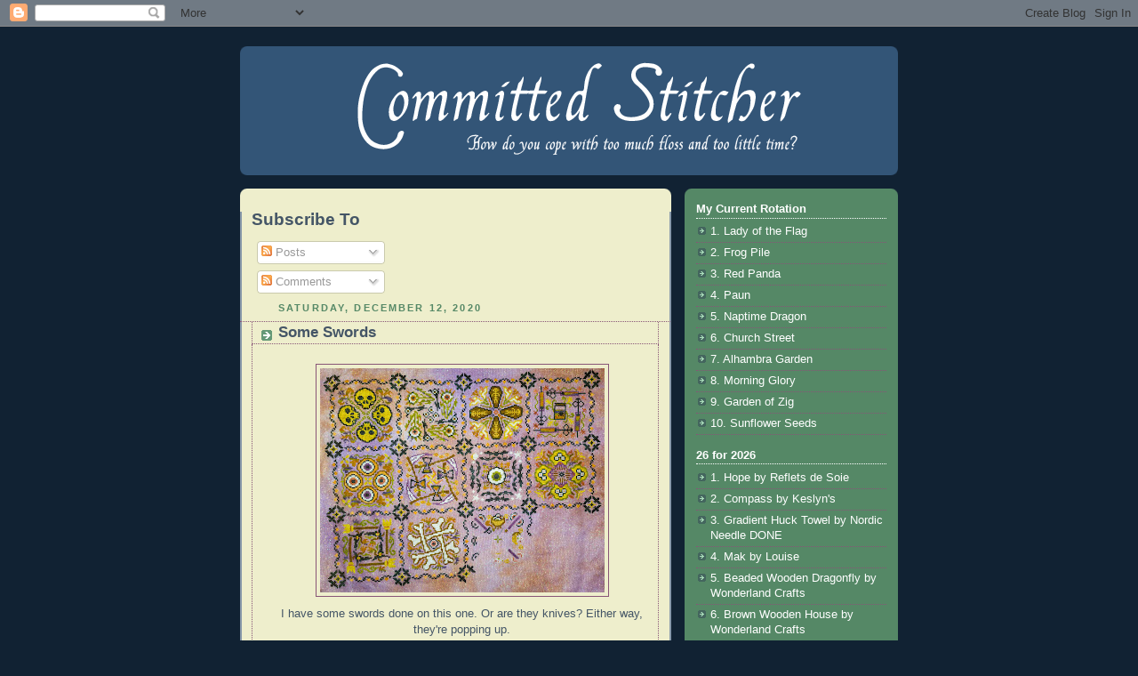

--- FILE ---
content_type: text/html; charset=UTF-8
request_url: http://blog.fiberholic.net/2020/12/some-swords.html
body_size: 23899
content:
<!DOCTYPE html>
<html xmlns='http://www.w3.org/1999/xhtml' xmlns:b='http://www.google.com/2005/gml/b' xmlns:data='http://www.google.com/2005/gml/data' xmlns:expr='http://www.google.com/2005/gml/expr'>
<head>
<link href='https://www.blogger.com/static/v1/widgets/2944754296-widget_css_bundle.css' rel='stylesheet' type='text/css'/>
<meta content='nopin' name='pinterest'/>
<meta content='text/html; charset=UTF-8' http-equiv='Content-Type'/>
<meta content='blogger' name='generator'/>
<link href='http://blog.fiberholic.net/favicon.ico' rel='icon' type='image/x-icon'/>
<link href='http://blog.fiberholic.net/2020/12/some-swords.html' rel='canonical'/>
<link rel="alternate" type="application/atom+xml" title="Committed Stitcher - Atom" href="http://blog.fiberholic.net/feeds/posts/default" />
<link rel="alternate" type="application/rss+xml" title="Committed Stitcher - RSS" href="http://blog.fiberholic.net/feeds/posts/default?alt=rss" />
<link rel="service.post" type="application/atom+xml" title="Committed Stitcher - Atom" href="https://www.blogger.com/feeds/1422381587889141723/posts/default" />

<link rel="alternate" type="application/atom+xml" title="Committed Stitcher - Atom" href="http://blog.fiberholic.net/feeds/3504851727005189286/comments/default" />
<!--Can't find substitution for tag [blog.ieCssRetrofitLinks]-->
<link href='https://blogger.googleusercontent.com/img/b/R29vZ2xl/AVvXsEhN62ux6prXADnBpWqHu9A-ZT1HRDfJOROZfQ0rQXdk2T0ESQevj06FgMjKL8tGFbY3OeiGeFSWFpCLVm9bCukl5KdPTMNh2k5qejbkJ7yjO1rJISrh7-fO4_NKIjthFfxCOTjmiqGt7fg/s320/anotheryearcreepsby+%25282%2529.jpg' rel='image_src'/>
<meta content='http://blog.fiberholic.net/2020/12/some-swords.html' property='og:url'/>
<meta content='Some Swords' property='og:title'/>
<meta content='I have some swords done on this one. Or are they knives? Either way, they&#39;re popping up.  ' property='og:description'/>
<meta content='https://blogger.googleusercontent.com/img/b/R29vZ2xl/AVvXsEhN62ux6prXADnBpWqHu9A-ZT1HRDfJOROZfQ0rQXdk2T0ESQevj06FgMjKL8tGFbY3OeiGeFSWFpCLVm9bCukl5KdPTMNh2k5qejbkJ7yjO1rJISrh7-fO4_NKIjthFfxCOTjmiqGt7fg/w1200-h630-p-k-no-nu/anotheryearcreepsby+%25282%2529.jpg' property='og:image'/>
<title>Committed Stitcher: Some Swords</title>
<style id='page-skin-1' type='text/css'><!--
/*
-----------------------------------------------
Blogger Template Style
Name:     Rounders 3
Designer: Douglas Bowman
URL:      www.stopdesign.com
Date:     27 Feb 2004
Updated by: Blogger Team
----------------------------------------------- */
/* Variable definitions
====================
<Variable name="mainBgColor" description="Main Background Color"
type="color" default="#eec">
<Variable name="mainTextColor" description="Text Color" type="color"
default="#333">
<Variable name="postTitleColor" description="Post Title Color" type="color"
default="#333">
<Variable name="dateHeaderColor" description="Date Header Color"
type="color" default="#586">
<Variable name="borderColor" description="Post Border Color" type="color"
default="#bbb">
<Variable name="mainLinkColor" description="Link Color" type="color"
default="#456">
<Variable name="mainVisitedLinkColor" description="Visited Link Color"
type="color" default="#234">
<Variable name="titleBgColor" description="Page Header Background Color"
type="color" default="#357">
<Variable name="titleTextColor" description="Blog Title Color"
type="color" default="#fff">
<Variable name="topSidebarHeaderColor"
description="Top Sidebar Title Color"
type="color" default="#fff">
<Variable name="topSidebarBgColor"
description="Top Sidebar Background Color"
type="color" default="#586">
<Variable name="topSidebarTextColor" description="Top Sidebar Text Color"
type="color" default="#fff">
<Variable name="topSidebarLinkColor" description="Top Sidebar Link Color"
type="color" default="#fff">
<Variable name="topSidebarVisitedLinkColor"
description="Top Sidebar Visited Link Color"
type="color" default="#fff">
<Variable name="bottomSidebarHeaderColor"
description="Bottom Sidebar Title Color"
type="color" default="#abc">
<Variable name="bottomSidebarLinkColor"
description="Bottom Sidebar Link Color"
type="color" default="#99ddbb">
<Variable name="bottomSidebarVisitedLinkColor"
description="Bottom Sidebar Visited Link Color"
type="color" default="#ffffff">
<Variable name="bodyFont" description="Text Font" type="font"
default="normal normal 100% 'Trebuchet MS',Verdana,Arial,Sans-serif">
<Variable name="pageTitleFont" description="Blog Title Font" type="font"
default="normal bold 200% 'Trebuchet MS',Verdana,Arial,Sans-serif">
<Variable name="descriptionFont" description="Blog Description Font" type="font"
default="normal normal 100% 'Trebuchet MS',Verdana,Arial,Sans-serif">
<Variable name="headerFont" description="Sidebar Title Font" type="font"
default="normal bold 100% 'Trebuchet MS',Verdana,Arial,Sans-serif">
<Variable name="postTitleFont" description="Post Title Font" type="font"
default="normal bold 135% 'Trebuchet MS',Verdana,Arial,Sans-serif">
<Variable name="startSide" description="Start side in blog language"
type="automatic" default="left">
<Variable name="endSide" description="End side in blog language"
type="automatic" default="right">
*/
body {
background:#123;
margin:0;
text-align:center;
line-height: 1.5em;
font: x-small Trebuchet MS, Verdana, Arial, Sans-serif;
color:#445566;
font-size/* */:/**/small;
font-size: /**/small;
}
/* Page Structure
----------------------------------------------- */
/* The images which help create rounded corners depend on the
following widths and measurements. If you want to change
these measurements, the images will also need to change.
*/
#outer-wrapper {
width:740px;
margin:0 auto;
text-align:left;
font: normal normal 100% 'Trebuchet MS',Verdana,Arial,Sans-serif;
}
#main-wrap1 {
width:485px;
float:left;
background:#eeeecc url("http://www1.blogblog.com/rounders3/corners_main_bot.gif") no-repeat left bottom;
margin:15px 0 0;
padding:0 0 10px;
color:#445566;
font-size:97%;
line-height:1.5em;
word-wrap: break-word; /* fix for long text breaking sidebar float in IE */
overflow: hidden;     /* fix for long non-text content breaking IE sidebar float */
}
#main-wrap2 {
float:left;
width:100%;
background:url("http://www1.blogblog.com/rounders3/corners_main_top.gif") no-repeat left top;
padding:10px 0 0;
}
#main {
background:url("http://www.blogblog.com/rounders3/rails_main.gif") repeat-y left;
padding:0;
width:485px;
}
#sidebar-wrap {
width:240px;
float:right;
margin:15px 0 0;
font-size:97%;
line-height:1.5em;
word-wrap: break-word; /* fix for long text breaking sidebar float in IE */
overflow: hidden;     /* fix for long non-text content breaking IE sidebar float */
}
.main .widget {
margin-top: 4px;
width: 468px;
padding: 0 13px;
}
.main .Blog {
margin: 0;
padding: 0;
width: 484px;
}
/* Links
----------------------------------------------- */
a:link {
color: #885577;
}
a:visited {
color: #223344;
}
a:hover {
color: #223344;
}
a img {
border-width:0;
}
/* Blog Header
----------------------------------------------- */
#header-wrapper {
background:#335577 url("http://www2.blogblog.com/rounders3/corners_cap_top.gif") no-repeat left top;
margin-top:22px;
margin-right:0;
margin-bottom:0;
margin-left:0;
padding-top:8px;
padding-right:0;
padding-bottom:0;
padding-left:0;
color:#ffffff;
}
#header {
background:url("http://www.blogblog.com/rounders3/corners_cap_bot.gif") no-repeat left bottom;
padding:0 15px 8px;
}
#header h1 {
margin:0;
padding:10px 30px 5px;
line-height:1.2em;
font: normal bold 200% 'Trebuchet MS',Verdana,Arial,Sans-serif;
}
#header a,
#header a:visited {
text-decoration:none;
color: #ffffff;
}
#header .description {
margin:0;
padding:5px 30px 10px;
line-height:1.5em;
font: normal normal 100% 'Trebuchet MS',Verdana,Arial,Sans-serif;
}
/* Posts
----------------------------------------------- */
h2.date-header {
margin-top:0;
margin-right:28px;
margin-bottom:0;
margin-left:43px;
font-size:85%;
line-height:2em;
text-transform:uppercase;
letter-spacing:.2em;
color:#558866;
}
.post {
margin:.3em 0 25px;
padding:0 13px;
border:1px dotted #885577;
border-width:1px 0;
}
.post h3 {
margin:0;
line-height:1.5em;
background:url("http://www2.blogblog.com/rounders3/icon_arrow.gif") no-repeat 10px .5em;
display:block;
border:1px dotted #885577;
border-width:0 1px 1px;
padding-top:2px;
padding-right:14px;
padding-bottom:2px;
padding-left:29px;
color: #445566;
font: normal bold 135% 'Trebuchet MS',Verdana,Arial,Sans-serif;
}
.post h3 a, .post h3 a:visited {
text-decoration:none;
color: #445566;
}
a.title-link:hover {
background-color: #885577;
color: #445566;
}
.post-body {
border:1px dotted #885577;
border-width:0 1px 1px;
border-bottom-color:#eeeecc;
padding-top:10px;
padding-right:14px;
padding-bottom:1px;
padding-left:29px;
}
html>body .post-body {
border-bottom-width:0;
}
.post-body {
margin:0 0 .75em;
}
.post-body blockquote {
line-height:1.3em;
}
.post-footer {
background: #ffffff;
margin:0;
padding-top:2px;
padding-right:14px;
padding-bottom:2px;
padding-left:29px;
border:1px dotted #885577;
border-width:1px;
font-size:100%;
line-height:1.5em;
color: #666666;
}
/*
The first line of the post footer might only have floated text, so we need to give it a height.
The height comes from the post-footer line-height
*/
.post-footer-line-1 {
min-height:1.5em;
_height:1.5em;
}
.post-footer p {
margin: 0;
}
html>body .post-footer {
border-bottom-color:transparent;
}
.uncustomized-post-template .post-footer {
text-align: right;
}
.uncustomized-post-template .post-author,
.uncustomized-post-template .post-timestamp {
display: block;
float: left;
text-align:left;
margin-right: 4px;
}
.post-footer a {
color: #456;
}
.post-footer a:hover {
color: #234;
}
a.comment-link {
/* IE5.0/Win doesn't apply padding to inline elements,
so we hide these two declarations from it */
background/* */:/**/url("http://www.blogblog.com/rounders/icon_comment_left.gif") no-repeat left 45%;
padding-left:14px;
}
html>body a.comment-link {
/* Respecified, for IE5/Mac's benefit */
background:url("http://www.blogblog.com/rounders3/icon_comment_left.gif") no-repeat left 45%;
padding-left:14px;
}
.post img {
margin-top:0;
margin-right:0;
margin-bottom:5px;
margin-left:0;
padding:4px;
border:1px solid #885577;
}
blockquote {
margin:.75em 0;
border:1px dotted #885577;
border-width:1px 0;
padding:5px 15px;
color: #558866;
}
.post blockquote p {
margin:.5em 0;
}
#blog-pager-newer-link {
float: left;
margin-left: 13px;
}
#blog-pager-older-link {
float: right;
margin-right: 13px;
}
#blog-pager {
text-align: center;
}
.feed-links {
clear: both;
line-height: 2.5em;
margin-left: 13px;
}
/* Comments
----------------------------------------------- */
#comments {
margin:-25px 13px 0;
border:1px dotted #885577;
border-width:0 1px 1px;
padding-top:20px;
padding-right:0;
padding-bottom:15px;
padding-left:0;
}
#comments h4 {
margin:0 0 10px;
padding-top:0;
padding-right:14px;
padding-bottom:2px;
padding-left:29px;
border-bottom:1px dotted #885577;
font-size:120%;
line-height:1.4em;
color:#445566;
}
#comments-block {
margin-top:0;
margin-right:15px;
margin-bottom:0;
margin-left:9px;
}
.comment-author {
background:url("http://www.blogblog.com/rounders3/icon_comment_left.gif") no-repeat 2px .3em;
margin:.5em 0;
padding-top:0;
padding-right:0;
padding-bottom:0;
padding-left:20px;
font-weight:bold;
}
.comment-body {
margin:0 0 1.25em;
padding-top:0;
padding-right:0;
padding-bottom:0;
padding-left:20px;
}
.comment-body p {
margin:0 0 .5em;
}
.comment-footer {
margin:0 0 .5em;
padding-top:0;
padding-right:0;
padding-bottom:.75em;
padding-left:20px;
}
.comment-footer a:link {
color: #333;
}
.deleted-comment {
font-style:italic;
color:gray;
}
.comment-form {
padding-left:20px;
padding-right:5px;
}
#comments .comment-form h4 {
padding-left:0px;
}
/* Profile
----------------------------------------------- */
.profile-img {
float: left;
margin-top: 5px;
margin-right: 5px;
margin-bottom: 5px;
margin-left: 0;
border: 4px solid #ffffff;
}
.profile-datablock {
margin-top:0;
margin-right:15px;
margin-bottom:.5em;
margin-left:0;
padding-top:8px;
}
.profile-link {
background:url("http://www.blogblog.com/rounders3/icon_profile_left.gif") no-repeat left .1em;
padding-left:15px;
font-weight:bold;
}
.profile-textblock {
clear: both;
margin: 0;
}
.sidebar .clear, .main .widget .clear {
clear: both;
}
#sidebartop-wrap {
background:#558866 url("http://www.blogblog.com/rounders3/corners_prof_bot.gif") no-repeat left bottom;
margin:0px 0px 15px;
padding:0px 0px 10px;
color:#ffffff;
}
#sidebartop-wrap2 {
background:url("http://www2.blogblog.com/rounders3/corners_prof_top.gif") no-repeat left top;
padding: 10px 0 0;
margin:0;
border-width:0;
}
#sidebartop h2 {
line-height:1.5em;
color:#ffffff;
border-bottom: 1px dotted #ffffff;
font: normal bold 100% 'Trebuchet MS',Verdana,Arial,Sans-serif;
margin-bottom: 0.5em;
}
#sidebartop a {
color: #ffffff;
}
#sidebartop a:hover {
color: #ffffff;
}
#sidebartop a:visited {
color: #ffffff;
}
#sidebar a {
color: #99ddbb;
}
#sidebar a:hover,
#sidebar a:visited {
color: #ffffff;
}
/* Sidebar Boxes
----------------------------------------------- */
.sidebar .widget {
margin:.5em 13px 1.25em;
padding:0 0px;
}
.widget-content {
margin-top: 0.5em;
}
#sidebarbottom-wrap1 {
background:#335577 url("http://www.blogblog.com/rounders3/corners_side_top.gif") no-repeat left top;
margin:0 0 15px;
padding:10px 0 0;
color: #ffffff;
}
#sidebarbottom-wrap2 {
background:url("http://www1.blogblog.com/rounders3/corners_side_bot.gif") no-repeat left bottom;
padding:0 0 8px;
}
.sidebar h2 {
margin-top:0;
margin-right:0;
margin-bottom:.5em;
margin-left:0;
padding:0 0 .2em;
line-height:1.5em;
font:normal bold 100% 'Trebuchet MS',Verdana,Arial,Sans-serif;
}
.sidebar ul {
list-style:none;
margin:0 0 1.25em;
padding:0;
}
.sidebar ul li {
background:url("http://www2.blogblog.com/rounders3/icon_arrow_sm.gif") no-repeat 2px .25em;
margin:0;
padding-top:0;
padding-right:0;
padding-bottom:3px;
padding-left:16px;
margin-bottom:3px;
border-bottom:1px dotted #885577;
line-height:1.4em;
}
.sidebar p {
margin:0 0 .6em;
}
#sidebar h2 {
color: #aabbcc;
border-bottom: 1px dotted #aabbcc;
}
/* Footer
----------------------------------------------- */
#footer-wrap1 {
clear:both;
margin:0 0 10px;
padding:15px 0 0;
}
#footer-wrap2 {
background:#335577 url("http://www2.blogblog.com/rounders3/corners_cap_top.gif") no-repeat left top;
color:#ffffff;
}
#footer {
background:url("http://www.blogblog.com/rounders3/corners_cap_bot.gif") no-repeat left bottom;
padding:8px 15px;
}
#footer hr {display:none;}
#footer p {margin:0;}
#footer a {color:#ffffff;}
#footer .widget-content {
margin:0;
}
/** Page structure tweaks for layout editor wireframe */
body#layout #main-wrap1,
body#layout #sidebar-wrap,
body#layout #header-wrapper {
margin-top: 0;
}
body#layout #header, body#layout #header-wrapper,
body#layout #outer-wrapper {
margin-left:0,
margin-right: 0;
padding: 0;
}
body#layout #outer-wrapper {
width: 730px;
}
body#layout #footer-wrap1 {
padding-top: 0;
}
/* Label Cloud Styles
----------------------------------------------- */
#labelCloud {text-align:center;font-family:arial,sans-serif;}
#labelCloud .label-cloud li{display:inline;background-image:none !important;padding:0 5px;margin:0;vertical-align:baseline !important;border:0 !important;}
#labelCloud ul{list-style-type:none;margin:0 auto;padding:0;}
#labelCloud a img{border:0;display:inline;margin:0 0 0 3px;padding:0}
#labelCloud a{text-decoration:none}
#labelCloud a:hover{text-decoration:underline}
#labelCloud li a{}
#labelCloud .label-cloud {}
#labelCloud .label-count {padding-left:0.2em;font-size:9px;color:#000}
#labelCloud .label-cloud li:before{content:"" !important}

--></style>
<script type='text/javascript'>
// Label Cloud User Variables
var cloudMin = 10;
var maxFontSize = 20;
var maxColor = [255,255,255];
var minFontSize = 10;
var minColor = [200,200,200];
var lcShowCount = false;
</script>
<link href='https://www.blogger.com/dyn-css/authorization.css?targetBlogID=1422381587889141723&amp;zx=e93011e4-8cda-48c0-9922-a1ca1f97ef30' media='none' onload='if(media!=&#39;all&#39;)media=&#39;all&#39;' rel='stylesheet'/><noscript><link href='https://www.blogger.com/dyn-css/authorization.css?targetBlogID=1422381587889141723&amp;zx=e93011e4-8cda-48c0-9922-a1ca1f97ef30' rel='stylesheet'/></noscript>
<meta name='google-adsense-platform-account' content='ca-host-pub-1556223355139109'/>
<meta name='google-adsense-platform-domain' content='blogspot.com'/>

<!-- data-ad-client=ca-pub-8283545942388103 -->

</head>
<body>
<div class='navbar section' id='navbar'><div class='widget Navbar' data-version='1' id='Navbar1'><script type="text/javascript">
    function setAttributeOnload(object, attribute, val) {
      if(window.addEventListener) {
        window.addEventListener('load',
          function(){ object[attribute] = val; }, false);
      } else {
        window.attachEvent('onload', function(){ object[attribute] = val; });
      }
    }
  </script>
<div id="navbar-iframe-container"></div>
<script type="text/javascript" src="https://apis.google.com/js/platform.js"></script>
<script type="text/javascript">
      gapi.load("gapi.iframes:gapi.iframes.style.bubble", function() {
        if (gapi.iframes && gapi.iframes.getContext) {
          gapi.iframes.getContext().openChild({
              url: 'https://www.blogger.com/navbar/1422381587889141723?po\x3d3504851727005189286\x26origin\x3dhttp://blog.fiberholic.net',
              where: document.getElementById("navbar-iframe-container"),
              id: "navbar-iframe"
          });
        }
      });
    </script><script type="text/javascript">
(function() {
var script = document.createElement('script');
script.type = 'text/javascript';
script.src = '//pagead2.googlesyndication.com/pagead/js/google_top_exp.js';
var head = document.getElementsByTagName('head')[0];
if (head) {
head.appendChild(script);
}})();
</script>
</div></div>
<div id='outer-wrapper'>
<div id='header-wrapper'>
<div class='header section' id='header'><div class='widget Header' data-version='1' id='Header1'>
<div id='header-inner'>
<a href='http://blog.fiberholic.net/' style='display: block'>
<img alt='Committed Stitcher' height='129px; ' id='Header1_headerimg' src='http://www.fiberholic.net/blog-title.png' style='display: block' width='730px; '/>
</a>
</div>
</div></div>
</div>
<div id='main-wrap1'><div id='main-wrap2'>
<div class='main section' id='main'><div class='widget Subscribe' data-version='1' id='Subscribe1'>
<div style='white-space:nowrap'>
<h2 class='title'>Subscribe To</h2>
<div class='widget-content'>
<div class='subscribe-wrapper subscribe-type-POST'>
<div class='subscribe expanded subscribe-type-POST' id='SW_READER_LIST_Subscribe1POST' style='display:none;'>
<div class='top'>
<span class='inner' onclick='return(_SW_toggleReaderList(event, "Subscribe1POST"));'>
<img class='subscribe-dropdown-arrow' src='https://resources.blogblog.com/img/widgets/arrow_dropdown.gif'/>
<img align='absmiddle' alt='' border='0' class='feed-icon' src='https://resources.blogblog.com/img/icon_feed12.png'/>
Posts
</span>
<div class='feed-reader-links'>
<a class='feed-reader-link' href='https://www.netvibes.com/subscribe.php?url=http%3A%2F%2Fblog.fiberholic.net%2Ffeeds%2Fposts%2Fdefault' target='_blank'>
<img src='https://resources.blogblog.com/img/widgets/subscribe-netvibes.png'/>
</a>
<a class='feed-reader-link' href='https://add.my.yahoo.com/content?url=http%3A%2F%2Fblog.fiberholic.net%2Ffeeds%2Fposts%2Fdefault' target='_blank'>
<img src='https://resources.blogblog.com/img/widgets/subscribe-yahoo.png'/>
</a>
<a class='feed-reader-link' href='http://blog.fiberholic.net/feeds/posts/default' target='_blank'>
<img align='absmiddle' class='feed-icon' src='https://resources.blogblog.com/img/icon_feed12.png'/>
                  Atom
                </a>
</div>
</div>
<div class='bottom'></div>
</div>
<div class='subscribe' id='SW_READER_LIST_CLOSED_Subscribe1POST' onclick='return(_SW_toggleReaderList(event, "Subscribe1POST"));'>
<div class='top'>
<span class='inner'>
<img class='subscribe-dropdown-arrow' src='https://resources.blogblog.com/img/widgets/arrow_dropdown.gif'/>
<span onclick='return(_SW_toggleReaderList(event, "Subscribe1POST"));'>
<img align='absmiddle' alt='' border='0' class='feed-icon' src='https://resources.blogblog.com/img/icon_feed12.png'/>
Posts
</span>
</span>
</div>
<div class='bottom'></div>
</div>
</div>
<div class='subscribe-wrapper subscribe-type-PER_POST'>
<div class='subscribe expanded subscribe-type-PER_POST' id='SW_READER_LIST_Subscribe1PER_POST' style='display:none;'>
<div class='top'>
<span class='inner' onclick='return(_SW_toggleReaderList(event, "Subscribe1PER_POST"));'>
<img class='subscribe-dropdown-arrow' src='https://resources.blogblog.com/img/widgets/arrow_dropdown.gif'/>
<img align='absmiddle' alt='' border='0' class='feed-icon' src='https://resources.blogblog.com/img/icon_feed12.png'/>
Comments
</span>
<div class='feed-reader-links'>
<a class='feed-reader-link' href='https://www.netvibes.com/subscribe.php?url=http%3A%2F%2Fblog.fiberholic.net%2Ffeeds%2F3504851727005189286%2Fcomments%2Fdefault' target='_blank'>
<img src='https://resources.blogblog.com/img/widgets/subscribe-netvibes.png'/>
</a>
<a class='feed-reader-link' href='https://add.my.yahoo.com/content?url=http%3A%2F%2Fblog.fiberholic.net%2Ffeeds%2F3504851727005189286%2Fcomments%2Fdefault' target='_blank'>
<img src='https://resources.blogblog.com/img/widgets/subscribe-yahoo.png'/>
</a>
<a class='feed-reader-link' href='http://blog.fiberholic.net/feeds/3504851727005189286/comments/default' target='_blank'>
<img align='absmiddle' class='feed-icon' src='https://resources.blogblog.com/img/icon_feed12.png'/>
                  Atom
                </a>
</div>
</div>
<div class='bottom'></div>
</div>
<div class='subscribe' id='SW_READER_LIST_CLOSED_Subscribe1PER_POST' onclick='return(_SW_toggleReaderList(event, "Subscribe1PER_POST"));'>
<div class='top'>
<span class='inner'>
<img class='subscribe-dropdown-arrow' src='https://resources.blogblog.com/img/widgets/arrow_dropdown.gif'/>
<span onclick='return(_SW_toggleReaderList(event, "Subscribe1PER_POST"));'>
<img align='absmiddle' alt='' border='0' class='feed-icon' src='https://resources.blogblog.com/img/icon_feed12.png'/>
Comments
</span>
</span>
</div>
<div class='bottom'></div>
</div>
</div>
<div style='clear:both'></div>
</div>
</div>
<div class='clear'></div>
</div><div class='widget Blog' data-version='1' id='Blog1'>
<div class='blog-posts hfeed'>

          <div class="date-outer">
        
<h2 class='date-header'><span>Saturday, December 12, 2020</span></h2>

          <div class="date-posts">
        
<div class='post-outer'>
<div class='post hentry'>
<a name='3504851727005189286'></a>
<h3 class='post-title entry-title'>
Some Swords
</h3>
<div class='post-header'>
<div class='post-header-line-1'></div>
</div>
<div class='post-body entry-content' id='post-body-3504851727005189286'>
<p></p><div class="separator" style="clear: both; text-align: center;"><a href="https://blogger.googleusercontent.com/img/b/R29vZ2xl/AVvXsEhN62ux6prXADnBpWqHu9A-ZT1HRDfJOROZfQ0rQXdk2T0ESQevj06FgMjKL8tGFbY3OeiGeFSWFpCLVm9bCukl5KdPTMNh2k5qejbkJ7yjO1rJISrh7-fO4_NKIjthFfxCOTjmiqGt7fg/s2000/anotheryearcreepsby+%25282%2529.jpg" style="margin-left: 1em; margin-right: 1em;"><img border="0" data-original-height="1572" data-original-width="2000" src="https://blogger.googleusercontent.com/img/b/R29vZ2xl/AVvXsEhN62ux6prXADnBpWqHu9A-ZT1HRDfJOROZfQ0rQXdk2T0ESQevj06FgMjKL8tGFbY3OeiGeFSWFpCLVm9bCukl5KdPTMNh2k5qejbkJ7yjO1rJISrh7-fO4_NKIjthFfxCOTjmiqGt7fg/s320/anotheryearcreepsby+%25282%2529.jpg" width="320" /></a></div><div class="separator" style="clear: both; text-align: center;"><span style="font-family: helvetica;">I have some swords done on this one. Or are they knives? Either way, they're popping up.</span></div><br />&nbsp;<p></p>
<div style='clear: both;'></div>
</div>
<div class='post-footer'>
<div class='post-footer-line post-footer-line-1'><span class='post-author vcard'>
Posted by
<span class='fn'>
<a href='https://www.blogger.com/profile/10780227929198738780' rel='author' title='author profile'>
Meg Welch
</a>
</span>
</span>
<span class='post-timestamp'>
at
<a class='timestamp-link' href='http://blog.fiberholic.net/2020/12/some-swords.html' rel='bookmark' title='permanent link'><abbr class='published' title='2020-12-12T13:23:00+01:00'>1:23 PM</abbr></a>
</span>
<span class='post-comment-link'>
</span>
<span class='post-icons'>
<span class='item-action'>
<a href='https://www.blogger.com/email-post/1422381587889141723/3504851727005189286' title='Email Post'>
<img alt='' class='icon-action' height='13' src='http://img1.blogblog.com/img/icon18_email.gif' width='18'/>
</a>
</span>
<span class='item-control blog-admin pid-102639289'>
<a href='https://www.blogger.com/post-edit.g?blogID=1422381587889141723&postID=3504851727005189286&from=pencil' title='Edit Post'>
<img alt='' class='icon-action' height='18' src='https://resources.blogblog.com/img/icon18_edit_allbkg.gif' width='18'/>
</a>
</span>
</span>
<div class='post-share-buttons goog-inline-block'>
<a class='goog-inline-block share-button sb-email' href='https://www.blogger.com/share-post.g?blogID=1422381587889141723&postID=3504851727005189286&target=email' target='_blank' title='Email This'><span class='share-button-link-text'>Email This</span></a><a class='goog-inline-block share-button sb-blog' href='https://www.blogger.com/share-post.g?blogID=1422381587889141723&postID=3504851727005189286&target=blog' onclick='window.open(this.href, "_blank", "height=270,width=475"); return false;' target='_blank' title='BlogThis!'><span class='share-button-link-text'>BlogThis!</span></a><a class='goog-inline-block share-button sb-twitter' href='https://www.blogger.com/share-post.g?blogID=1422381587889141723&postID=3504851727005189286&target=twitter' target='_blank' title='Share to X'><span class='share-button-link-text'>Share to X</span></a><a class='goog-inline-block share-button sb-facebook' href='https://www.blogger.com/share-post.g?blogID=1422381587889141723&postID=3504851727005189286&target=facebook' onclick='window.open(this.href, "_blank", "height=430,width=640"); return false;' target='_blank' title='Share to Facebook'><span class='share-button-link-text'>Share to Facebook</span></a><a class='goog-inline-block share-button sb-pinterest' href='https://www.blogger.com/share-post.g?blogID=1422381587889141723&postID=3504851727005189286&target=pinterest' target='_blank' title='Share to Pinterest'><span class='share-button-link-text'>Share to Pinterest</span></a>
</div>
</div>
<div class='post-footer-line post-footer-line-2'><span class='post-labels'>
Labels:
<a href='http://blog.fiberholic.net/search/label/Another%20Year%20Creeps%20By' rel='tag'>Another Year Creeps By</a>,
<a href='http://blog.fiberholic.net/search/label/cross%20stitch' rel='tag'>cross stitch</a>,
<a href='http://blog.fiberholic.net/search/label/Ink%20Circles' rel='tag'>Ink Circles</a>,
<a href='http://blog.fiberholic.net/search/label/stitch%20maynia' rel='tag'>stitch maynia</a>
</span>
</div>
<div class='post-footer-line post-footer-line-3'></div>
</div>
</div>
<div class='comments' id='comments'>
<a name='comments'></a>
<h4>No comments:</h4>
<div id='Blog1_comments-block-wrapper'>
<dl class='' id='comments-block'>
</dl>
</div>
<p class='comment-footer'>
<a href='https://www.blogger.com/comment/fullpage/post/1422381587889141723/3504851727005189286' onclick=''>Post a Comment</a>
</p>
</div>
</div>

        </div></div>
      
</div>
<div class='blog-pager' id='blog-pager'>
<span id='blog-pager-newer-link'>
<a class='blog-pager-newer-link' href='http://blog.fiberholic.net/2020/12/grayson-in-wild.html' id='Blog1_blog-pager-newer-link' title='Newer Post'>Newer Post</a>
</span>
<span id='blog-pager-older-link'>
<a class='blog-pager-older-link' href='http://blog.fiberholic.net/2020/12/working-on-last.html' id='Blog1_blog-pager-older-link' title='Older Post'>Older Post</a>
</span>
<a class='home-link' href='http://blog.fiberholic.net/'>Home</a>
</div>
<div class='clear'></div>
<div class='post-feeds'>
<div class='feed-links'>
Subscribe to:
<a class='feed-link' href='http://blog.fiberholic.net/feeds/3504851727005189286/comments/default' target='_blank' type='application/atom+xml'>Post Comments (Atom)</a>
</div>
</div>
</div></div>
</div></div>
<div id='sidebar-wrap'>
<div id='sidebartop-wrap'><div id='sidebartop-wrap2'>
<div class='sidebar section' id='sidebartop'><div class='widget TextList' data-version='1' id='TextList10'>
<h2>My Current Rotation</h2>
<div class='widget-content'>
<ul>
<li>1. Lady of the Flag</li>
<li>2. Frog Pile</li>
<li>3. Red Panda</li>
<li>4. Paun</li>
<li>5. Naptime Dragon</li>
<li>6. Church Street</li>
<li>7. Alhambra Garden</li>
<li>8. Morning Glory</li>
<li>9. Garden of Zig</li>
<li>10. Sunflower Seeds</li>
</ul>
<div class='clear'></div>
</div>
</div><div class='widget TextList' data-version='1' id='TextList20'>
<h2>26 for 2026</h2>
<div class='widget-content'>
<ul>
<li>1. Hope by Reflets de Soie</li>
<li>2. Compass by Keslyn's</li>
<li>3. Gradient Huck Towel by Nordic Needle DONE</li>
<li>4. Mak by Louise</li>
<li>5. Beaded Wooden Dragonfly by Wonderland Crafts</li>
<li>6. Brown Wooden House by Wonderland Crafts</li>
<li>7. I Love You! by Rosewood Manor</li>
<li>8. Duality by Fire Wing Designs</li>
<li>9. Aqua Flower by Mill Hill</li>
<li>10. Bracelet FLHL-054 by Wonderland Crafts</li>
<li>11. Plumeria from The Needlepointer</li>
<li>12. Little Flaky Pillow from Sue Spargo DONE</li>
<li>13. The More the Merrier by cozyblue handmade</li>
<li>14. Foxy by Becky Hogg</li>
</ul>
<div class='clear'></div>
</div>
</div><div class='widget TextList' data-version='1' id='TextList19'>
<h2>Make Stuff May 2025</h2>
<div class='widget-content'>
<ul>
<li>1. King Eagle-Owl by RTO</li>
<li>2. Proud Cerulean by Luca-S</li>
<li>3. Lodge with an Owl by RTO</li>
<li>4. Dandelion Wishes by Robin Pickens</li>
<li>6. Chantilly by Lorene Salt</li>
<li>7. To Keep Moments in Memory by RTO</li>
<li>8. In the Countryside by RTO</li>
<li>9. Christmas Spray by The Bluebird Embroidery Co.</li>
<li>10. Crystal Celebration by Kurdy Biggs</li>
<li>14, Moth Sampler by Jessica Long</li>
<li>17. Zingouigoui Delight by Riolis</li>
<li>18. Tapestry by Ink Circles</li>
<li>19. Athena by Satsuma Street</li>
<li>21. Spawn of RYO: Jan by Ink Circles</li>
<li>22. Dark Shards by Ink Circles</li>
<li>27. St. Martin's Celtic Cross by Celtic Cross Stitch</li>
<li>29. Autumn Harvest by Mill Hill</li>
<li>31. Winter Glow by Mill Hill</li>
</ul>
<div class='clear'></div>
</div>
</div><div class='widget TextList' data-version='1' id='TextList18'>
<h2>25 for 2025</h2>
<div class='widget-content'>
<ul>
<li>2. Fresh Breeze by Riolis</li>
<li>3. Oil Derrick by Eye Candy</li>
<li>5. Key of Wisdom by Andriana</li>
<li>6. Golden Brown Biscornu by Riolis</li>
<li>10. Key of Happiness by Andriana</li>
<li>12. Diamond Dewdrops by Nowa Sloboda</li>
<li>16. Brian the Bee by Hazel Bloemkamp</li>
<li>17. Character by Teresa Kogut</li>
<li>18. Peaceful Street by Andriana</li>
<li>19. Purple/Magenta Square Ball Drop Mini Bauble by Eye Candy</li>
<li>20. Blue/Green Icicle Mini Bauble by Eye Candy</li>
<li>21. The Fox by Cottage Garden Samplings</li>
<li>22. Apple Blossoms Pincushion by Coricamo</li>
<li>23. Peacock Feather by Coricamo</li>
<li>24. Red Bell Mini Bauble by Eye Candy</li>
</ul>
<div class='clear'></div>
</div>
</div><div class='widget TextList' data-version='1' id='TextList17'>
<h2>Make Stuff May 2024</h2>
<div class='widget-content'>
<ul>
<li>1. Sunflower Seeds for Ukraine by Witch's Garden Crafts</li>
<li>2. September by Luca-S</li>
<li>10. Starburst by Textured Treasures</li>
<li>11. Diamond Elegance II by Barbara Richardson</li>
<li>13. Deer by Klart</li>
<li>15. Dragonflies and Hexagons Panel by Indigo Niche</li>
<li>16. Crocuses by cozyblue handmade</li>
<li>17. Field of Fucks by Fandom Cross Stitchery</li>
<li>18. Renaissance Peacock by Anchor</li>
<li>20. Christmas Peace Ornament by Joan Elliott</li>
<li>22. Pretty in Pink by Ann-Marie Anderson-Mayes</li>
<li>24. Sunrise Greenhouse by Nora Corbett</li>
<li>25. Aroma of Summer by Luca-S</li>
<li>26. Bite Me! Fur by Ink Circles</li>
<li>31. Peacock Pin Cushion by Cottage Garden Sanplings</li>
</ul>
<div class='clear'></div>
</div>
</div><div class='widget TextList' data-version='1' id='TextList16'>
<h2>24 for 2024</h2>
<div class='widget-content'>
<ul>
<li>1. Morning Glory by The Drawn Thread</li>
<li>2. White Pumpkins by Mill Hill</li>
<li>6. Gushing Oil Derrick by Patt and Lee Designs</li>
<li>7. Dream Garden by Just Nan</li>
<li>8. Crescent Pincushion by Hillside Samplings</li>
<li>10. Henna Mandala by Ink Circles</li>
<li>11. Indian Head Buckle by Carol Hedge Baird and Faith Clary</li>
<li>12. Annie's Garden by Carriage House Samplers</li>
<li>13. Summer by Historical Sampler Co. Ltd.</li>
<li>16. Star Spangled Samplings by Ilse Altherr</li>
<li>17. Bliss by Just Nan</li>
<li>20. Fragrant and Fluffy by Luca-S</li>
<li>21, Tanglewood by Ink Circles</li>
</ul>
<div class='clear'></div>
</div>
</div><div class='widget TextList' data-version='1' id='TextList15'>
<h2>Make Stuff May 2023</h2>
<div class='widget-content'>
<ul>
<li>8. Snowflakes by Riolis</li>
<li>9. Land That I Love by The Scarlett House</li>
<li>10. Lucky Day by cozyblue handmade</li>
<li>13. Anzac Poppy by Cross Stitch Lab</li>
<li>14. Aurora Borealis by Riolis</li>
<li>17. The Beauty and the Beast by Autumn Wind</li>
<li>21. Sunflower and Ladybug by Dimensions</li>
<li>23. Mandala Tree of Life by Awesome Pattern Studio</li>
<li>24. Star Wars Death Star by Awesome Pattern Studio</li>
<li>25. Great Wave off Kanagawa by Stitched by Itsus</li>
<li>26. Star Wars Boba Fett by Awesome Pattern Studio</li>
</ul>
<div class='clear'></div>
</div>
</div><div class='widget TextList' data-version='1' id='TextList14'>
<h2>23 for 2023</h2>
<div class='widget-content'>
<ul>
<li>1. Aurora Borealis by Mill Hill</li>
<li>3. Flower Square by Olga Maxden</li>
<li>14. Tracery by Ink Circles</li>
<li>21. Moon Phase Bell Pull by Tiny Modernist</li>
<li>23. Cube Root by Ink Circles</li>
</ul>
<div class='clear'></div>
</div>
</div><div class='widget TextList' data-version='1' id='TextList13'>
<h2>Make Stuff May 2022</h2>
<div class='widget-content'>
<ul>
<li>4. Blue Morpho by Ink Circles</li>
<li>6. Athens by Awesome Pattern Co.</li>
<li>9. Tangled Fire by Ink Circles</li>
<li>14. Ohridee by Luca-S</li>
<li>15. Reflections on a Grecian Urn by Ink Circles</li>
<li>18. September by Melina </li>
<li>20. Warsaw by Awesome Pattern Studio</li>
<li>21. Mandala Bee by Awesome Pattern Studio</li>
<li>30. Red Panda by Riolis</li>
</ul>
<div class='clear'></div>
</div>
</div><div class='widget TextList' data-version='1' id='TextList11'>
<h2>22 For 2022</h2>
<div class='widget-content'>
<ul>
<li>1. Raccoon Runner by Rico</li>
<li>18. Dog Pile by Ink Circles</li>
<li>22. Bubbles RYO by Ink Circles</li>
</ul>
<div class='clear'></div>
</div>
</div><div class='widget TextList' data-version='1' id='TextList12'>
<h2>Stitch Maynia 2021</h2>
<div class='widget-content'>
<ul>
<li>10. Winter Stag by Mill Hill</li>
<li>19. Queen of Freedom by Nora Corbett</li>
<li>21. Blue Velvet by Ink Circles</li>
<li>23. Amber Waves of Grain by Gay Ann Rogers</li>
<li>24. Diamond Counted Thread Design by Roz Watnemo</li>
</ul>
<div class='clear'></div>
</div>
</div><div class='widget TextList' data-version='1' id='TextList9'>
<h2>Work From Home Extension 2021</h2>
<div class='widget-content'>
<ul>
<li>3. Cotton & Twine October 2020 by Historical Sampler Co.</li>
<li>5. Wild Wood by The Crewel Work Company</li>
<li>21. Petal Pusher by Ink Circles</li>
<li>25. Half The Fun by Ink Circles</li>
</ul>
<div class='clear'></div>
</div>
</div><div class='widget TextList' data-version='1' id='TextList8'>
<h2>Work From Home Extension 2020</h2>
<div class='widget-content'>
<ul>
<li>38. Woolwork Sampler Perles et Dentelles by Reflets de Soie</li>
<li>44. Welcome Friends by Joan Elliott</li>
</ul>
<div class='clear'></div>
</div>
</div><div class='widget TextList' data-version='1' id='TextList3'>
<h2>Stitch Maynia 2020</h2>
<div class='widget-content'>
<ul>
<li>4. Peacock Mandala by Northern Expressions Needlework</li>
<li>5. Sunflower Bouquet by Mill Hill</li>
<li>23. Mini Twist #1 by Northern Expressions Needlepoint</li>
<li>30. Texas Flowers by Stitchline</li>
</ul>
<div class='clear'></div>
</div>
</div><div class='widget TextList' data-version='1' id='TextList7'>
<h2>Stitch Maynia 2019</h2>
<div class='widget-content'>
<ul>
<li>1. Dog's Declaration by Ink Circles</li>
</ul>
<div class='clear'></div>
</div>
</div><div class='widget TextList' data-version='1' id='TextList6'>
<h2>Stitch Maynia 2018</h2>
<div class='widget-content'>
<ul>
<li>3. Owl from Lanarte</li>
<li>10. Snowy Owl by Mill Hill</li>
<li>12. Sneek by Long Dog Samplers</li>
<li>13. The Rowan Tree by Crewel Work Company</li>
<li>18. Owl Trio from Riolis</li>
<li>22. Hanging Gardens by Orna Willis</li>
</ul>
<div class='clear'></div>
</div>
</div><div class='widget Text' data-version='1' id='Text2'>
<h2 class='title'>Stitch Maynia 2017</h2>
<div class='widget-content'>
<div><span =""  style="font-size:100%;">8. Resilienza by Allesandra Adelaide Needleworks</span></div><div>12. Pansies by Luca-S</div><div>19. Aroma of Summer by Luca-S</div><div><br /></div>
</div>
<div class='clear'></div>
</div><div class='widget TextList' data-version='1' id='TextList5'>
<h2>Crazy January Challenge 2017</h2>
<div class='widget-content'>
<ul>
<li>14. Dragons Entwined from A Cross Stitch Fantasy</li>
<li>15. Autumn Harvest Table Topper from Rico</li>
</ul>
<div class='clear'></div>
</div>
</div><div class='widget TextList' data-version='1' id='TextList4'>
<h2>Crazy January Challenge 2016 Leftovers</h2>
<div class='widget-content'>
<ul>
<li>1. Chinese Mandala by Chatelaine Designs</li>
<li>3. St. George by Thea Gouvenor</li>
<li>4. Fior Fior D'Amore by Alessandra Adelaide </li>
<li>26. Owl by Nicola Jarvis</li>
<li>31. Red And Gold Tassel from Diane</li>
</ul>
<div class='clear'></div>
</div>
</div><div class='widget TextList' data-version='1' id='TextList2'>
<h2>Crazy January Challenge 2014 Leftovers</h2>
<div class='widget-content'>
<ul>
<li>1. William And Harold Return - Bayeux Broderie</li>
</ul>
<div class='clear'></div>
</div>
</div><div class='widget TextList' data-version='1' id='TextList1'>
<h2>Crazy January Challenge 2013 Leftovers</h2>
<div class='widget-content'>
<ul>
<li>18. Alhambra Garden by Chatelaine Designs</li>
<li>20. Naptime Dragon by Kustom Krafts</li>
<li>26. Celestial Spheres from New Stitches</li>
</ul>
<div class='clear'></div>
</div>
</div><div class='widget Text' data-version='1' id='Text3'>
<h2 class='title'>Crazy January Challenge 2012 Leftovers</h2>
<div class='widget-content'>
1.  Paun (Peacock) by Art Goblen<br />
</div>
<div class='clear'></div>
</div><div class='widget BlogArchive' data-version='1' id='BlogArchive1'>
<h2>Blog Archive</h2>
<div class='widget-content'>
<div id='ArchiveList'>
<div id='BlogArchive1_ArchiveList'>
<ul class='hierarchy'>
<li class='archivedate collapsed'>
<a class='toggle' href='javascript:void(0)'>
<span class='zippy'>

        &#9658;&#160;
      
</span>
</a>
<a class='post-count-link' href='http://blog.fiberholic.net/2026/'>
2026
</a>
<span class='post-count' dir='ltr'>(8)</span>
<ul class='hierarchy'>
<li class='archivedate collapsed'>
<a class='toggle' href='javascript:void(0)'>
<span class='zippy'>

        &#9658;&#160;
      
</span>
</a>
<a class='post-count-link' href='http://blog.fiberholic.net/2026/01/'>
January
</a>
<span class='post-count' dir='ltr'>(8)</span>
</li>
</ul>
</li>
</ul>
<ul class='hierarchy'>
<li class='archivedate collapsed'>
<a class='toggle' href='javascript:void(0)'>
<span class='zippy'>

        &#9658;&#160;
      
</span>
</a>
<a class='post-count-link' href='http://blog.fiberholic.net/2025/'>
2025
</a>
<span class='post-count' dir='ltr'>(448)</span>
<ul class='hierarchy'>
<li class='archivedate collapsed'>
<a class='toggle' href='javascript:void(0)'>
<span class='zippy'>

        &#9658;&#160;
      
</span>
</a>
<a class='post-count-link' href='http://blog.fiberholic.net/2025/12/'>
December
</a>
<span class='post-count' dir='ltr'>(42)</span>
</li>
</ul>
<ul class='hierarchy'>
<li class='archivedate collapsed'>
<a class='toggle' href='javascript:void(0)'>
<span class='zippy'>

        &#9658;&#160;
      
</span>
</a>
<a class='post-count-link' href='http://blog.fiberholic.net/2025/11/'>
November
</a>
<span class='post-count' dir='ltr'>(39)</span>
</li>
</ul>
<ul class='hierarchy'>
<li class='archivedate collapsed'>
<a class='toggle' href='javascript:void(0)'>
<span class='zippy'>

        &#9658;&#160;
      
</span>
</a>
<a class='post-count-link' href='http://blog.fiberholic.net/2025/10/'>
October
</a>
<span class='post-count' dir='ltr'>(24)</span>
</li>
</ul>
<ul class='hierarchy'>
<li class='archivedate collapsed'>
<a class='toggle' href='javascript:void(0)'>
<span class='zippy'>

        &#9658;&#160;
      
</span>
</a>
<a class='post-count-link' href='http://blog.fiberholic.net/2025/09/'>
September
</a>
<span class='post-count' dir='ltr'>(34)</span>
</li>
</ul>
<ul class='hierarchy'>
<li class='archivedate collapsed'>
<a class='toggle' href='javascript:void(0)'>
<span class='zippy'>

        &#9658;&#160;
      
</span>
</a>
<a class='post-count-link' href='http://blog.fiberholic.net/2025/08/'>
August
</a>
<span class='post-count' dir='ltr'>(66)</span>
</li>
</ul>
<ul class='hierarchy'>
<li class='archivedate collapsed'>
<a class='toggle' href='javascript:void(0)'>
<span class='zippy'>

        &#9658;&#160;
      
</span>
</a>
<a class='post-count-link' href='http://blog.fiberholic.net/2025/07/'>
July
</a>
<span class='post-count' dir='ltr'>(44)</span>
</li>
</ul>
<ul class='hierarchy'>
<li class='archivedate collapsed'>
<a class='toggle' href='javascript:void(0)'>
<span class='zippy'>

        &#9658;&#160;
      
</span>
</a>
<a class='post-count-link' href='http://blog.fiberholic.net/2025/06/'>
June
</a>
<span class='post-count' dir='ltr'>(24)</span>
</li>
</ul>
<ul class='hierarchy'>
<li class='archivedate collapsed'>
<a class='toggle' href='javascript:void(0)'>
<span class='zippy'>

        &#9658;&#160;
      
</span>
</a>
<a class='post-count-link' href='http://blog.fiberholic.net/2025/05/'>
May
</a>
<span class='post-count' dir='ltr'>(41)</span>
</li>
</ul>
<ul class='hierarchy'>
<li class='archivedate collapsed'>
<a class='toggle' href='javascript:void(0)'>
<span class='zippy'>

        &#9658;&#160;
      
</span>
</a>
<a class='post-count-link' href='http://blog.fiberholic.net/2025/04/'>
April
</a>
<span class='post-count' dir='ltr'>(42)</span>
</li>
</ul>
<ul class='hierarchy'>
<li class='archivedate collapsed'>
<a class='toggle' href='javascript:void(0)'>
<span class='zippy'>

        &#9658;&#160;
      
</span>
</a>
<a class='post-count-link' href='http://blog.fiberholic.net/2025/03/'>
March
</a>
<span class='post-count' dir='ltr'>(35)</span>
</li>
</ul>
<ul class='hierarchy'>
<li class='archivedate collapsed'>
<a class='toggle' href='javascript:void(0)'>
<span class='zippy'>

        &#9658;&#160;
      
</span>
</a>
<a class='post-count-link' href='http://blog.fiberholic.net/2025/02/'>
February
</a>
<span class='post-count' dir='ltr'>(24)</span>
</li>
</ul>
<ul class='hierarchy'>
<li class='archivedate collapsed'>
<a class='toggle' href='javascript:void(0)'>
<span class='zippy'>

        &#9658;&#160;
      
</span>
</a>
<a class='post-count-link' href='http://blog.fiberholic.net/2025/01/'>
January
</a>
<span class='post-count' dir='ltr'>(33)</span>
</li>
</ul>
</li>
</ul>
<ul class='hierarchy'>
<li class='archivedate collapsed'>
<a class='toggle' href='javascript:void(0)'>
<span class='zippy'>

        &#9658;&#160;
      
</span>
</a>
<a class='post-count-link' href='http://blog.fiberholic.net/2024/'>
2024
</a>
<span class='post-count' dir='ltr'>(580)</span>
<ul class='hierarchy'>
<li class='archivedate collapsed'>
<a class='toggle' href='javascript:void(0)'>
<span class='zippy'>

        &#9658;&#160;
      
</span>
</a>
<a class='post-count-link' href='http://blog.fiberholic.net/2024/12/'>
December
</a>
<span class='post-count' dir='ltr'>(51)</span>
</li>
</ul>
<ul class='hierarchy'>
<li class='archivedate collapsed'>
<a class='toggle' href='javascript:void(0)'>
<span class='zippy'>

        &#9658;&#160;
      
</span>
</a>
<a class='post-count-link' href='http://blog.fiberholic.net/2024/11/'>
November
</a>
<span class='post-count' dir='ltr'>(63)</span>
</li>
</ul>
<ul class='hierarchy'>
<li class='archivedate collapsed'>
<a class='toggle' href='javascript:void(0)'>
<span class='zippy'>

        &#9658;&#160;
      
</span>
</a>
<a class='post-count-link' href='http://blog.fiberholic.net/2024/10/'>
October
</a>
<span class='post-count' dir='ltr'>(32)</span>
</li>
</ul>
<ul class='hierarchy'>
<li class='archivedate collapsed'>
<a class='toggle' href='javascript:void(0)'>
<span class='zippy'>

        &#9658;&#160;
      
</span>
</a>
<a class='post-count-link' href='http://blog.fiberholic.net/2024/09/'>
September
</a>
<span class='post-count' dir='ltr'>(30)</span>
</li>
</ul>
<ul class='hierarchy'>
<li class='archivedate collapsed'>
<a class='toggle' href='javascript:void(0)'>
<span class='zippy'>

        &#9658;&#160;
      
</span>
</a>
<a class='post-count-link' href='http://blog.fiberholic.net/2024/08/'>
August
</a>
<span class='post-count' dir='ltr'>(31)</span>
</li>
</ul>
<ul class='hierarchy'>
<li class='archivedate collapsed'>
<a class='toggle' href='javascript:void(0)'>
<span class='zippy'>

        &#9658;&#160;
      
</span>
</a>
<a class='post-count-link' href='http://blog.fiberholic.net/2024/07/'>
July
</a>
<span class='post-count' dir='ltr'>(81)</span>
</li>
</ul>
<ul class='hierarchy'>
<li class='archivedate collapsed'>
<a class='toggle' href='javascript:void(0)'>
<span class='zippy'>

        &#9658;&#160;
      
</span>
</a>
<a class='post-count-link' href='http://blog.fiberholic.net/2024/06/'>
June
</a>
<span class='post-count' dir='ltr'>(49)</span>
</li>
</ul>
<ul class='hierarchy'>
<li class='archivedate collapsed'>
<a class='toggle' href='javascript:void(0)'>
<span class='zippy'>

        &#9658;&#160;
      
</span>
</a>
<a class='post-count-link' href='http://blog.fiberholic.net/2024/05/'>
May
</a>
<span class='post-count' dir='ltr'>(49)</span>
</li>
</ul>
<ul class='hierarchy'>
<li class='archivedate collapsed'>
<a class='toggle' href='javascript:void(0)'>
<span class='zippy'>

        &#9658;&#160;
      
</span>
</a>
<a class='post-count-link' href='http://blog.fiberholic.net/2024/04/'>
April
</a>
<span class='post-count' dir='ltr'>(44)</span>
</li>
</ul>
<ul class='hierarchy'>
<li class='archivedate collapsed'>
<a class='toggle' href='javascript:void(0)'>
<span class='zippy'>

        &#9658;&#160;
      
</span>
</a>
<a class='post-count-link' href='http://blog.fiberholic.net/2024/03/'>
March
</a>
<span class='post-count' dir='ltr'>(56)</span>
</li>
</ul>
<ul class='hierarchy'>
<li class='archivedate collapsed'>
<a class='toggle' href='javascript:void(0)'>
<span class='zippy'>

        &#9658;&#160;
      
</span>
</a>
<a class='post-count-link' href='http://blog.fiberholic.net/2024/02/'>
February
</a>
<span class='post-count' dir='ltr'>(59)</span>
</li>
</ul>
<ul class='hierarchy'>
<li class='archivedate collapsed'>
<a class='toggle' href='javascript:void(0)'>
<span class='zippy'>

        &#9658;&#160;
      
</span>
</a>
<a class='post-count-link' href='http://blog.fiberholic.net/2024/01/'>
January
</a>
<span class='post-count' dir='ltr'>(35)</span>
</li>
</ul>
</li>
</ul>
<ul class='hierarchy'>
<li class='archivedate collapsed'>
<a class='toggle' href='javascript:void(0)'>
<span class='zippy'>

        &#9658;&#160;
      
</span>
</a>
<a class='post-count-link' href='http://blog.fiberholic.net/2023/'>
2023
</a>
<span class='post-count' dir='ltr'>(819)</span>
<ul class='hierarchy'>
<li class='archivedate collapsed'>
<a class='toggle' href='javascript:void(0)'>
<span class='zippy'>

        &#9658;&#160;
      
</span>
</a>
<a class='post-count-link' href='http://blog.fiberholic.net/2023/12/'>
December
</a>
<span class='post-count' dir='ltr'>(52)</span>
</li>
</ul>
<ul class='hierarchy'>
<li class='archivedate collapsed'>
<a class='toggle' href='javascript:void(0)'>
<span class='zippy'>

        &#9658;&#160;
      
</span>
</a>
<a class='post-count-link' href='http://blog.fiberholic.net/2023/11/'>
November
</a>
<span class='post-count' dir='ltr'>(63)</span>
</li>
</ul>
<ul class='hierarchy'>
<li class='archivedate collapsed'>
<a class='toggle' href='javascript:void(0)'>
<span class='zippy'>

        &#9658;&#160;
      
</span>
</a>
<a class='post-count-link' href='http://blog.fiberholic.net/2023/10/'>
October
</a>
<span class='post-count' dir='ltr'>(39)</span>
</li>
</ul>
<ul class='hierarchy'>
<li class='archivedate collapsed'>
<a class='toggle' href='javascript:void(0)'>
<span class='zippy'>

        &#9658;&#160;
      
</span>
</a>
<a class='post-count-link' href='http://blog.fiberholic.net/2023/09/'>
September
</a>
<span class='post-count' dir='ltr'>(65)</span>
</li>
</ul>
<ul class='hierarchy'>
<li class='archivedate collapsed'>
<a class='toggle' href='javascript:void(0)'>
<span class='zippy'>

        &#9658;&#160;
      
</span>
</a>
<a class='post-count-link' href='http://blog.fiberholic.net/2023/08/'>
August
</a>
<span class='post-count' dir='ltr'>(68)</span>
</li>
</ul>
<ul class='hierarchy'>
<li class='archivedate collapsed'>
<a class='toggle' href='javascript:void(0)'>
<span class='zippy'>

        &#9658;&#160;
      
</span>
</a>
<a class='post-count-link' href='http://blog.fiberholic.net/2023/07/'>
July
</a>
<span class='post-count' dir='ltr'>(69)</span>
</li>
</ul>
<ul class='hierarchy'>
<li class='archivedate collapsed'>
<a class='toggle' href='javascript:void(0)'>
<span class='zippy'>

        &#9658;&#160;
      
</span>
</a>
<a class='post-count-link' href='http://blog.fiberholic.net/2023/06/'>
June
</a>
<span class='post-count' dir='ltr'>(68)</span>
</li>
</ul>
<ul class='hierarchy'>
<li class='archivedate collapsed'>
<a class='toggle' href='javascript:void(0)'>
<span class='zippy'>

        &#9658;&#160;
      
</span>
</a>
<a class='post-count-link' href='http://blog.fiberholic.net/2023/05/'>
May
</a>
<span class='post-count' dir='ltr'>(74)</span>
</li>
</ul>
<ul class='hierarchy'>
<li class='archivedate collapsed'>
<a class='toggle' href='javascript:void(0)'>
<span class='zippy'>

        &#9658;&#160;
      
</span>
</a>
<a class='post-count-link' href='http://blog.fiberholic.net/2023/04/'>
April
</a>
<span class='post-count' dir='ltr'>(76)</span>
</li>
</ul>
<ul class='hierarchy'>
<li class='archivedate collapsed'>
<a class='toggle' href='javascript:void(0)'>
<span class='zippy'>

        &#9658;&#160;
      
</span>
</a>
<a class='post-count-link' href='http://blog.fiberholic.net/2023/03/'>
March
</a>
<span class='post-count' dir='ltr'>(86)</span>
</li>
</ul>
<ul class='hierarchy'>
<li class='archivedate collapsed'>
<a class='toggle' href='javascript:void(0)'>
<span class='zippy'>

        &#9658;&#160;
      
</span>
</a>
<a class='post-count-link' href='http://blog.fiberholic.net/2023/02/'>
February
</a>
<span class='post-count' dir='ltr'>(73)</span>
</li>
</ul>
<ul class='hierarchy'>
<li class='archivedate collapsed'>
<a class='toggle' href='javascript:void(0)'>
<span class='zippy'>

        &#9658;&#160;
      
</span>
</a>
<a class='post-count-link' href='http://blog.fiberholic.net/2023/01/'>
January
</a>
<span class='post-count' dir='ltr'>(86)</span>
</li>
</ul>
</li>
</ul>
<ul class='hierarchy'>
<li class='archivedate collapsed'>
<a class='toggle' href='javascript:void(0)'>
<span class='zippy'>

        &#9658;&#160;
      
</span>
</a>
<a class='post-count-link' href='http://blog.fiberholic.net/2022/'>
2022
</a>
<span class='post-count' dir='ltr'>(821)</span>
<ul class='hierarchy'>
<li class='archivedate collapsed'>
<a class='toggle' href='javascript:void(0)'>
<span class='zippy'>

        &#9658;&#160;
      
</span>
</a>
<a class='post-count-link' href='http://blog.fiberholic.net/2022/12/'>
December
</a>
<span class='post-count' dir='ltr'>(101)</span>
</li>
</ul>
<ul class='hierarchy'>
<li class='archivedate collapsed'>
<a class='toggle' href='javascript:void(0)'>
<span class='zippy'>

        &#9658;&#160;
      
</span>
</a>
<a class='post-count-link' href='http://blog.fiberholic.net/2022/11/'>
November
</a>
<span class='post-count' dir='ltr'>(55)</span>
</li>
</ul>
<ul class='hierarchy'>
<li class='archivedate collapsed'>
<a class='toggle' href='javascript:void(0)'>
<span class='zippy'>

        &#9658;&#160;
      
</span>
</a>
<a class='post-count-link' href='http://blog.fiberholic.net/2022/10/'>
October
</a>
<span class='post-count' dir='ltr'>(77)</span>
</li>
</ul>
<ul class='hierarchy'>
<li class='archivedate collapsed'>
<a class='toggle' href='javascript:void(0)'>
<span class='zippy'>

        &#9658;&#160;
      
</span>
</a>
<a class='post-count-link' href='http://blog.fiberholic.net/2022/09/'>
September
</a>
<span class='post-count' dir='ltr'>(80)</span>
</li>
</ul>
<ul class='hierarchy'>
<li class='archivedate collapsed'>
<a class='toggle' href='javascript:void(0)'>
<span class='zippy'>

        &#9658;&#160;
      
</span>
</a>
<a class='post-count-link' href='http://blog.fiberholic.net/2022/08/'>
August
</a>
<span class='post-count' dir='ltr'>(66)</span>
</li>
</ul>
<ul class='hierarchy'>
<li class='archivedate collapsed'>
<a class='toggle' href='javascript:void(0)'>
<span class='zippy'>

        &#9658;&#160;
      
</span>
</a>
<a class='post-count-link' href='http://blog.fiberholic.net/2022/07/'>
July
</a>
<span class='post-count' dir='ltr'>(92)</span>
</li>
</ul>
<ul class='hierarchy'>
<li class='archivedate collapsed'>
<a class='toggle' href='javascript:void(0)'>
<span class='zippy'>

        &#9658;&#160;
      
</span>
</a>
<a class='post-count-link' href='http://blog.fiberholic.net/2022/06/'>
June
</a>
<span class='post-count' dir='ltr'>(52)</span>
</li>
</ul>
<ul class='hierarchy'>
<li class='archivedate collapsed'>
<a class='toggle' href='javascript:void(0)'>
<span class='zippy'>

        &#9658;&#160;
      
</span>
</a>
<a class='post-count-link' href='http://blog.fiberholic.net/2022/05/'>
May
</a>
<span class='post-count' dir='ltr'>(92)</span>
</li>
</ul>
<ul class='hierarchy'>
<li class='archivedate collapsed'>
<a class='toggle' href='javascript:void(0)'>
<span class='zippy'>

        &#9658;&#160;
      
</span>
</a>
<a class='post-count-link' href='http://blog.fiberholic.net/2022/04/'>
April
</a>
<span class='post-count' dir='ltr'>(66)</span>
</li>
</ul>
<ul class='hierarchy'>
<li class='archivedate collapsed'>
<a class='toggle' href='javascript:void(0)'>
<span class='zippy'>

        &#9658;&#160;
      
</span>
</a>
<a class='post-count-link' href='http://blog.fiberholic.net/2022/03/'>
March
</a>
<span class='post-count' dir='ltr'>(47)</span>
</li>
</ul>
<ul class='hierarchy'>
<li class='archivedate collapsed'>
<a class='toggle' href='javascript:void(0)'>
<span class='zippy'>

        &#9658;&#160;
      
</span>
</a>
<a class='post-count-link' href='http://blog.fiberholic.net/2022/02/'>
February
</a>
<span class='post-count' dir='ltr'>(42)</span>
</li>
</ul>
<ul class='hierarchy'>
<li class='archivedate collapsed'>
<a class='toggle' href='javascript:void(0)'>
<span class='zippy'>

        &#9658;&#160;
      
</span>
</a>
<a class='post-count-link' href='http://blog.fiberholic.net/2022/01/'>
January
</a>
<span class='post-count' dir='ltr'>(51)</span>
</li>
</ul>
</li>
</ul>
<ul class='hierarchy'>
<li class='archivedate collapsed'>
<a class='toggle' href='javascript:void(0)'>
<span class='zippy'>

        &#9658;&#160;
      
</span>
</a>
<a class='post-count-link' href='http://blog.fiberholic.net/2021/'>
2021
</a>
<span class='post-count' dir='ltr'>(809)</span>
<ul class='hierarchy'>
<li class='archivedate collapsed'>
<a class='toggle' href='javascript:void(0)'>
<span class='zippy'>

        &#9658;&#160;
      
</span>
</a>
<a class='post-count-link' href='http://blog.fiberholic.net/2021/12/'>
December
</a>
<span class='post-count' dir='ltr'>(48)</span>
</li>
</ul>
<ul class='hierarchy'>
<li class='archivedate collapsed'>
<a class='toggle' href='javascript:void(0)'>
<span class='zippy'>

        &#9658;&#160;
      
</span>
</a>
<a class='post-count-link' href='http://blog.fiberholic.net/2021/11/'>
November
</a>
<span class='post-count' dir='ltr'>(54)</span>
</li>
</ul>
<ul class='hierarchy'>
<li class='archivedate collapsed'>
<a class='toggle' href='javascript:void(0)'>
<span class='zippy'>

        &#9658;&#160;
      
</span>
</a>
<a class='post-count-link' href='http://blog.fiberholic.net/2021/10/'>
October
</a>
<span class='post-count' dir='ltr'>(51)</span>
</li>
</ul>
<ul class='hierarchy'>
<li class='archivedate collapsed'>
<a class='toggle' href='javascript:void(0)'>
<span class='zippy'>

        &#9658;&#160;
      
</span>
</a>
<a class='post-count-link' href='http://blog.fiberholic.net/2021/09/'>
September
</a>
<span class='post-count' dir='ltr'>(55)</span>
</li>
</ul>
<ul class='hierarchy'>
<li class='archivedate collapsed'>
<a class='toggle' href='javascript:void(0)'>
<span class='zippy'>

        &#9658;&#160;
      
</span>
</a>
<a class='post-count-link' href='http://blog.fiberholic.net/2021/08/'>
August
</a>
<span class='post-count' dir='ltr'>(57)</span>
</li>
</ul>
<ul class='hierarchy'>
<li class='archivedate collapsed'>
<a class='toggle' href='javascript:void(0)'>
<span class='zippy'>

        &#9658;&#160;
      
</span>
</a>
<a class='post-count-link' href='http://blog.fiberholic.net/2021/07/'>
July
</a>
<span class='post-count' dir='ltr'>(79)</span>
</li>
</ul>
<ul class='hierarchy'>
<li class='archivedate collapsed'>
<a class='toggle' href='javascript:void(0)'>
<span class='zippy'>

        &#9658;&#160;
      
</span>
</a>
<a class='post-count-link' href='http://blog.fiberholic.net/2021/06/'>
June
</a>
<span class='post-count' dir='ltr'>(56)</span>
</li>
</ul>
<ul class='hierarchy'>
<li class='archivedate collapsed'>
<a class='toggle' href='javascript:void(0)'>
<span class='zippy'>

        &#9658;&#160;
      
</span>
</a>
<a class='post-count-link' href='http://blog.fiberholic.net/2021/05/'>
May
</a>
<span class='post-count' dir='ltr'>(69)</span>
</li>
</ul>
<ul class='hierarchy'>
<li class='archivedate collapsed'>
<a class='toggle' href='javascript:void(0)'>
<span class='zippy'>

        &#9658;&#160;
      
</span>
</a>
<a class='post-count-link' href='http://blog.fiberholic.net/2021/04/'>
April
</a>
<span class='post-count' dir='ltr'>(81)</span>
</li>
</ul>
<ul class='hierarchy'>
<li class='archivedate collapsed'>
<a class='toggle' href='javascript:void(0)'>
<span class='zippy'>

        &#9658;&#160;
      
</span>
</a>
<a class='post-count-link' href='http://blog.fiberholic.net/2021/03/'>
March
</a>
<span class='post-count' dir='ltr'>(83)</span>
</li>
</ul>
<ul class='hierarchy'>
<li class='archivedate collapsed'>
<a class='toggle' href='javascript:void(0)'>
<span class='zippy'>

        &#9658;&#160;
      
</span>
</a>
<a class='post-count-link' href='http://blog.fiberholic.net/2021/02/'>
February
</a>
<span class='post-count' dir='ltr'>(90)</span>
</li>
</ul>
<ul class='hierarchy'>
<li class='archivedate collapsed'>
<a class='toggle' href='javascript:void(0)'>
<span class='zippy'>

        &#9658;&#160;
      
</span>
</a>
<a class='post-count-link' href='http://blog.fiberholic.net/2021/01/'>
January
</a>
<span class='post-count' dir='ltr'>(86)</span>
</li>
</ul>
</li>
</ul>
<ul class='hierarchy'>
<li class='archivedate expanded'>
<a class='toggle' href='javascript:void(0)'>
<span class='zippy toggle-open'>

        &#9660;&#160;
      
</span>
</a>
<a class='post-count-link' href='http://blog.fiberholic.net/2020/'>
2020
</a>
<span class='post-count' dir='ltr'>(971)</span>
<ul class='hierarchy'>
<li class='archivedate expanded'>
<a class='toggle' href='javascript:void(0)'>
<span class='zippy toggle-open'>

        &#9660;&#160;
      
</span>
</a>
<a class='post-count-link' href='http://blog.fiberholic.net/2020/12/'>
December
</a>
<span class='post-count' dir='ltr'>(70)</span>
<ul class='posts'>
<li><a href='http://blog.fiberholic.net/2020/12/cotton-and-twine-november.html'>Cotton And Twine November</a></li>
<li><a href='http://blog.fiberholic.net/2020/12/copper-petals-by-sarah-homfray-work.html'>Copper Petals by Sarah Homfray - Work From Home #41</a></li>
<li><a href='http://blog.fiberholic.net/2020/12/when-weaves-not-even.html'>When The Weave&#39;s Not Even</a></li>
<li><a href='http://blog.fiberholic.net/2020/12/out-sitting-in-his-field.html'>Out Sitting In His Field</a></li>
<li><a href='http://blog.fiberholic.net/2020/12/oh-so-slowly.html'>Oh So Slowly</a></li>
<li><a href='http://blog.fiberholic.net/2020/12/two-more-stash-pieces.html'>Two More Stash Pieces</a></li>
<li><a href='http://blog.fiberholic.net/2020/12/some-redoing.html'>Some Redoing</a></li>
<li><a href='http://blog.fiberholic.net/2020/12/carol-and-sheep.html'>Carol And The Sheep</a></li>
<li><a href='http://blog.fiberholic.net/2020/12/eyebrows.html'>Eyebrows</a></li>
<li><a href='http://blog.fiberholic.net/2020/12/squares-23-and-24.html'>Squares 23 And 24</a></li>
<li><a href='http://blog.fiberholic.net/2020/12/cozyblue-october.html'>Cozyblue October</a></li>
<li><a href='http://blog.fiberholic.net/2020/12/sleepy-chad.html'>Sleepy Chad</a></li>
<li><a href='http://blog.fiberholic.net/2020/12/back-to-dates.html'>Back To Dates</a></li>
<li><a href='http://blog.fiberholic.net/2020/12/posey-got-round.html'>Posey Got Round</a></li>
<li><a href='http://blog.fiberholic.net/2020/12/finished-and-gifted.html'>Finished And Gifted</a></li>
<li><a href='http://blog.fiberholic.net/2020/12/grayson-in-woods.html'>Grayson In The Woods</a></li>
<li><a href='http://blog.fiberholic.net/2020/12/curled-up-carol.html'>Curled Up Carol</a></li>
<li><a href='http://blog.fiberholic.net/2020/12/one-big-knot.html'>One Big Knot</a></li>
<li><a href='http://blog.fiberholic.net/2020/12/two-dragons-done.html'>Two Dragons Done</a></li>
<li><a href='http://blog.fiberholic.net/2020/12/baby-shark.html'>Baby Shark</a></li>
<li><a href='http://blog.fiberholic.net/2020/12/cotton-and-twine-october.html'>Cotton And Twine October</a></li>
<li><a href='http://blog.fiberholic.net/2020/12/little-leaves.html'>Little Leaves</a></li>
<li><a href='http://blog.fiberholic.net/2020/12/a-pandemic-finish.html'>A Pandemic Finish</a></li>
<li><a href='http://blog.fiberholic.net/2020/12/grayson-in-wild_15.html'>Grayson In The Wild</a></li>
<li><a href='http://blog.fiberholic.net/2020/12/started-over.html'>Started Over</a></li>
<li><a href='http://blog.fiberholic.net/2020/12/bay-by-luca-s-work-from-home-40.html'>Bay by Luca-S - Work From Home #40</a></li>
<li><a href='http://blog.fiberholic.net/2020/12/in-ball.html'>In A Ball</a></li>
<li><a href='http://blog.fiberholic.net/2020/12/grayson-in-wild.html'>Grayson In The Wild</a></li>
<li><a href='http://blog.fiberholic.net/2020/12/some-swords.html'>Some Swords</a></li>
<li><a href='http://blog.fiberholic.net/2020/12/working-on-last.html'>Working On The Last</a></li>
<li><a href='http://blog.fiberholic.net/2020/12/november-stitchybox.html'>November Stitchybox</a></li>
<li><a href='http://blog.fiberholic.net/2020/12/woolwork-sampler-perles-et-dentelles-by.html'>Woolwork Sampler Perles et Dentelles by Reflets de...</a></li>
<li><a href='http://blog.fiberholic.net/2020/12/marshmallowed.html'>Marshmallowed</a></li>
<li><a href='http://blog.fiberholic.net/2020/12/melrose-abbey-by-roslin-glen-collection.html'>Melrose Abbey by The Roslin Glen Collection - Work...</a></li>
<li><a href='http://blog.fiberholic.net/2020/12/pointing-nose.html'>Pointing The Nose</a></li>
<li><a href='http://blog.fiberholic.net/2020/12/ipsy-october.html'>Ipsy October</a></li>
<li><a href='http://blog.fiberholic.net/2020/12/lacing-knot.html'>Lacing A Knot</a></li>
<li><a href='http://blog.fiberholic.net/2020/12/heart-in-hoop.html'>Heart In Hoop</a></li>
<li><a href='http://blog.fiberholic.net/2020/12/not-fed-up.html'>Not F&#39;ed Up</a></li>
<li><a href='http://blog.fiberholic.net/2020/12/october-zenpop.html'>October Zenpop</a></li>
<li><a href='http://blog.fiberholic.net/2020/12/blue-innards.html'>Blue Innards</a></li>
<li><a href='http://blog.fiberholic.net/2020/12/cute-little-beehive.html'>Cute Little Beehive</a></li>
<li><a href='http://blog.fiberholic.net/2020/12/germy.html'>Germy</a></li>
<li><a href='http://blog.fiberholic.net/2020/12/eleventh-started.html'>Eleventh Started</a></li>
<li><a href='http://blog.fiberholic.net/2020/12/zadies-afghan.html'>Zadie&#39;s Afghan</a></li>
<li><a href='http://blog.fiberholic.net/2020/12/serenitys-companions.html'>Serenity&#39;s Companions</a></li>
<li><a href='http://blog.fiberholic.net/2020/12/on-to-four.html'>On To Four!</a></li>
<li><a href='http://blog.fiberholic.net/2020/12/october-tea.html'>October Tea</a></li>
<li><a href='http://blog.fiberholic.net/2020/12/tassel-jewelry.html'>Tassel Jewelry</a></li>
<li><a href='http://blog.fiberholic.net/2020/12/making-face.html'>Making A Face</a></li>
<li><a href='http://blog.fiberholic.net/2020/12/stitchybox-october-fabric.html'>Stitchybox October Fabric</a></li>
<li><a href='http://blog.fiberholic.net/2020/12/ordered-long-ago.html'>Ordered Long Ago</a></li>
<li><a href='http://blog.fiberholic.net/2020/12/from-schon-neues-modelbuch-1597-by.html'>From Schon Neues Modelbuch 1597 by Kathryn Newell ...</a></li>
<li><a href='http://blog.fiberholic.net/2020/12/got-blues.html'>Got The Blues</a></li>
<li><a href='http://blog.fiberholic.net/2020/12/chartreuse-and-wine.html'>Chartreuse And Wine</a></li>
<li><a href='http://blog.fiberholic.net/2020/12/fluffy-panda-pen.html'>Fluffy Panda Pen!</a></li>
<li><a href='http://blog.fiberholic.net/2020/12/mad-hedgehog.html'>Mad Hedgehog?</a></li>
<li><a href='http://blog.fiberholic.net/2020/12/filling-in.html'>Filling In</a></li>
<li><a href='http://blog.fiberholic.net/2020/12/dark-spring.html'>Dark Spring</a></li>
<li><a href='http://blog.fiberholic.net/2020/12/another-bit-of-home-finishing.html'>Another Bit Of Home Finishing</a></li>
<li><a href='http://blog.fiberholic.net/2020/12/one-more-mandala-done.html'>One More Mandala Done</a></li>
<li><a href='http://blog.fiberholic.net/2020/12/peopling.html'>Peopling</a></li>
<li><a href='http://blog.fiberholic.net/2020/12/quilting-grids.html'>Quilting Grids</a></li>
<li><a href='http://blog.fiberholic.net/2020/12/peach-and-green.html'>Peach And Green</a></li>
<li><a href='http://blog.fiberholic.net/2020/12/evidence-based-science-by.html'>Evidence Based Science by VanCityStitchCo - Work F...</a></li>
<li><a href='http://blog.fiberholic.net/2020/12/missing-belly.html'>Missing Belly</a></li>
<li><a href='http://blog.fiberholic.net/2020/12/pretty-octagon.html'>Pretty Octagon</a></li>
<li><a href='http://blog.fiberholic.net/2020/12/llamad.html'>Llama&#39;d</a></li>
<li><a href='http://blog.fiberholic.net/2020/12/leafing-out.html'>Leafing Out</a></li>
<li><a href='http://blog.fiberholic.net/2020/12/bit-of-blue-flower.html'>Bit Of Blue Flower</a></li>
</ul>
</li>
</ul>
<ul class='hierarchy'>
<li class='archivedate collapsed'>
<a class='toggle' href='javascript:void(0)'>
<span class='zippy'>

        &#9658;&#160;
      
</span>
</a>
<a class='post-count-link' href='http://blog.fiberholic.net/2020/11/'>
November
</a>
<span class='post-count' dir='ltr'>(84)</span>
</li>
</ul>
<ul class='hierarchy'>
<li class='archivedate collapsed'>
<a class='toggle' href='javascript:void(0)'>
<span class='zippy'>

        &#9658;&#160;
      
</span>
</a>
<a class='post-count-link' href='http://blog.fiberholic.net/2020/10/'>
October
</a>
<span class='post-count' dir='ltr'>(94)</span>
</li>
</ul>
<ul class='hierarchy'>
<li class='archivedate collapsed'>
<a class='toggle' href='javascript:void(0)'>
<span class='zippy'>

        &#9658;&#160;
      
</span>
</a>
<a class='post-count-link' href='http://blog.fiberholic.net/2020/09/'>
September
</a>
<span class='post-count' dir='ltr'>(57)</span>
</li>
</ul>
<ul class='hierarchy'>
<li class='archivedate collapsed'>
<a class='toggle' href='javascript:void(0)'>
<span class='zippy'>

        &#9658;&#160;
      
</span>
</a>
<a class='post-count-link' href='http://blog.fiberholic.net/2020/08/'>
August
</a>
<span class='post-count' dir='ltr'>(82)</span>
</li>
</ul>
<ul class='hierarchy'>
<li class='archivedate collapsed'>
<a class='toggle' href='javascript:void(0)'>
<span class='zippy'>

        &#9658;&#160;
      
</span>
</a>
<a class='post-count-link' href='http://blog.fiberholic.net/2020/07/'>
July
</a>
<span class='post-count' dir='ltr'>(96)</span>
</li>
</ul>
<ul class='hierarchy'>
<li class='archivedate collapsed'>
<a class='toggle' href='javascript:void(0)'>
<span class='zippy'>

        &#9658;&#160;
      
</span>
</a>
<a class='post-count-link' href='http://blog.fiberholic.net/2020/06/'>
June
</a>
<span class='post-count' dir='ltr'>(77)</span>
</li>
</ul>
<ul class='hierarchy'>
<li class='archivedate collapsed'>
<a class='toggle' href='javascript:void(0)'>
<span class='zippy'>

        &#9658;&#160;
      
</span>
</a>
<a class='post-count-link' href='http://blog.fiberholic.net/2020/05/'>
May
</a>
<span class='post-count' dir='ltr'>(97)</span>
</li>
</ul>
<ul class='hierarchy'>
<li class='archivedate collapsed'>
<a class='toggle' href='javascript:void(0)'>
<span class='zippy'>

        &#9658;&#160;
      
</span>
</a>
<a class='post-count-link' href='http://blog.fiberholic.net/2020/04/'>
April
</a>
<span class='post-count' dir='ltr'>(85)</span>
</li>
</ul>
<ul class='hierarchy'>
<li class='archivedate collapsed'>
<a class='toggle' href='javascript:void(0)'>
<span class='zippy'>

        &#9658;&#160;
      
</span>
</a>
<a class='post-count-link' href='http://blog.fiberholic.net/2020/03/'>
March
</a>
<span class='post-count' dir='ltr'>(68)</span>
</li>
</ul>
<ul class='hierarchy'>
<li class='archivedate collapsed'>
<a class='toggle' href='javascript:void(0)'>
<span class='zippy'>

        &#9658;&#160;
      
</span>
</a>
<a class='post-count-link' href='http://blog.fiberholic.net/2020/02/'>
February
</a>
<span class='post-count' dir='ltr'>(76)</span>
</li>
</ul>
<ul class='hierarchy'>
<li class='archivedate collapsed'>
<a class='toggle' href='javascript:void(0)'>
<span class='zippy'>

        &#9658;&#160;
      
</span>
</a>
<a class='post-count-link' href='http://blog.fiberholic.net/2020/01/'>
January
</a>
<span class='post-count' dir='ltr'>(85)</span>
</li>
</ul>
</li>
</ul>
<ul class='hierarchy'>
<li class='archivedate collapsed'>
<a class='toggle' href='javascript:void(0)'>
<span class='zippy'>

        &#9658;&#160;
      
</span>
</a>
<a class='post-count-link' href='http://blog.fiberholic.net/2019/'>
2019
</a>
<span class='post-count' dir='ltr'>(873)</span>
<ul class='hierarchy'>
<li class='archivedate collapsed'>
<a class='toggle' href='javascript:void(0)'>
<span class='zippy'>

        &#9658;&#160;
      
</span>
</a>
<a class='post-count-link' href='http://blog.fiberholic.net/2019/12/'>
December
</a>
<span class='post-count' dir='ltr'>(72)</span>
</li>
</ul>
<ul class='hierarchy'>
<li class='archivedate collapsed'>
<a class='toggle' href='javascript:void(0)'>
<span class='zippy'>

        &#9658;&#160;
      
</span>
</a>
<a class='post-count-link' href='http://blog.fiberholic.net/2019/11/'>
November
</a>
<span class='post-count' dir='ltr'>(67)</span>
</li>
</ul>
<ul class='hierarchy'>
<li class='archivedate collapsed'>
<a class='toggle' href='javascript:void(0)'>
<span class='zippy'>

        &#9658;&#160;
      
</span>
</a>
<a class='post-count-link' href='http://blog.fiberholic.net/2019/10/'>
October
</a>
<span class='post-count' dir='ltr'>(60)</span>
</li>
</ul>
<ul class='hierarchy'>
<li class='archivedate collapsed'>
<a class='toggle' href='javascript:void(0)'>
<span class='zippy'>

        &#9658;&#160;
      
</span>
</a>
<a class='post-count-link' href='http://blog.fiberholic.net/2019/09/'>
September
</a>
<span class='post-count' dir='ltr'>(79)</span>
</li>
</ul>
<ul class='hierarchy'>
<li class='archivedate collapsed'>
<a class='toggle' href='javascript:void(0)'>
<span class='zippy'>

        &#9658;&#160;
      
</span>
</a>
<a class='post-count-link' href='http://blog.fiberholic.net/2019/08/'>
August
</a>
<span class='post-count' dir='ltr'>(66)</span>
</li>
</ul>
<ul class='hierarchy'>
<li class='archivedate collapsed'>
<a class='toggle' href='javascript:void(0)'>
<span class='zippy'>

        &#9658;&#160;
      
</span>
</a>
<a class='post-count-link' href='http://blog.fiberholic.net/2019/07/'>
July
</a>
<span class='post-count' dir='ltr'>(96)</span>
</li>
</ul>
<ul class='hierarchy'>
<li class='archivedate collapsed'>
<a class='toggle' href='javascript:void(0)'>
<span class='zippy'>

        &#9658;&#160;
      
</span>
</a>
<a class='post-count-link' href='http://blog.fiberholic.net/2019/06/'>
June
</a>
<span class='post-count' dir='ltr'>(61)</span>
</li>
</ul>
<ul class='hierarchy'>
<li class='archivedate collapsed'>
<a class='toggle' href='javascript:void(0)'>
<span class='zippy'>

        &#9658;&#160;
      
</span>
</a>
<a class='post-count-link' href='http://blog.fiberholic.net/2019/05/'>
May
</a>
<span class='post-count' dir='ltr'>(76)</span>
</li>
</ul>
<ul class='hierarchy'>
<li class='archivedate collapsed'>
<a class='toggle' href='javascript:void(0)'>
<span class='zippy'>

        &#9658;&#160;
      
</span>
</a>
<a class='post-count-link' href='http://blog.fiberholic.net/2019/04/'>
April
</a>
<span class='post-count' dir='ltr'>(65)</span>
</li>
</ul>
<ul class='hierarchy'>
<li class='archivedate collapsed'>
<a class='toggle' href='javascript:void(0)'>
<span class='zippy'>

        &#9658;&#160;
      
</span>
</a>
<a class='post-count-link' href='http://blog.fiberholic.net/2019/03/'>
March
</a>
<span class='post-count' dir='ltr'>(68)</span>
</li>
</ul>
<ul class='hierarchy'>
<li class='archivedate collapsed'>
<a class='toggle' href='javascript:void(0)'>
<span class='zippy'>

        &#9658;&#160;
      
</span>
</a>
<a class='post-count-link' href='http://blog.fiberholic.net/2019/02/'>
February
</a>
<span class='post-count' dir='ltr'>(74)</span>
</li>
</ul>
<ul class='hierarchy'>
<li class='archivedate collapsed'>
<a class='toggle' href='javascript:void(0)'>
<span class='zippy'>

        &#9658;&#160;
      
</span>
</a>
<a class='post-count-link' href='http://blog.fiberholic.net/2019/01/'>
January
</a>
<span class='post-count' dir='ltr'>(89)</span>
</li>
</ul>
</li>
</ul>
<ul class='hierarchy'>
<li class='archivedate collapsed'>
<a class='toggle' href='javascript:void(0)'>
<span class='zippy'>

        &#9658;&#160;
      
</span>
</a>
<a class='post-count-link' href='http://blog.fiberholic.net/2018/'>
2018
</a>
<span class='post-count' dir='ltr'>(766)</span>
<ul class='hierarchy'>
<li class='archivedate collapsed'>
<a class='toggle' href='javascript:void(0)'>
<span class='zippy'>

        &#9658;&#160;
      
</span>
</a>
<a class='post-count-link' href='http://blog.fiberholic.net/2018/12/'>
December
</a>
<span class='post-count' dir='ltr'>(70)</span>
</li>
</ul>
<ul class='hierarchy'>
<li class='archivedate collapsed'>
<a class='toggle' href='javascript:void(0)'>
<span class='zippy'>

        &#9658;&#160;
      
</span>
</a>
<a class='post-count-link' href='http://blog.fiberholic.net/2018/11/'>
November
</a>
<span class='post-count' dir='ltr'>(83)</span>
</li>
</ul>
<ul class='hierarchy'>
<li class='archivedate collapsed'>
<a class='toggle' href='javascript:void(0)'>
<span class='zippy'>

        &#9658;&#160;
      
</span>
</a>
<a class='post-count-link' href='http://blog.fiberholic.net/2018/10/'>
October
</a>
<span class='post-count' dir='ltr'>(77)</span>
</li>
</ul>
<ul class='hierarchy'>
<li class='archivedate collapsed'>
<a class='toggle' href='javascript:void(0)'>
<span class='zippy'>

        &#9658;&#160;
      
</span>
</a>
<a class='post-count-link' href='http://blog.fiberholic.net/2018/09/'>
September
</a>
<span class='post-count' dir='ltr'>(70)</span>
</li>
</ul>
<ul class='hierarchy'>
<li class='archivedate collapsed'>
<a class='toggle' href='javascript:void(0)'>
<span class='zippy'>

        &#9658;&#160;
      
</span>
</a>
<a class='post-count-link' href='http://blog.fiberholic.net/2018/08/'>
August
</a>
<span class='post-count' dir='ltr'>(56)</span>
</li>
</ul>
<ul class='hierarchy'>
<li class='archivedate collapsed'>
<a class='toggle' href='javascript:void(0)'>
<span class='zippy'>

        &#9658;&#160;
      
</span>
</a>
<a class='post-count-link' href='http://blog.fiberholic.net/2018/07/'>
July
</a>
<span class='post-count' dir='ltr'>(60)</span>
</li>
</ul>
<ul class='hierarchy'>
<li class='archivedate collapsed'>
<a class='toggle' href='javascript:void(0)'>
<span class='zippy'>

        &#9658;&#160;
      
</span>
</a>
<a class='post-count-link' href='http://blog.fiberholic.net/2018/06/'>
June
</a>
<span class='post-count' dir='ltr'>(44)</span>
</li>
</ul>
<ul class='hierarchy'>
<li class='archivedate collapsed'>
<a class='toggle' href='javascript:void(0)'>
<span class='zippy'>

        &#9658;&#160;
      
</span>
</a>
<a class='post-count-link' href='http://blog.fiberholic.net/2018/05/'>
May
</a>
<span class='post-count' dir='ltr'>(52)</span>
</li>
</ul>
<ul class='hierarchy'>
<li class='archivedate collapsed'>
<a class='toggle' href='javascript:void(0)'>
<span class='zippy'>

        &#9658;&#160;
      
</span>
</a>
<a class='post-count-link' href='http://blog.fiberholic.net/2018/04/'>
April
</a>
<span class='post-count' dir='ltr'>(52)</span>
</li>
</ul>
<ul class='hierarchy'>
<li class='archivedate collapsed'>
<a class='toggle' href='javascript:void(0)'>
<span class='zippy'>

        &#9658;&#160;
      
</span>
</a>
<a class='post-count-link' href='http://blog.fiberholic.net/2018/03/'>
March
</a>
<span class='post-count' dir='ltr'>(65)</span>
</li>
</ul>
<ul class='hierarchy'>
<li class='archivedate collapsed'>
<a class='toggle' href='javascript:void(0)'>
<span class='zippy'>

        &#9658;&#160;
      
</span>
</a>
<a class='post-count-link' href='http://blog.fiberholic.net/2018/02/'>
February
</a>
<span class='post-count' dir='ltr'>(57)</span>
</li>
</ul>
<ul class='hierarchy'>
<li class='archivedate collapsed'>
<a class='toggle' href='javascript:void(0)'>
<span class='zippy'>

        &#9658;&#160;
      
</span>
</a>
<a class='post-count-link' href='http://blog.fiberholic.net/2018/01/'>
January
</a>
<span class='post-count' dir='ltr'>(80)</span>
</li>
</ul>
</li>
</ul>
<ul class='hierarchy'>
<li class='archivedate collapsed'>
<a class='toggle' href='javascript:void(0)'>
<span class='zippy'>

        &#9658;&#160;
      
</span>
</a>
<a class='post-count-link' href='http://blog.fiberholic.net/2017/'>
2017
</a>
<span class='post-count' dir='ltr'>(951)</span>
<ul class='hierarchy'>
<li class='archivedate collapsed'>
<a class='toggle' href='javascript:void(0)'>
<span class='zippy'>

        &#9658;&#160;
      
</span>
</a>
<a class='post-count-link' href='http://blog.fiberholic.net/2017/12/'>
December
</a>
<span class='post-count' dir='ltr'>(76)</span>
</li>
</ul>
<ul class='hierarchy'>
<li class='archivedate collapsed'>
<a class='toggle' href='javascript:void(0)'>
<span class='zippy'>

        &#9658;&#160;
      
</span>
</a>
<a class='post-count-link' href='http://blog.fiberholic.net/2017/11/'>
November
</a>
<span class='post-count' dir='ltr'>(49)</span>
</li>
</ul>
<ul class='hierarchy'>
<li class='archivedate collapsed'>
<a class='toggle' href='javascript:void(0)'>
<span class='zippy'>

        &#9658;&#160;
      
</span>
</a>
<a class='post-count-link' href='http://blog.fiberholic.net/2017/10/'>
October
</a>
<span class='post-count' dir='ltr'>(54)</span>
</li>
</ul>
<ul class='hierarchy'>
<li class='archivedate collapsed'>
<a class='toggle' href='javascript:void(0)'>
<span class='zippy'>

        &#9658;&#160;
      
</span>
</a>
<a class='post-count-link' href='http://blog.fiberholic.net/2017/09/'>
September
</a>
<span class='post-count' dir='ltr'>(60)</span>
</li>
</ul>
<ul class='hierarchy'>
<li class='archivedate collapsed'>
<a class='toggle' href='javascript:void(0)'>
<span class='zippy'>

        &#9658;&#160;
      
</span>
</a>
<a class='post-count-link' href='http://blog.fiberholic.net/2017/08/'>
August
</a>
<span class='post-count' dir='ltr'>(55)</span>
</li>
</ul>
<ul class='hierarchy'>
<li class='archivedate collapsed'>
<a class='toggle' href='javascript:void(0)'>
<span class='zippy'>

        &#9658;&#160;
      
</span>
</a>
<a class='post-count-link' href='http://blog.fiberholic.net/2017/07/'>
July
</a>
<span class='post-count' dir='ltr'>(81)</span>
</li>
</ul>
<ul class='hierarchy'>
<li class='archivedate collapsed'>
<a class='toggle' href='javascript:void(0)'>
<span class='zippy'>

        &#9658;&#160;
      
</span>
</a>
<a class='post-count-link' href='http://blog.fiberholic.net/2017/06/'>
June
</a>
<span class='post-count' dir='ltr'>(91)</span>
</li>
</ul>
<ul class='hierarchy'>
<li class='archivedate collapsed'>
<a class='toggle' href='javascript:void(0)'>
<span class='zippy'>

        &#9658;&#160;
      
</span>
</a>
<a class='post-count-link' href='http://blog.fiberholic.net/2017/05/'>
May
</a>
<span class='post-count' dir='ltr'>(107)</span>
</li>
</ul>
<ul class='hierarchy'>
<li class='archivedate collapsed'>
<a class='toggle' href='javascript:void(0)'>
<span class='zippy'>

        &#9658;&#160;
      
</span>
</a>
<a class='post-count-link' href='http://blog.fiberholic.net/2017/04/'>
April
</a>
<span class='post-count' dir='ltr'>(93)</span>
</li>
</ul>
<ul class='hierarchy'>
<li class='archivedate collapsed'>
<a class='toggle' href='javascript:void(0)'>
<span class='zippy'>

        &#9658;&#160;
      
</span>
</a>
<a class='post-count-link' href='http://blog.fiberholic.net/2017/03/'>
March
</a>
<span class='post-count' dir='ltr'>(97)</span>
</li>
</ul>
<ul class='hierarchy'>
<li class='archivedate collapsed'>
<a class='toggle' href='javascript:void(0)'>
<span class='zippy'>

        &#9658;&#160;
      
</span>
</a>
<a class='post-count-link' href='http://blog.fiberholic.net/2017/02/'>
February
</a>
<span class='post-count' dir='ltr'>(87)</span>
</li>
</ul>
<ul class='hierarchy'>
<li class='archivedate collapsed'>
<a class='toggle' href='javascript:void(0)'>
<span class='zippy'>

        &#9658;&#160;
      
</span>
</a>
<a class='post-count-link' href='http://blog.fiberholic.net/2017/01/'>
January
</a>
<span class='post-count' dir='ltr'>(101)</span>
</li>
</ul>
</li>
</ul>
<ul class='hierarchy'>
<li class='archivedate collapsed'>
<a class='toggle' href='javascript:void(0)'>
<span class='zippy'>

        &#9658;&#160;
      
</span>
</a>
<a class='post-count-link' href='http://blog.fiberholic.net/2016/'>
2016
</a>
<span class='post-count' dir='ltr'>(775)</span>
<ul class='hierarchy'>
<li class='archivedate collapsed'>
<a class='toggle' href='javascript:void(0)'>
<span class='zippy'>

        &#9658;&#160;
      
</span>
</a>
<a class='post-count-link' href='http://blog.fiberholic.net/2016/12/'>
December
</a>
<span class='post-count' dir='ltr'>(80)</span>
</li>
</ul>
<ul class='hierarchy'>
<li class='archivedate collapsed'>
<a class='toggle' href='javascript:void(0)'>
<span class='zippy'>

        &#9658;&#160;
      
</span>
</a>
<a class='post-count-link' href='http://blog.fiberholic.net/2016/11/'>
November
</a>
<span class='post-count' dir='ltr'>(79)</span>
</li>
</ul>
<ul class='hierarchy'>
<li class='archivedate collapsed'>
<a class='toggle' href='javascript:void(0)'>
<span class='zippy'>

        &#9658;&#160;
      
</span>
</a>
<a class='post-count-link' href='http://blog.fiberholic.net/2016/10/'>
October
</a>
<span class='post-count' dir='ltr'>(56)</span>
</li>
</ul>
<ul class='hierarchy'>
<li class='archivedate collapsed'>
<a class='toggle' href='javascript:void(0)'>
<span class='zippy'>

        &#9658;&#160;
      
</span>
</a>
<a class='post-count-link' href='http://blog.fiberholic.net/2016/09/'>
September
</a>
<span class='post-count' dir='ltr'>(58)</span>
</li>
</ul>
<ul class='hierarchy'>
<li class='archivedate collapsed'>
<a class='toggle' href='javascript:void(0)'>
<span class='zippy'>

        &#9658;&#160;
      
</span>
</a>
<a class='post-count-link' href='http://blog.fiberholic.net/2016/08/'>
August
</a>
<span class='post-count' dir='ltr'>(69)</span>
</li>
</ul>
<ul class='hierarchy'>
<li class='archivedate collapsed'>
<a class='toggle' href='javascript:void(0)'>
<span class='zippy'>

        &#9658;&#160;
      
</span>
</a>
<a class='post-count-link' href='http://blog.fiberholic.net/2016/07/'>
July
</a>
<span class='post-count' dir='ltr'>(99)</span>
</li>
</ul>
<ul class='hierarchy'>
<li class='archivedate collapsed'>
<a class='toggle' href='javascript:void(0)'>
<span class='zippy'>

        &#9658;&#160;
      
</span>
</a>
<a class='post-count-link' href='http://blog.fiberholic.net/2016/06/'>
June
</a>
<span class='post-count' dir='ltr'>(41)</span>
</li>
</ul>
<ul class='hierarchy'>
<li class='archivedate collapsed'>
<a class='toggle' href='javascript:void(0)'>
<span class='zippy'>

        &#9658;&#160;
      
</span>
</a>
<a class='post-count-link' href='http://blog.fiberholic.net/2016/05/'>
May
</a>
<span class='post-count' dir='ltr'>(61)</span>
</li>
</ul>
<ul class='hierarchy'>
<li class='archivedate collapsed'>
<a class='toggle' href='javascript:void(0)'>
<span class='zippy'>

        &#9658;&#160;
      
</span>
</a>
<a class='post-count-link' href='http://blog.fiberholic.net/2016/04/'>
April
</a>
<span class='post-count' dir='ltr'>(53)</span>
</li>
</ul>
<ul class='hierarchy'>
<li class='archivedate collapsed'>
<a class='toggle' href='javascript:void(0)'>
<span class='zippy'>

        &#9658;&#160;
      
</span>
</a>
<a class='post-count-link' href='http://blog.fiberholic.net/2016/03/'>
March
</a>
<span class='post-count' dir='ltr'>(54)</span>
</li>
</ul>
<ul class='hierarchy'>
<li class='archivedate collapsed'>
<a class='toggle' href='javascript:void(0)'>
<span class='zippy'>

        &#9658;&#160;
      
</span>
</a>
<a class='post-count-link' href='http://blog.fiberholic.net/2016/02/'>
February
</a>
<span class='post-count' dir='ltr'>(56)</span>
</li>
</ul>
<ul class='hierarchy'>
<li class='archivedate collapsed'>
<a class='toggle' href='javascript:void(0)'>
<span class='zippy'>

        &#9658;&#160;
      
</span>
</a>
<a class='post-count-link' href='http://blog.fiberholic.net/2016/01/'>
January
</a>
<span class='post-count' dir='ltr'>(69)</span>
</li>
</ul>
</li>
</ul>
<ul class='hierarchy'>
<li class='archivedate collapsed'>
<a class='toggle' href='javascript:void(0)'>
<span class='zippy'>

        &#9658;&#160;
      
</span>
</a>
<a class='post-count-link' href='http://blog.fiberholic.net/2015/'>
2015
</a>
<span class='post-count' dir='ltr'>(884)</span>
<ul class='hierarchy'>
<li class='archivedate collapsed'>
<a class='toggle' href='javascript:void(0)'>
<span class='zippy'>

        &#9658;&#160;
      
</span>
</a>
<a class='post-count-link' href='http://blog.fiberholic.net/2015/12/'>
December
</a>
<span class='post-count' dir='ltr'>(67)</span>
</li>
</ul>
<ul class='hierarchy'>
<li class='archivedate collapsed'>
<a class='toggle' href='javascript:void(0)'>
<span class='zippy'>

        &#9658;&#160;
      
</span>
</a>
<a class='post-count-link' href='http://blog.fiberholic.net/2015/11/'>
November
</a>
<span class='post-count' dir='ltr'>(92)</span>
</li>
</ul>
<ul class='hierarchy'>
<li class='archivedate collapsed'>
<a class='toggle' href='javascript:void(0)'>
<span class='zippy'>

        &#9658;&#160;
      
</span>
</a>
<a class='post-count-link' href='http://blog.fiberholic.net/2015/10/'>
October
</a>
<span class='post-count' dir='ltr'>(48)</span>
</li>
</ul>
<ul class='hierarchy'>
<li class='archivedate collapsed'>
<a class='toggle' href='javascript:void(0)'>
<span class='zippy'>

        &#9658;&#160;
      
</span>
</a>
<a class='post-count-link' href='http://blog.fiberholic.net/2015/09/'>
September
</a>
<span class='post-count' dir='ltr'>(74)</span>
</li>
</ul>
<ul class='hierarchy'>
<li class='archivedate collapsed'>
<a class='toggle' href='javascript:void(0)'>
<span class='zippy'>

        &#9658;&#160;
      
</span>
</a>
<a class='post-count-link' href='http://blog.fiberholic.net/2015/08/'>
August
</a>
<span class='post-count' dir='ltr'>(83)</span>
</li>
</ul>
<ul class='hierarchy'>
<li class='archivedate collapsed'>
<a class='toggle' href='javascript:void(0)'>
<span class='zippy'>

        &#9658;&#160;
      
</span>
</a>
<a class='post-count-link' href='http://blog.fiberholic.net/2015/07/'>
July
</a>
<span class='post-count' dir='ltr'>(81)</span>
</li>
</ul>
<ul class='hierarchy'>
<li class='archivedate collapsed'>
<a class='toggle' href='javascript:void(0)'>
<span class='zippy'>

        &#9658;&#160;
      
</span>
</a>
<a class='post-count-link' href='http://blog.fiberholic.net/2015/06/'>
June
</a>
<span class='post-count' dir='ltr'>(58)</span>
</li>
</ul>
<ul class='hierarchy'>
<li class='archivedate collapsed'>
<a class='toggle' href='javascript:void(0)'>
<span class='zippy'>

        &#9658;&#160;
      
</span>
</a>
<a class='post-count-link' href='http://blog.fiberholic.net/2015/05/'>
May
</a>
<span class='post-count' dir='ltr'>(62)</span>
</li>
</ul>
<ul class='hierarchy'>
<li class='archivedate collapsed'>
<a class='toggle' href='javascript:void(0)'>
<span class='zippy'>

        &#9658;&#160;
      
</span>
</a>
<a class='post-count-link' href='http://blog.fiberholic.net/2015/04/'>
April
</a>
<span class='post-count' dir='ltr'>(65)</span>
</li>
</ul>
<ul class='hierarchy'>
<li class='archivedate collapsed'>
<a class='toggle' href='javascript:void(0)'>
<span class='zippy'>

        &#9658;&#160;
      
</span>
</a>
<a class='post-count-link' href='http://blog.fiberholic.net/2015/03/'>
March
</a>
<span class='post-count' dir='ltr'>(62)</span>
</li>
</ul>
<ul class='hierarchy'>
<li class='archivedate collapsed'>
<a class='toggle' href='javascript:void(0)'>
<span class='zippy'>

        &#9658;&#160;
      
</span>
</a>
<a class='post-count-link' href='http://blog.fiberholic.net/2015/02/'>
February
</a>
<span class='post-count' dir='ltr'>(88)</span>
</li>
</ul>
<ul class='hierarchy'>
<li class='archivedate collapsed'>
<a class='toggle' href='javascript:void(0)'>
<span class='zippy'>

        &#9658;&#160;
      
</span>
</a>
<a class='post-count-link' href='http://blog.fiberholic.net/2015/01/'>
January
</a>
<span class='post-count' dir='ltr'>(104)</span>
</li>
</ul>
</li>
</ul>
<ul class='hierarchy'>
<li class='archivedate collapsed'>
<a class='toggle' href='javascript:void(0)'>
<span class='zippy'>

        &#9658;&#160;
      
</span>
</a>
<a class='post-count-link' href='http://blog.fiberholic.net/2014/'>
2014
</a>
<span class='post-count' dir='ltr'>(983)</span>
<ul class='hierarchy'>
<li class='archivedate collapsed'>
<a class='toggle' href='javascript:void(0)'>
<span class='zippy'>

        &#9658;&#160;
      
</span>
</a>
<a class='post-count-link' href='http://blog.fiberholic.net/2014/12/'>
December
</a>
<span class='post-count' dir='ltr'>(100)</span>
</li>
</ul>
<ul class='hierarchy'>
<li class='archivedate collapsed'>
<a class='toggle' href='javascript:void(0)'>
<span class='zippy'>

        &#9658;&#160;
      
</span>
</a>
<a class='post-count-link' href='http://blog.fiberholic.net/2014/11/'>
November
</a>
<span class='post-count' dir='ltr'>(84)</span>
</li>
</ul>
<ul class='hierarchy'>
<li class='archivedate collapsed'>
<a class='toggle' href='javascript:void(0)'>
<span class='zippy'>

        &#9658;&#160;
      
</span>
</a>
<a class='post-count-link' href='http://blog.fiberholic.net/2014/10/'>
October
</a>
<span class='post-count' dir='ltr'>(88)</span>
</li>
</ul>
<ul class='hierarchy'>
<li class='archivedate collapsed'>
<a class='toggle' href='javascript:void(0)'>
<span class='zippy'>

        &#9658;&#160;
      
</span>
</a>
<a class='post-count-link' href='http://blog.fiberholic.net/2014/09/'>
September
</a>
<span class='post-count' dir='ltr'>(93)</span>
</li>
</ul>
<ul class='hierarchy'>
<li class='archivedate collapsed'>
<a class='toggle' href='javascript:void(0)'>
<span class='zippy'>

        &#9658;&#160;
      
</span>
</a>
<a class='post-count-link' href='http://blog.fiberholic.net/2014/08/'>
August
</a>
<span class='post-count' dir='ltr'>(96)</span>
</li>
</ul>
<ul class='hierarchy'>
<li class='archivedate collapsed'>
<a class='toggle' href='javascript:void(0)'>
<span class='zippy'>

        &#9658;&#160;
      
</span>
</a>
<a class='post-count-link' href='http://blog.fiberholic.net/2014/07/'>
July
</a>
<span class='post-count' dir='ltr'>(77)</span>
</li>
</ul>
<ul class='hierarchy'>
<li class='archivedate collapsed'>
<a class='toggle' href='javascript:void(0)'>
<span class='zippy'>

        &#9658;&#160;
      
</span>
</a>
<a class='post-count-link' href='http://blog.fiberholic.net/2014/06/'>
June
</a>
<span class='post-count' dir='ltr'>(67)</span>
</li>
</ul>
<ul class='hierarchy'>
<li class='archivedate collapsed'>
<a class='toggle' href='javascript:void(0)'>
<span class='zippy'>

        &#9658;&#160;
      
</span>
</a>
<a class='post-count-link' href='http://blog.fiberholic.net/2014/05/'>
May
</a>
<span class='post-count' dir='ltr'>(61)</span>
</li>
</ul>
<ul class='hierarchy'>
<li class='archivedate collapsed'>
<a class='toggle' href='javascript:void(0)'>
<span class='zippy'>

        &#9658;&#160;
      
</span>
</a>
<a class='post-count-link' href='http://blog.fiberholic.net/2014/04/'>
April
</a>
<span class='post-count' dir='ltr'>(59)</span>
</li>
</ul>
<ul class='hierarchy'>
<li class='archivedate collapsed'>
<a class='toggle' href='javascript:void(0)'>
<span class='zippy'>

        &#9658;&#160;
      
</span>
</a>
<a class='post-count-link' href='http://blog.fiberholic.net/2014/03/'>
March
</a>
<span class='post-count' dir='ltr'>(71)</span>
</li>
</ul>
<ul class='hierarchy'>
<li class='archivedate collapsed'>
<a class='toggle' href='javascript:void(0)'>
<span class='zippy'>

        &#9658;&#160;
      
</span>
</a>
<a class='post-count-link' href='http://blog.fiberholic.net/2014/02/'>
February
</a>
<span class='post-count' dir='ltr'>(94)</span>
</li>
</ul>
<ul class='hierarchy'>
<li class='archivedate collapsed'>
<a class='toggle' href='javascript:void(0)'>
<span class='zippy'>

        &#9658;&#160;
      
</span>
</a>
<a class='post-count-link' href='http://blog.fiberholic.net/2014/01/'>
January
</a>
<span class='post-count' dir='ltr'>(93)</span>
</li>
</ul>
</li>
</ul>
<ul class='hierarchy'>
<li class='archivedate collapsed'>
<a class='toggle' href='javascript:void(0)'>
<span class='zippy'>

        &#9658;&#160;
      
</span>
</a>
<a class='post-count-link' href='http://blog.fiberholic.net/2013/'>
2013
</a>
<span class='post-count' dir='ltr'>(921)</span>
<ul class='hierarchy'>
<li class='archivedate collapsed'>
<a class='toggle' href='javascript:void(0)'>
<span class='zippy'>

        &#9658;&#160;
      
</span>
</a>
<a class='post-count-link' href='http://blog.fiberholic.net/2013/12/'>
December
</a>
<span class='post-count' dir='ltr'>(81)</span>
</li>
</ul>
<ul class='hierarchy'>
<li class='archivedate collapsed'>
<a class='toggle' href='javascript:void(0)'>
<span class='zippy'>

        &#9658;&#160;
      
</span>
</a>
<a class='post-count-link' href='http://blog.fiberholic.net/2013/11/'>
November
</a>
<span class='post-count' dir='ltr'>(89)</span>
</li>
</ul>
<ul class='hierarchy'>
<li class='archivedate collapsed'>
<a class='toggle' href='javascript:void(0)'>
<span class='zippy'>

        &#9658;&#160;
      
</span>
</a>
<a class='post-count-link' href='http://blog.fiberholic.net/2013/10/'>
October
</a>
<span class='post-count' dir='ltr'>(87)</span>
</li>
</ul>
<ul class='hierarchy'>
<li class='archivedate collapsed'>
<a class='toggle' href='javascript:void(0)'>
<span class='zippy'>

        &#9658;&#160;
      
</span>
</a>
<a class='post-count-link' href='http://blog.fiberholic.net/2013/09/'>
September
</a>
<span class='post-count' dir='ltr'>(64)</span>
</li>
</ul>
<ul class='hierarchy'>
<li class='archivedate collapsed'>
<a class='toggle' href='javascript:void(0)'>
<span class='zippy'>

        &#9658;&#160;
      
</span>
</a>
<a class='post-count-link' href='http://blog.fiberholic.net/2013/08/'>
August
</a>
<span class='post-count' dir='ltr'>(81)</span>
</li>
</ul>
<ul class='hierarchy'>
<li class='archivedate collapsed'>
<a class='toggle' href='javascript:void(0)'>
<span class='zippy'>

        &#9658;&#160;
      
</span>
</a>
<a class='post-count-link' href='http://blog.fiberholic.net/2013/07/'>
July
</a>
<span class='post-count' dir='ltr'>(60)</span>
</li>
</ul>
<ul class='hierarchy'>
<li class='archivedate collapsed'>
<a class='toggle' href='javascript:void(0)'>
<span class='zippy'>

        &#9658;&#160;
      
</span>
</a>
<a class='post-count-link' href='http://blog.fiberholic.net/2013/06/'>
June
</a>
<span class='post-count' dir='ltr'>(62)</span>
</li>
</ul>
<ul class='hierarchy'>
<li class='archivedate collapsed'>
<a class='toggle' href='javascript:void(0)'>
<span class='zippy'>

        &#9658;&#160;
      
</span>
</a>
<a class='post-count-link' href='http://blog.fiberholic.net/2013/05/'>
May
</a>
<span class='post-count' dir='ltr'>(75)</span>
</li>
</ul>
<ul class='hierarchy'>
<li class='archivedate collapsed'>
<a class='toggle' href='javascript:void(0)'>
<span class='zippy'>

        &#9658;&#160;
      
</span>
</a>
<a class='post-count-link' href='http://blog.fiberholic.net/2013/04/'>
April
</a>
<span class='post-count' dir='ltr'>(63)</span>
</li>
</ul>
<ul class='hierarchy'>
<li class='archivedate collapsed'>
<a class='toggle' href='javascript:void(0)'>
<span class='zippy'>

        &#9658;&#160;
      
</span>
</a>
<a class='post-count-link' href='http://blog.fiberholic.net/2013/03/'>
March
</a>
<span class='post-count' dir='ltr'>(78)</span>
</li>
</ul>
<ul class='hierarchy'>
<li class='archivedate collapsed'>
<a class='toggle' href='javascript:void(0)'>
<span class='zippy'>

        &#9658;&#160;
      
</span>
</a>
<a class='post-count-link' href='http://blog.fiberholic.net/2013/02/'>
February
</a>
<span class='post-count' dir='ltr'>(82)</span>
</li>
</ul>
<ul class='hierarchy'>
<li class='archivedate collapsed'>
<a class='toggle' href='javascript:void(0)'>
<span class='zippy'>

        &#9658;&#160;
      
</span>
</a>
<a class='post-count-link' href='http://blog.fiberholic.net/2013/01/'>
January
</a>
<span class='post-count' dir='ltr'>(99)</span>
</li>
</ul>
</li>
</ul>
<ul class='hierarchy'>
<li class='archivedate collapsed'>
<a class='toggle' href='javascript:void(0)'>
<span class='zippy'>

        &#9658;&#160;
      
</span>
</a>
<a class='post-count-link' href='http://blog.fiberholic.net/2012/'>
2012
</a>
<span class='post-count' dir='ltr'>(865)</span>
<ul class='hierarchy'>
<li class='archivedate collapsed'>
<a class='toggle' href='javascript:void(0)'>
<span class='zippy'>

        &#9658;&#160;
      
</span>
</a>
<a class='post-count-link' href='http://blog.fiberholic.net/2012/12/'>
December
</a>
<span class='post-count' dir='ltr'>(73)</span>
</li>
</ul>
<ul class='hierarchy'>
<li class='archivedate collapsed'>
<a class='toggle' href='javascript:void(0)'>
<span class='zippy'>

        &#9658;&#160;
      
</span>
</a>
<a class='post-count-link' href='http://blog.fiberholic.net/2012/11/'>
November
</a>
<span class='post-count' dir='ltr'>(69)</span>
</li>
</ul>
<ul class='hierarchy'>
<li class='archivedate collapsed'>
<a class='toggle' href='javascript:void(0)'>
<span class='zippy'>

        &#9658;&#160;
      
</span>
</a>
<a class='post-count-link' href='http://blog.fiberholic.net/2012/10/'>
October
</a>
<span class='post-count' dir='ltr'>(78)</span>
</li>
</ul>
<ul class='hierarchy'>
<li class='archivedate collapsed'>
<a class='toggle' href='javascript:void(0)'>
<span class='zippy'>

        &#9658;&#160;
      
</span>
</a>
<a class='post-count-link' href='http://blog.fiberholic.net/2012/09/'>
September
</a>
<span class='post-count' dir='ltr'>(68)</span>
</li>
</ul>
<ul class='hierarchy'>
<li class='archivedate collapsed'>
<a class='toggle' href='javascript:void(0)'>
<span class='zippy'>

        &#9658;&#160;
      
</span>
</a>
<a class='post-count-link' href='http://blog.fiberholic.net/2012/08/'>
August
</a>
<span class='post-count' dir='ltr'>(73)</span>
</li>
</ul>
<ul class='hierarchy'>
<li class='archivedate collapsed'>
<a class='toggle' href='javascript:void(0)'>
<span class='zippy'>

        &#9658;&#160;
      
</span>
</a>
<a class='post-count-link' href='http://blog.fiberholic.net/2012/07/'>
July
</a>
<span class='post-count' dir='ltr'>(75)</span>
</li>
</ul>
<ul class='hierarchy'>
<li class='archivedate collapsed'>
<a class='toggle' href='javascript:void(0)'>
<span class='zippy'>

        &#9658;&#160;
      
</span>
</a>
<a class='post-count-link' href='http://blog.fiberholic.net/2012/06/'>
June
</a>
<span class='post-count' dir='ltr'>(63)</span>
</li>
</ul>
<ul class='hierarchy'>
<li class='archivedate collapsed'>
<a class='toggle' href='javascript:void(0)'>
<span class='zippy'>

        &#9658;&#160;
      
</span>
</a>
<a class='post-count-link' href='http://blog.fiberholic.net/2012/05/'>
May
</a>
<span class='post-count' dir='ltr'>(51)</span>
</li>
</ul>
<ul class='hierarchy'>
<li class='archivedate collapsed'>
<a class='toggle' href='javascript:void(0)'>
<span class='zippy'>

        &#9658;&#160;
      
</span>
</a>
<a class='post-count-link' href='http://blog.fiberholic.net/2012/04/'>
April
</a>
<span class='post-count' dir='ltr'>(70)</span>
</li>
</ul>
<ul class='hierarchy'>
<li class='archivedate collapsed'>
<a class='toggle' href='javascript:void(0)'>
<span class='zippy'>

        &#9658;&#160;
      
</span>
</a>
<a class='post-count-link' href='http://blog.fiberholic.net/2012/03/'>
March
</a>
<span class='post-count' dir='ltr'>(68)</span>
</li>
</ul>
<ul class='hierarchy'>
<li class='archivedate collapsed'>
<a class='toggle' href='javascript:void(0)'>
<span class='zippy'>

        &#9658;&#160;
      
</span>
</a>
<a class='post-count-link' href='http://blog.fiberholic.net/2012/02/'>
February
</a>
<span class='post-count' dir='ltr'>(91)</span>
</li>
</ul>
<ul class='hierarchy'>
<li class='archivedate collapsed'>
<a class='toggle' href='javascript:void(0)'>
<span class='zippy'>

        &#9658;&#160;
      
</span>
</a>
<a class='post-count-link' href='http://blog.fiberholic.net/2012/01/'>
January
</a>
<span class='post-count' dir='ltr'>(86)</span>
</li>
</ul>
</li>
</ul>
<ul class='hierarchy'>
<li class='archivedate collapsed'>
<a class='toggle' href='javascript:void(0)'>
<span class='zippy'>

        &#9658;&#160;
      
</span>
</a>
<a class='post-count-link' href='http://blog.fiberholic.net/2011/'>
2011
</a>
<span class='post-count' dir='ltr'>(824)</span>
<ul class='hierarchy'>
<li class='archivedate collapsed'>
<a class='toggle' href='javascript:void(0)'>
<span class='zippy'>

        &#9658;&#160;
      
</span>
</a>
<a class='post-count-link' href='http://blog.fiberholic.net/2011/12/'>
December
</a>
<span class='post-count' dir='ltr'>(95)</span>
</li>
</ul>
<ul class='hierarchy'>
<li class='archivedate collapsed'>
<a class='toggle' href='javascript:void(0)'>
<span class='zippy'>

        &#9658;&#160;
      
</span>
</a>
<a class='post-count-link' href='http://blog.fiberholic.net/2011/11/'>
November
</a>
<span class='post-count' dir='ltr'>(96)</span>
</li>
</ul>
<ul class='hierarchy'>
<li class='archivedate collapsed'>
<a class='toggle' href='javascript:void(0)'>
<span class='zippy'>

        &#9658;&#160;
      
</span>
</a>
<a class='post-count-link' href='http://blog.fiberholic.net/2011/10/'>
October
</a>
<span class='post-count' dir='ltr'>(64)</span>
</li>
</ul>
<ul class='hierarchy'>
<li class='archivedate collapsed'>
<a class='toggle' href='javascript:void(0)'>
<span class='zippy'>

        &#9658;&#160;
      
</span>
</a>
<a class='post-count-link' href='http://blog.fiberholic.net/2011/09/'>
September
</a>
<span class='post-count' dir='ltr'>(42)</span>
</li>
</ul>
<ul class='hierarchy'>
<li class='archivedate collapsed'>
<a class='toggle' href='javascript:void(0)'>
<span class='zippy'>

        &#9658;&#160;
      
</span>
</a>
<a class='post-count-link' href='http://blog.fiberholic.net/2011/08/'>
August
</a>
<span class='post-count' dir='ltr'>(60)</span>
</li>
</ul>
<ul class='hierarchy'>
<li class='archivedate collapsed'>
<a class='toggle' href='javascript:void(0)'>
<span class='zippy'>

        &#9658;&#160;
      
</span>
</a>
<a class='post-count-link' href='http://blog.fiberholic.net/2011/07/'>
July
</a>
<span class='post-count' dir='ltr'>(74)</span>
</li>
</ul>
<ul class='hierarchy'>
<li class='archivedate collapsed'>
<a class='toggle' href='javascript:void(0)'>
<span class='zippy'>

        &#9658;&#160;
      
</span>
</a>
<a class='post-count-link' href='http://blog.fiberholic.net/2011/06/'>
June
</a>
<span class='post-count' dir='ltr'>(66)</span>
</li>
</ul>
<ul class='hierarchy'>
<li class='archivedate collapsed'>
<a class='toggle' href='javascript:void(0)'>
<span class='zippy'>

        &#9658;&#160;
      
</span>
</a>
<a class='post-count-link' href='http://blog.fiberholic.net/2011/05/'>
May
</a>
<span class='post-count' dir='ltr'>(50)</span>
</li>
</ul>
<ul class='hierarchy'>
<li class='archivedate collapsed'>
<a class='toggle' href='javascript:void(0)'>
<span class='zippy'>

        &#9658;&#160;
      
</span>
</a>
<a class='post-count-link' href='http://blog.fiberholic.net/2011/04/'>
April
</a>
<span class='post-count' dir='ltr'>(50)</span>
</li>
</ul>
<ul class='hierarchy'>
<li class='archivedate collapsed'>
<a class='toggle' href='javascript:void(0)'>
<span class='zippy'>

        &#9658;&#160;
      
</span>
</a>
<a class='post-count-link' href='http://blog.fiberholic.net/2011/03/'>
March
</a>
<span class='post-count' dir='ltr'>(42)</span>
</li>
</ul>
<ul class='hierarchy'>
<li class='archivedate collapsed'>
<a class='toggle' href='javascript:void(0)'>
<span class='zippy'>

        &#9658;&#160;
      
</span>
</a>
<a class='post-count-link' href='http://blog.fiberholic.net/2011/02/'>
February
</a>
<span class='post-count' dir='ltr'>(76)</span>
</li>
</ul>
<ul class='hierarchy'>
<li class='archivedate collapsed'>
<a class='toggle' href='javascript:void(0)'>
<span class='zippy'>

        &#9658;&#160;
      
</span>
</a>
<a class='post-count-link' href='http://blog.fiberholic.net/2011/01/'>
January
</a>
<span class='post-count' dir='ltr'>(109)</span>
</li>
</ul>
</li>
</ul>
<ul class='hierarchy'>
<li class='archivedate collapsed'>
<a class='toggle' href='javascript:void(0)'>
<span class='zippy'>

        &#9658;&#160;
      
</span>
</a>
<a class='post-count-link' href='http://blog.fiberholic.net/2010/'>
2010
</a>
<span class='post-count' dir='ltr'>(553)</span>
<ul class='hierarchy'>
<li class='archivedate collapsed'>
<a class='toggle' href='javascript:void(0)'>
<span class='zippy'>

        &#9658;&#160;
      
</span>
</a>
<a class='post-count-link' href='http://blog.fiberholic.net/2010/12/'>
December
</a>
<span class='post-count' dir='ltr'>(58)</span>
</li>
</ul>
<ul class='hierarchy'>
<li class='archivedate collapsed'>
<a class='toggle' href='javascript:void(0)'>
<span class='zippy'>

        &#9658;&#160;
      
</span>
</a>
<a class='post-count-link' href='http://blog.fiberholic.net/2010/11/'>
November
</a>
<span class='post-count' dir='ltr'>(47)</span>
</li>
</ul>
<ul class='hierarchy'>
<li class='archivedate collapsed'>
<a class='toggle' href='javascript:void(0)'>
<span class='zippy'>

        &#9658;&#160;
      
</span>
</a>
<a class='post-count-link' href='http://blog.fiberholic.net/2010/10/'>
October
</a>
<span class='post-count' dir='ltr'>(35)</span>
</li>
</ul>
<ul class='hierarchy'>
<li class='archivedate collapsed'>
<a class='toggle' href='javascript:void(0)'>
<span class='zippy'>

        &#9658;&#160;
      
</span>
</a>
<a class='post-count-link' href='http://blog.fiberholic.net/2010/09/'>
September
</a>
<span class='post-count' dir='ltr'>(34)</span>
</li>
</ul>
<ul class='hierarchy'>
<li class='archivedate collapsed'>
<a class='toggle' href='javascript:void(0)'>
<span class='zippy'>

        &#9658;&#160;
      
</span>
</a>
<a class='post-count-link' href='http://blog.fiberholic.net/2010/08/'>
August
</a>
<span class='post-count' dir='ltr'>(33)</span>
</li>
</ul>
<ul class='hierarchy'>
<li class='archivedate collapsed'>
<a class='toggle' href='javascript:void(0)'>
<span class='zippy'>

        &#9658;&#160;
      
</span>
</a>
<a class='post-count-link' href='http://blog.fiberholic.net/2010/07/'>
July
</a>
<span class='post-count' dir='ltr'>(38)</span>
</li>
</ul>
<ul class='hierarchy'>
<li class='archivedate collapsed'>
<a class='toggle' href='javascript:void(0)'>
<span class='zippy'>

        &#9658;&#160;
      
</span>
</a>
<a class='post-count-link' href='http://blog.fiberholic.net/2010/06/'>
June
</a>
<span class='post-count' dir='ltr'>(33)</span>
</li>
</ul>
<ul class='hierarchy'>
<li class='archivedate collapsed'>
<a class='toggle' href='javascript:void(0)'>
<span class='zippy'>

        &#9658;&#160;
      
</span>
</a>
<a class='post-count-link' href='http://blog.fiberholic.net/2010/05/'>
May
</a>
<span class='post-count' dir='ltr'>(44)</span>
</li>
</ul>
<ul class='hierarchy'>
<li class='archivedate collapsed'>
<a class='toggle' href='javascript:void(0)'>
<span class='zippy'>

        &#9658;&#160;
      
</span>
</a>
<a class='post-count-link' href='http://blog.fiberholic.net/2010/04/'>
April
</a>
<span class='post-count' dir='ltr'>(58)</span>
</li>
</ul>
<ul class='hierarchy'>
<li class='archivedate collapsed'>
<a class='toggle' href='javascript:void(0)'>
<span class='zippy'>

        &#9658;&#160;
      
</span>
</a>
<a class='post-count-link' href='http://blog.fiberholic.net/2010/03/'>
March
</a>
<span class='post-count' dir='ltr'>(57)</span>
</li>
</ul>
<ul class='hierarchy'>
<li class='archivedate collapsed'>
<a class='toggle' href='javascript:void(0)'>
<span class='zippy'>

        &#9658;&#160;
      
</span>
</a>
<a class='post-count-link' href='http://blog.fiberholic.net/2010/02/'>
February
</a>
<span class='post-count' dir='ltr'>(51)</span>
</li>
</ul>
<ul class='hierarchy'>
<li class='archivedate collapsed'>
<a class='toggle' href='javascript:void(0)'>
<span class='zippy'>

        &#9658;&#160;
      
</span>
</a>
<a class='post-count-link' href='http://blog.fiberholic.net/2010/01/'>
January
</a>
<span class='post-count' dir='ltr'>(65)</span>
</li>
</ul>
</li>
</ul>
<ul class='hierarchy'>
<li class='archivedate collapsed'>
<a class='toggle' href='javascript:void(0)'>
<span class='zippy'>

        &#9658;&#160;
      
</span>
</a>
<a class='post-count-link' href='http://blog.fiberholic.net/2009/'>
2009
</a>
<span class='post-count' dir='ltr'>(504)</span>
<ul class='hierarchy'>
<li class='archivedate collapsed'>
<a class='toggle' href='javascript:void(0)'>
<span class='zippy'>

        &#9658;&#160;
      
</span>
</a>
<a class='post-count-link' href='http://blog.fiberholic.net/2009/12/'>
December
</a>
<span class='post-count' dir='ltr'>(42)</span>
</li>
</ul>
<ul class='hierarchy'>
<li class='archivedate collapsed'>
<a class='toggle' href='javascript:void(0)'>
<span class='zippy'>

        &#9658;&#160;
      
</span>
</a>
<a class='post-count-link' href='http://blog.fiberholic.net/2009/11/'>
November
</a>
<span class='post-count' dir='ltr'>(34)</span>
</li>
</ul>
<ul class='hierarchy'>
<li class='archivedate collapsed'>
<a class='toggle' href='javascript:void(0)'>
<span class='zippy'>

        &#9658;&#160;
      
</span>
</a>
<a class='post-count-link' href='http://blog.fiberholic.net/2009/10/'>
October
</a>
<span class='post-count' dir='ltr'>(36)</span>
</li>
</ul>
<ul class='hierarchy'>
<li class='archivedate collapsed'>
<a class='toggle' href='javascript:void(0)'>
<span class='zippy'>

        &#9658;&#160;
      
</span>
</a>
<a class='post-count-link' href='http://blog.fiberholic.net/2009/09/'>
September
</a>
<span class='post-count' dir='ltr'>(45)</span>
</li>
</ul>
<ul class='hierarchy'>
<li class='archivedate collapsed'>
<a class='toggle' href='javascript:void(0)'>
<span class='zippy'>

        &#9658;&#160;
      
</span>
</a>
<a class='post-count-link' href='http://blog.fiberholic.net/2009/08/'>
August
</a>
<span class='post-count' dir='ltr'>(38)</span>
</li>
</ul>
<ul class='hierarchy'>
<li class='archivedate collapsed'>
<a class='toggle' href='javascript:void(0)'>
<span class='zippy'>

        &#9658;&#160;
      
</span>
</a>
<a class='post-count-link' href='http://blog.fiberholic.net/2009/07/'>
July
</a>
<span class='post-count' dir='ltr'>(41)</span>
</li>
</ul>
<ul class='hierarchy'>
<li class='archivedate collapsed'>
<a class='toggle' href='javascript:void(0)'>
<span class='zippy'>

        &#9658;&#160;
      
</span>
</a>
<a class='post-count-link' href='http://blog.fiberholic.net/2009/06/'>
June
</a>
<span class='post-count' dir='ltr'>(54)</span>
</li>
</ul>
<ul class='hierarchy'>
<li class='archivedate collapsed'>
<a class='toggle' href='javascript:void(0)'>
<span class='zippy'>

        &#9658;&#160;
      
</span>
</a>
<a class='post-count-link' href='http://blog.fiberholic.net/2009/05/'>
May
</a>
<span class='post-count' dir='ltr'>(45)</span>
</li>
</ul>
<ul class='hierarchy'>
<li class='archivedate collapsed'>
<a class='toggle' href='javascript:void(0)'>
<span class='zippy'>

        &#9658;&#160;
      
</span>
</a>
<a class='post-count-link' href='http://blog.fiberholic.net/2009/04/'>
April
</a>
<span class='post-count' dir='ltr'>(43)</span>
</li>
</ul>
<ul class='hierarchy'>
<li class='archivedate collapsed'>
<a class='toggle' href='javascript:void(0)'>
<span class='zippy'>

        &#9658;&#160;
      
</span>
</a>
<a class='post-count-link' href='http://blog.fiberholic.net/2009/03/'>
March
</a>
<span class='post-count' dir='ltr'>(39)</span>
</li>
</ul>
<ul class='hierarchy'>
<li class='archivedate collapsed'>
<a class='toggle' href='javascript:void(0)'>
<span class='zippy'>

        &#9658;&#160;
      
</span>
</a>
<a class='post-count-link' href='http://blog.fiberholic.net/2009/02/'>
February
</a>
<span class='post-count' dir='ltr'>(41)</span>
</li>
</ul>
<ul class='hierarchy'>
<li class='archivedate collapsed'>
<a class='toggle' href='javascript:void(0)'>
<span class='zippy'>

        &#9658;&#160;
      
</span>
</a>
<a class='post-count-link' href='http://blog.fiberholic.net/2009/01/'>
January
</a>
<span class='post-count' dir='ltr'>(46)</span>
</li>
</ul>
</li>
</ul>
<ul class='hierarchy'>
<li class='archivedate collapsed'>
<a class='toggle' href='javascript:void(0)'>
<span class='zippy'>

        &#9658;&#160;
      
</span>
</a>
<a class='post-count-link' href='http://blog.fiberholic.net/2008/'>
2008
</a>
<span class='post-count' dir='ltr'>(497)</span>
<ul class='hierarchy'>
<li class='archivedate collapsed'>
<a class='toggle' href='javascript:void(0)'>
<span class='zippy'>

        &#9658;&#160;
      
</span>
</a>
<a class='post-count-link' href='http://blog.fiberholic.net/2008/12/'>
December
</a>
<span class='post-count' dir='ltr'>(47)</span>
</li>
</ul>
<ul class='hierarchy'>
<li class='archivedate collapsed'>
<a class='toggle' href='javascript:void(0)'>
<span class='zippy'>

        &#9658;&#160;
      
</span>
</a>
<a class='post-count-link' href='http://blog.fiberholic.net/2008/11/'>
November
</a>
<span class='post-count' dir='ltr'>(22)</span>
</li>
</ul>
<ul class='hierarchy'>
<li class='archivedate collapsed'>
<a class='toggle' href='javascript:void(0)'>
<span class='zippy'>

        &#9658;&#160;
      
</span>
</a>
<a class='post-count-link' href='http://blog.fiberholic.net/2008/10/'>
October
</a>
<span class='post-count' dir='ltr'>(30)</span>
</li>
</ul>
<ul class='hierarchy'>
<li class='archivedate collapsed'>
<a class='toggle' href='javascript:void(0)'>
<span class='zippy'>

        &#9658;&#160;
      
</span>
</a>
<a class='post-count-link' href='http://blog.fiberholic.net/2008/09/'>
September
</a>
<span class='post-count' dir='ltr'>(36)</span>
</li>
</ul>
<ul class='hierarchy'>
<li class='archivedate collapsed'>
<a class='toggle' href='javascript:void(0)'>
<span class='zippy'>

        &#9658;&#160;
      
</span>
</a>
<a class='post-count-link' href='http://blog.fiberholic.net/2008/08/'>
August
</a>
<span class='post-count' dir='ltr'>(46)</span>
</li>
</ul>
<ul class='hierarchy'>
<li class='archivedate collapsed'>
<a class='toggle' href='javascript:void(0)'>
<span class='zippy'>

        &#9658;&#160;
      
</span>
</a>
<a class='post-count-link' href='http://blog.fiberholic.net/2008/07/'>
July
</a>
<span class='post-count' dir='ltr'>(53)</span>
</li>
</ul>
<ul class='hierarchy'>
<li class='archivedate collapsed'>
<a class='toggle' href='javascript:void(0)'>
<span class='zippy'>

        &#9658;&#160;
      
</span>
</a>
<a class='post-count-link' href='http://blog.fiberholic.net/2008/06/'>
June
</a>
<span class='post-count' dir='ltr'>(46)</span>
</li>
</ul>
<ul class='hierarchy'>
<li class='archivedate collapsed'>
<a class='toggle' href='javascript:void(0)'>
<span class='zippy'>

        &#9658;&#160;
      
</span>
</a>
<a class='post-count-link' href='http://blog.fiberholic.net/2008/05/'>
May
</a>
<span class='post-count' dir='ltr'>(45)</span>
</li>
</ul>
<ul class='hierarchy'>
<li class='archivedate collapsed'>
<a class='toggle' href='javascript:void(0)'>
<span class='zippy'>

        &#9658;&#160;
      
</span>
</a>
<a class='post-count-link' href='http://blog.fiberholic.net/2008/04/'>
April
</a>
<span class='post-count' dir='ltr'>(37)</span>
</li>
</ul>
<ul class='hierarchy'>
<li class='archivedate collapsed'>
<a class='toggle' href='javascript:void(0)'>
<span class='zippy'>

        &#9658;&#160;
      
</span>
</a>
<a class='post-count-link' href='http://blog.fiberholic.net/2008/03/'>
March
</a>
<span class='post-count' dir='ltr'>(46)</span>
</li>
</ul>
<ul class='hierarchy'>
<li class='archivedate collapsed'>
<a class='toggle' href='javascript:void(0)'>
<span class='zippy'>

        &#9658;&#160;
      
</span>
</a>
<a class='post-count-link' href='http://blog.fiberholic.net/2008/02/'>
February
</a>
<span class='post-count' dir='ltr'>(47)</span>
</li>
</ul>
<ul class='hierarchy'>
<li class='archivedate collapsed'>
<a class='toggle' href='javascript:void(0)'>
<span class='zippy'>

        &#9658;&#160;
      
</span>
</a>
<a class='post-count-link' href='http://blog.fiberholic.net/2008/01/'>
January
</a>
<span class='post-count' dir='ltr'>(42)</span>
</li>
</ul>
</li>
</ul>
<ul class='hierarchy'>
<li class='archivedate collapsed'>
<a class='toggle' href='javascript:void(0)'>
<span class='zippy'>

        &#9658;&#160;
      
</span>
</a>
<a class='post-count-link' href='http://blog.fiberholic.net/2007/'>
2007
</a>
<span class='post-count' dir='ltr'>(445)</span>
<ul class='hierarchy'>
<li class='archivedate collapsed'>
<a class='toggle' href='javascript:void(0)'>
<span class='zippy'>

        &#9658;&#160;
      
</span>
</a>
<a class='post-count-link' href='http://blog.fiberholic.net/2007/12/'>
December
</a>
<span class='post-count' dir='ltr'>(42)</span>
</li>
</ul>
<ul class='hierarchy'>
<li class='archivedate collapsed'>
<a class='toggle' href='javascript:void(0)'>
<span class='zippy'>

        &#9658;&#160;
      
</span>
</a>
<a class='post-count-link' href='http://blog.fiberholic.net/2007/11/'>
November
</a>
<span class='post-count' dir='ltr'>(47)</span>
</li>
</ul>
<ul class='hierarchy'>
<li class='archivedate collapsed'>
<a class='toggle' href='javascript:void(0)'>
<span class='zippy'>

        &#9658;&#160;
      
</span>
</a>
<a class='post-count-link' href='http://blog.fiberholic.net/2007/10/'>
October
</a>
<span class='post-count' dir='ltr'>(36)</span>
</li>
</ul>
<ul class='hierarchy'>
<li class='archivedate collapsed'>
<a class='toggle' href='javascript:void(0)'>
<span class='zippy'>

        &#9658;&#160;
      
</span>
</a>
<a class='post-count-link' href='http://blog.fiberholic.net/2007/09/'>
September
</a>
<span class='post-count' dir='ltr'>(33)</span>
</li>
</ul>
<ul class='hierarchy'>
<li class='archivedate collapsed'>
<a class='toggle' href='javascript:void(0)'>
<span class='zippy'>

        &#9658;&#160;
      
</span>
</a>
<a class='post-count-link' href='http://blog.fiberholic.net/2007/08/'>
August
</a>
<span class='post-count' dir='ltr'>(38)</span>
</li>
</ul>
<ul class='hierarchy'>
<li class='archivedate collapsed'>
<a class='toggle' href='javascript:void(0)'>
<span class='zippy'>

        &#9658;&#160;
      
</span>
</a>
<a class='post-count-link' href='http://blog.fiberholic.net/2007/07/'>
July
</a>
<span class='post-count' dir='ltr'>(43)</span>
</li>
</ul>
<ul class='hierarchy'>
<li class='archivedate collapsed'>
<a class='toggle' href='javascript:void(0)'>
<span class='zippy'>

        &#9658;&#160;
      
</span>
</a>
<a class='post-count-link' href='http://blog.fiberholic.net/2007/06/'>
June
</a>
<span class='post-count' dir='ltr'>(37)</span>
</li>
</ul>
<ul class='hierarchy'>
<li class='archivedate collapsed'>
<a class='toggle' href='javascript:void(0)'>
<span class='zippy'>

        &#9658;&#160;
      
</span>
</a>
<a class='post-count-link' href='http://blog.fiberholic.net/2007/05/'>
May
</a>
<span class='post-count' dir='ltr'>(35)</span>
</li>
</ul>
<ul class='hierarchy'>
<li class='archivedate collapsed'>
<a class='toggle' href='javascript:void(0)'>
<span class='zippy'>

        &#9658;&#160;
      
</span>
</a>
<a class='post-count-link' href='http://blog.fiberholic.net/2007/04/'>
April
</a>
<span class='post-count' dir='ltr'>(43)</span>
</li>
</ul>
<ul class='hierarchy'>
<li class='archivedate collapsed'>
<a class='toggle' href='javascript:void(0)'>
<span class='zippy'>

        &#9658;&#160;
      
</span>
</a>
<a class='post-count-link' href='http://blog.fiberholic.net/2007/03/'>
March
</a>
<span class='post-count' dir='ltr'>(33)</span>
</li>
</ul>
<ul class='hierarchy'>
<li class='archivedate collapsed'>
<a class='toggle' href='javascript:void(0)'>
<span class='zippy'>

        &#9658;&#160;
      
</span>
</a>
<a class='post-count-link' href='http://blog.fiberholic.net/2007/02/'>
February
</a>
<span class='post-count' dir='ltr'>(26)</span>
</li>
</ul>
<ul class='hierarchy'>
<li class='archivedate collapsed'>
<a class='toggle' href='javascript:void(0)'>
<span class='zippy'>

        &#9658;&#160;
      
</span>
</a>
<a class='post-count-link' href='http://blog.fiberholic.net/2007/01/'>
January
</a>
<span class='post-count' dir='ltr'>(32)</span>
</li>
</ul>
</li>
</ul>
<ul class='hierarchy'>
<li class='archivedate collapsed'>
<a class='toggle' href='javascript:void(0)'>
<span class='zippy'>

        &#9658;&#160;
      
</span>
</a>
<a class='post-count-link' href='http://blog.fiberholic.net/2006/'>
2006
</a>
<span class='post-count' dir='ltr'>(116)</span>
<ul class='hierarchy'>
<li class='archivedate collapsed'>
<a class='toggle' href='javascript:void(0)'>
<span class='zippy'>

        &#9658;&#160;
      
</span>
</a>
<a class='post-count-link' href='http://blog.fiberholic.net/2006/12/'>
December
</a>
<span class='post-count' dir='ltr'>(33)</span>
</li>
</ul>
<ul class='hierarchy'>
<li class='archivedate collapsed'>
<a class='toggle' href='javascript:void(0)'>
<span class='zippy'>

        &#9658;&#160;
      
</span>
</a>
<a class='post-count-link' href='http://blog.fiberholic.net/2006/11/'>
November
</a>
<span class='post-count' dir='ltr'>(31)</span>
</li>
</ul>
<ul class='hierarchy'>
<li class='archivedate collapsed'>
<a class='toggle' href='javascript:void(0)'>
<span class='zippy'>

        &#9658;&#160;
      
</span>
</a>
<a class='post-count-link' href='http://blog.fiberholic.net/2006/10/'>
October
</a>
<span class='post-count' dir='ltr'>(23)</span>
</li>
</ul>
<ul class='hierarchy'>
<li class='archivedate collapsed'>
<a class='toggle' href='javascript:void(0)'>
<span class='zippy'>

        &#9658;&#160;
      
</span>
</a>
<a class='post-count-link' href='http://blog.fiberholic.net/2006/09/'>
September
</a>
<span class='post-count' dir='ltr'>(23)</span>
</li>
</ul>
<ul class='hierarchy'>
<li class='archivedate collapsed'>
<a class='toggle' href='javascript:void(0)'>
<span class='zippy'>

        &#9658;&#160;
      
</span>
</a>
<a class='post-count-link' href='http://blog.fiberholic.net/2006/08/'>
August
</a>
<span class='post-count' dir='ltr'>(6)</span>
</li>
</ul>
</li>
</ul>
</div>
</div>
<div class='clear'></div>
</div>
</div><div class='widget Label' data-version='1' id='Label1'>
<h2>Labels</h2>
<div class='widget-content'>
<div id='labelCloud'></div>
<script type='text/javascript'>

// Don't change anything past this point -----------------
// Cloud function s() ripped from del.icio.us
function s(a,b,i,x){
      if(a>b){
          var m=(a-b)/Math.log(x),v=a-Math.floor(Math.log(i)*m)
             }
      else{
          var m=(b-a)/Math.log(x),v=Math.floor(Math.log(i)*m+a)
          }
      return v
   }


var c=[];
var labelCount = new Array();  
var ts = new Object;

var theName = "17th Century English Sampler";
ts[theName] = 27;

var theName = "2013";
ts[theName] = 6;

var theName = "2015";
ts[theName] = 2;

var theName = "2016";
ts[theName] = 73;

var theName = "2017";
ts[theName] = 315;

var theName = "2018";
ts[theName] = 368;

var theName = "2019";
ts[theName] = 560;

var theName = "2020";
ts[theName] = 556;

var theName = "2020 ornament";
ts[theName] = 1;

var theName = "2021";
ts[theName] = 779;

var theName = "2022";
ts[theName] = 390;

var theName = "2023";
ts[theName] = 385;

var theName = "2024";
ts[theName] = 475;

var theName = "2025";
ts[theName] = 176;

var theName = "A-Mazing Caleidoscope";
ts[theName] = 44;

var theName = "afghan";
ts[theName] = 6;

var theName = "air show";
ts[theName] = 18;

var theName = "Alabama";
ts[theName] = 1;

var theName = "Albania";
ts[theName] = 70;

var theName = "Algerian Eye to Czar";
ts[theName] = 1;

var theName = "Alhambra Garden";
ts[theName] = 17;

var theName = "ANG";
ts[theName] = 3;

var theName = "Angola";
ts[theName] = 177;

var theName = "Another Year Creeps By";
ts[theName] = 48;

var theName = "applique";
ts[theName] = 6;

var theName = "argenit";
ts[theName] = 1;

var theName = "Argentina";
ts[theName] = 18;

var theName = "art";
ts[theName] = 11;

var theName = "astronomy";
ts[theName] = 3;

var theName = "auction piece";
ts[theName] = 7;

var theName = "Austria";
ts[theName] = 71;

var theName = "award";
ts[theName] = 1;

var theName = "bags";
ts[theName] = 23;

var theName = "band";
ts[theName] = 1;

var theName = "band sampler";
ts[theName] = 80;

var theName = "bargello";
ts[theName] = 51;

var theName = "Bargello Medley Bag";
ts[theName] = 42;

var theName = "baseball";
ts[theName] = 8;

var theName = "bayeux stitch";
ts[theName] = 15;

var theName = "beading";
ts[theName] = 146;

var theName = "beads";
ts[theName] = 13;

var theName = "Belarus";
ts[theName] = 1;

var theName = "Belgium";
ts[theName] = 3;

var theName = "belt buckles";
ts[theName] = 24;

var theName = "Berries for You";
ts[theName] = 6;

var theName = "Bibendum";
ts[theName] = 33;

var theName = "biscornu";
ts[theName] = 25;

var theName = "blackwork";
ts[theName] = 130;

var theName = "book";
ts[theName] = 15;

var theName = "bookmark";
ts[theName] = 4;

var theName = "books";
ts[theName] = 4;

var theName = "Bosnia";
ts[theName] = 22;

var theName = "box";
ts[theName] = 1;

var theName = "Bulgaria";
ts[theName] = 20;

var theName = "Bulgaria. Macedonia";
ts[theName] = 1;

var theName = "Buttonholes and Bargello";
ts[theName] = 6;

var theName = "Carnaval";
ts[theName] = 55;

var theName = "cars";
ts[theName] = 7;

var theName = "Celestial Spheres";
ts[theName] = 3;

var theName = "challenge";
ts[theName] = 12;

var theName = "charity";
ts[theName] = 190;

var theName = "Chatelaine";
ts[theName] = 917;

var theName = "Chinese Mandala";
ts[theName] = 2;

var theName = "Christmas";
ts[theName] = 41;

var theName = "Church Street";
ts[theName] = 143;

var theName = "City Walk";
ts[theName] = 20;

var theName = "class";
ts[theName] = 11;

var theName = "clock";
ts[theName] = 1;

var theName = "clothing";
ts[theName] = 10;

var theName = "clothing embellishment";
ts[theName] = 1;

var theName = "Cobblefield Road";
ts[theName] = 39;

var theName = "Colorado";
ts[theName] = 18;

var theName = "Connecticut";
ts[theName] = 1;

var theName = "contest";
ts[theName] = 1;

var theName = "Correspondence Course";
ts[theName] = 21;

var theName = "cosmetics";
ts[theName] = 1;

var theName = "counted thread";
ts[theName] = 50;

var theName = "cra";
ts[theName] = 1;

var theName = "craft";
ts[theName] = 39;

var theName = "crazy January challenge";
ts[theName] = 1852;

var theName = "crazy quilting";
ts[theName] = 218;

var theName = "crewel";
ts[theName] = 133;

var theName = "Crewel Choices";
ts[theName] = 7;

var theName = "Croatia";
ts[theName] = 18;

var theName = "crochet";
ts[theName] = 100;

var theName = "cross";
ts[theName] = 3;

var theName = "cross stitch";
ts[theName] = 5773;

var theName = "customer service";
ts[theName] = 1;

var theName = "cyber class";
ts[theName] = 13;

var theName = "cyberclass";
ts[theName] = 84;

var theName = "cyberstitchers";
ts[theName] = 22;

var theName = "Czechia";
ts[theName] = 22;

var theName = "Czechloslovakia";
ts[theName] = 2;

var theName = "Darby Smart";
ts[theName] = 1;

var theName = "darning";
ts[theName] = 1;

var theName = "Dazzle";
ts[theName] = 16;

var theName = "design";
ts[theName] = 2;

var theName = "District of Columbia";
ts[theName] = 2;

var theName = "DIY";
ts[theName] = 2;

var theName = "dodecagon ornament";
ts[theName] = 59;

var theName = "dog";
ts[theName] = 6;

var theName = "dolls";
ts[theName] = 1;

var theName = "drawn thread";
ts[theName] = 2;

var theName = "Ecuador";
ts[theName] = 1;

var theName = "EGA";
ts[theName] = 6;

var theName = "EGA seminar";
ts[theName] = 10;

var theName = "egg";
ts[theName] = 7;

var theName = "Elegant Diamonds";
ts[theName] = 1;

var theName = "embellishment";
ts[theName] = 1;

var theName = "embroidery";
ts[theName] = 3;

var theName = "England";
ts[theName] = 86;

var theName = "Estonia";
ts[theName] = 5;

var theName = "exchange";
ts[theName] = 87;

var theName = "exchanges";
ts[theName] = 38;

var theName = "exhibition";
ts[theName] = 1;

var theName = "fabric";
ts[theName] = 92;

var theName = "Fair Maiden Sewing Purse";
ts[theName] = 14;

var theName = "felt embroidery";
ts[theName] = 3;

var theName = "finish";
ts[theName] = 1006;

var theName = "finishes";
ts[theName] = 3;

var theName = "finishing";
ts[theName] = 291;

var theName = "finsh";
ts[theName] = 1;

var theName = "Flight of Passion";
ts[theName] = 1;

var theName = "Florida";
ts[theName] = 24;

var theName = "flowers";
ts[theName] = 85;

var theName = "fnish";
ts[theName] = 1;

var theName = "food";
ts[theName] = 1208;

var theName = "foreign service";
ts[theName] = 2;

var theName = "framing";
ts[theName] = 97;

var theName = "framnig";
ts[theName] = 3;

var theName = "France";
ts[theName] = 182;

var theName = "French";
ts[theName] = 27;

var theName = "French house";
ts[theName] = 4;

var theName = "frogs";
ts[theName] = 3;

var theName = "furniture";
ts[theName] = 1;

var theName = "games";
ts[theName] = 47;

var theName = "gardening";
ts[theName] = 2;

var theName = "GCC";
ts[theName] = 2;

var theName = "Germany";
ts[theName] = 161;

var theName = "gift";
ts[theName] = 405;

var theName = "gifts";
ts[theName] = 116;

var theName = "giveaway";
ts[theName] = 5;

var theName = "glass";
ts[theName] = 2;

var theName = "goldwork";
ts[theName] = 53;

var theName = "Greece";
ts[theName] = 186;

var theName = "Group Correspondence Course";
ts[theName] = 147;

var theName = "HAED";
ts[theName] = 89;

var theName = "HAED. over one";
ts[theName] = 1;

var theName = "Hanging Gardens of Semiramis";
ts[theName] = 25;

var theName = "hardanger";
ts[theName] = 10;

var theName = "heart";
ts[theName] = 77;

var theName = "Heart of Gold";
ts[theName] = 5;

var theName = "Home";
ts[theName] = 2;

var theName = "huck weaving";
ts[theName] = 3;

var theName = "Hungary";
ts[theName] = 47;

var theName = "I";
ts[theName] = 1;

var theName = "India";
ts[theName] = 96;

var theName = "Ink Circles";
ts[theName] = 500;

var theName = "Isabelle Vautier";
ts[theName] = 1;

var theName = "Island Home";
ts[theName] = 7;

var theName = "Italy";
ts[theName] = 209;

var theName = "January Heart";
ts[theName] = 7;

var theName = "Japan";
ts[theName] = 16;

var theName = "Jelly Bellies";
ts[theName] = 30;

var theName = "jewelry";
ts[theName] = 186;

var theName = "Joyeux Noel";
ts[theName] = 1;

var theName = "kaleidoscope mandala";
ts[theName] = 24;

var theName = "kissing pillows";
ts[theName] = 2;

var theName = "kit";
ts[theName] = 188;

var theName = "kitchen";
ts[theName] = 3;

var theName = "knitting";
ts[theName] = 1;

var theName = "kogin";
ts[theName] = 2;

var theName = "kosov";
ts[theName] = 1;

var theName = "Kosovo";
ts[theName] = 703;

var theName = "kumihimo";
ts[theName] = 1;

var theName = "Kustom Krafts";
ts[theName] = 26;

var theName = "lace";
ts[theName] = 1;

var theName = "Lady of the Flag";
ts[theName] = 256;

var theName = "Las Vegas";
ts[theName] = 2;

var theName = "Linen and Threads Mystery";
ts[theName] = 42;

var theName = "London";
ts[theName] = 1;

var theName = "Louisiana";
ts[theName] = 12;

var theName = "Macedonia";
ts[theName] = 43;

var theName = "magazines";
ts[theName] = 10;

var theName = "make stuff May";
ts[theName] = 360;

var theName = "make up";
ts[theName] = 64;

var theName = "mandala";
ts[theName] = 2;

var theName = "Mariposa";
ts[theName] = 1;

var theName = "Marquoir";
ts[theName] = 96;

var theName = "Maryland";
ts[theName] = 20;

var theName = "Massachusetts";
ts[theName] = 5;

var theName = "Medieval Town Mandala";
ts[theName] = 221;

var theName = "meetup";
ts[theName] = 1;

var theName = "Midi Mystery 2";
ts[theName] = 71;

var theName = "Mill Hill";
ts[theName] = 79;

var theName = "Mini Mandala";
ts[theName] = 33;

var theName = "Mississippi";
ts[theName] = 2;

var theName = "mistakes";
ts[theName] = 1;

var theName = "mold";
ts[theName] = 1;

var theName = "Moldova";
ts[theName] = 805;

var theName = "Montenegro";
ts[theName] = 13;

var theName = "Montevideo";
ts[theName] = 1;

var theName = "music";
ts[theName] = 1;

var theName = "Mystery Huswif";
ts[theName] = 23;

var theName = "Mystery X";
ts[theName] = 31;

var theName = "nails";
ts[theName] = 16;

var theName = "nam";
ts[theName] = 1;

var theName = "nami";
ts[theName] = 1;

var theName = "Namibia";
ts[theName] = 65;

var theName = "nature";
ts[theName] = 1;

var theName = "needle";
ts[theName] = 1;

var theName = "needle painting";
ts[theName] = 3;

var theName = "needle roll";
ts[theName] = 3;

var theName = "needlepoint";
ts[theName] = 1060;

var theName = "New Mexico";
ts[theName] = 15;

var theName = "New York";
ts[theName] = 4;

var theName = "non";
ts[theName] = 2;

var theName = "non-stitching";
ts[theName] = 4551;

var theName = "North Macedonia";
ts[theName] = 11;

var theName = "notes";
ts[theName] = 1;

var theName = "ornament";
ts[theName] = 200;

var theName = "ornaments";
ts[theName] = 58;

var theName = "over one";
ts[theName] = 141;

var theName = "painting";
ts[theName] = 6;

var theName = "Panda Pals";
ts[theName] = 1;

var theName = "paper craft";
ts[theName] = 2;

var theName = "patreon";
ts[theName] = 22;

var theName = "pattern darning";
ts[theName] = 5;

var theName = "perforated paper";
ts[theName] = 115;

var theName = "petite project";
ts[theName] = 3;

var theName = "pets";
ts[theName] = 375;

var theName = "pilot";
ts[theName] = 17;

var theName = "plans";
ts[theName] = 2;

var theName = "Poland";
ts[theName] = 411;

var theName = "pottery";
ts[theName] = 6;

var theName = "prize";
ts[theName] = 4;

var theName = "project challenge";
ts[theName] = 51;

var theName = "pulled thread";
ts[theName] = 16;

var theName = "Queen of Freedom";
ts[theName] = 1;

var theName = "quilting";
ts[theName] = 58;

var theName = "racing";
ts[theName] = 3;

var theName = "reversible blackwork";
ts[theName] = 64;

var theName = "ribbon";
ts[theName] = 4;

var theName = "ribbon embroidery";
ts[theName] = 1;

var theName = "Ribbon Heart";
ts[theName] = 1;

var theName = "Ribbons and Roses";
ts[theName] = 21;

var theName = "Richelieu embroidery";
ts[theName] = 17;

var theName = "Riesenmustertuch";
ts[theName] = 1;

var theName = "road trip";
ts[theName] = 24;

var theName = "Romana";
ts[theName] = 1;

var theName = "Romania";
ts[theName] = 100;

var theName = "rotation";
ts[theName] = 1;

var theName = "round";
ts[theName] = 3;

var theName = "round robin";
ts[theName] = 241;

var theName = "RSN class";
ts[theName] = 8;

var theName = "sampler";
ts[theName] = 271;

var theName = "sashiko";
ts[theName] = 15;

var theName = "scholarship";
ts[theName] = 1;

var theName = "schwalm embroidery";
ts[theName] = 7;

var theName = "Scotland";
ts[theName] = 38;

var theName = "seahorse";
ts[theName] = 15;

var theName = "Serbia";
ts[theName] = 58;

var theName = "shadow work";
ts[theName] = 1;

var theName = "shoes";
ts[theName] = 1;

var theName = "shopping";
ts[theName] = 1;

var theName = "Silk and Metal";
ts[theName] = 16;

var theName = "silk ribbon embroidery";
ts[theName] = 7;

var theName = "souvenirs";
ts[theName] = 2;

var theName = "Spain";
ts[theName] = 1;

var theName = "specialty stitches";
ts[theName] = 543;

var theName = "start";
ts[theName] = 437;

var theName = "stash";
ts[theName] = 813;

var theName = "stationary";
ts[theName] = 1;

var theName = "stationery";
ts[theName] = 49;

var theName = "steampunk";
ts[theName] = 7;

var theName = "Sticklounge";
ts[theName] = 196;

var theName = "stitch along";
ts[theName] = 1;

var theName = "stitch goals";
ts[theName] = 12;

var theName = "stitch maynia";
ts[theName] = 920;

var theName = "stitchalong";
ts[theName] = 769;

var theName = "Stitchy Box";
ts[theName] = 1;

var theName = "stumpwork";
ts[theName] = 2;

var theName = "subscription box";
ts[theName] = 551;

var theName = "Sugar Plum";
ts[theName] = 1;

var theName = "surface embroidery";
ts[theName] = 474;

var theName = "swap";
ts[theName] = 11;

var theName = "Sweden";
ts[theName] = 1;

var theName = "Take it Further";
ts[theName] = 1;

var theName = "Tam&#39;s Creations";
ts[theName] = 15;

var theName = "TAST";
ts[theName] = 17;

var theName = "tatting";
ts[theName] = 1;

var theName = "teaching";
ts[theName] = 29;

var theName = "technique";
ts[theName] = 1;

var theName = "temari";
ts[theName] = 256;

var theName = "Tennessee";
ts[theName] = 36;

var theName = "tent stitch";
ts[theName] = 2;

var theName = "tex";
ts[theName] = 1;

var theName = "Texas";
ts[theName] = 262;

var theName = "textiles";
ts[theName] = 7;

var theName = "The Netherlands";
ts[theName] = 40;

var theName = "tie dye";
ts[theName] = 2;

var theName = "Tiramisu";
ts[theName] = 64;

var theName = "tools";
ts[theName] = 2;

var theName = "totales mysterie";
ts[theName] = 26;

var theName = "toys";
ts[theName] = 1;

var theName = "Tree of Happiness";
ts[theName] = 22;

var theName = "Tuscany Town Mandala";
ts[theName] = 245;

var theName = "tutorial";
ts[theName] = 1;

var theName = "UFO";
ts[theName] = 19;

var theName = "Ukraine";
ts[theName] = 95;

var theName = "unboxing";
ts[theName] = 1;

var theName = "United States";
ts[theName] = 1;

var theName = "up 4 a challenge";
ts[theName] = 1;

var theName = "Uruguay";
ts[theName] = 286;

var theName = "Victorian Garden Mandala";
ts[theName] = 183;

var theName = "Virginia";
ts[theName] = 20;

var theName = "Wales";
ts[theName] = 2;

var theName = "Washington DC";
ts[theName] = 2;

var theName = "weaving";
ts[theName] = 7;

var theName = "website";
ts[theName] = 1;

var theName = "whitework";
ts[theName] = 3;

var theName = "wine";
ts[theName] = 30;

var theName = "Winter White";
ts[theName] = 18;

var theName = "Wonders of the Hubble";
ts[theName] = 1;

var theName = "work";
ts[theName] = 6;

var theName = "work from home";
ts[theName] = 361;

var theName = "workshop";
ts[theName] = 1;

var theName = "workshop 01";
ts[theName] = 10;

var theName = "workshop 02";
ts[theName] = 13;

var theName = "writing";
ts[theName] = 1;

var theName = "yarn";
ts[theName] = 47;

var theName = "Zentangle";
ts[theName] = 11;


for (t in ts){
     if (!labelCount[ts[t]]){
           labelCount[ts[t]] = new Array(ts[t])
           }
        }
var ta=cloudMin-1;
tz = labelCount.length - cloudMin;
lc2 = document.getElementById('labelCloud');
ul = document.createElement('ul');
ul.className = 'label-cloud';
for(var t in ts){
    if(ts[t] < cloudMin){
       continue;
       }
    for (var i=0;3 > i;i++) {
             c[i]=s(minColor[i],maxColor[i],ts[t]-ta,tz)
              }      
         var fs = s(minFontSize,maxFontSize,ts[t]-ta,tz);
         li = document.createElement('li');
         li.style.fontSize = fs+'px';
         li.style.lineHeight = '1';
         a = document.createElement('a');
         a.title = ts[t]+' Posts in '+t;
         a.style.color = 'rgb('+c[0]+','+c[1]+','+c[2]+')';
         a.href = '/search/label/'+encodeURIComponent(t);
         if (lcShowCount){
             span = document.createElement('span');
             span.innerHTML = '('+ts[t]+') ';
             span.className = 'label-count';
             a.appendChild(document.createTextNode(t));
             li.appendChild(a);
             li.appendChild(span);
             }
          else {
             a.appendChild(document.createTextNode(t));
             li.appendChild(a);
             }
         ul.appendChild(li);
         abnk = document.createTextNode(' ');
         ul.appendChild(abnk);
    }
  lc2.appendChild(ul);    
</script>
<noscript>
<ul>
<li>
<a href='http://blog.fiberholic.net/search/label/17th%20Century%20English%20Sampler'>17th Century English Sampler</a>

        (27)
      </li>
<li>
<a href='http://blog.fiberholic.net/search/label/2013'>2013</a>

        (6)
      </li>
<li>
<a href='http://blog.fiberholic.net/search/label/2015'>2015</a>

        (2)
      </li>
<li>
<a href='http://blog.fiberholic.net/search/label/2016'>2016</a>

        (73)
      </li>
<li>
<a href='http://blog.fiberholic.net/search/label/2017'>2017</a>

        (315)
      </li>
<li>
<a href='http://blog.fiberholic.net/search/label/2018'>2018</a>

        (368)
      </li>
<li>
<a href='http://blog.fiberholic.net/search/label/2019'>2019</a>

        (560)
      </li>
<li>
<a href='http://blog.fiberholic.net/search/label/2020'>2020</a>

        (556)
      </li>
<li>
<a href='http://blog.fiberholic.net/search/label/2020%20ornament'>2020 ornament</a>

        (1)
      </li>
<li>
<a href='http://blog.fiberholic.net/search/label/2021'>2021</a>

        (779)
      </li>
<li>
<a href='http://blog.fiberholic.net/search/label/2022'>2022</a>

        (390)
      </li>
<li>
<a href='http://blog.fiberholic.net/search/label/2023'>2023</a>

        (385)
      </li>
<li>
<a href='http://blog.fiberholic.net/search/label/2024'>2024</a>

        (475)
      </li>
<li>
<a href='http://blog.fiberholic.net/search/label/2025'>2025</a>

        (176)
      </li>
<li>
<a href='http://blog.fiberholic.net/search/label/A-Mazing%20Caleidoscope'>A-Mazing Caleidoscope</a>

        (44)
      </li>
<li>
<a href='http://blog.fiberholic.net/search/label/afghan'>afghan</a>

        (6)
      </li>
<li>
<a href='http://blog.fiberholic.net/search/label/air%20show'>air show</a>

        (18)
      </li>
<li>
<a href='http://blog.fiberholic.net/search/label/Alabama'>Alabama</a>

        (1)
      </li>
<li>
<a href='http://blog.fiberholic.net/search/label/Albania'>Albania</a>

        (70)
      </li>
<li>
<a href='http://blog.fiberholic.net/search/label/Algerian%20Eye%20to%20Czar'>Algerian Eye to Czar</a>

        (1)
      </li>
<li>
<a href='http://blog.fiberholic.net/search/label/Alhambra%20Garden'>Alhambra Garden</a>

        (17)
      </li>
<li>
<a href='http://blog.fiberholic.net/search/label/ANG'>ANG</a>

        (3)
      </li>
<li>
<a href='http://blog.fiberholic.net/search/label/Angola'>Angola</a>

        (177)
      </li>
<li>
<a href='http://blog.fiberholic.net/search/label/Another%20Year%20Creeps%20By'>Another Year Creeps By</a>

        (48)
      </li>
<li>
<a href='http://blog.fiberholic.net/search/label/applique'>applique</a>

        (6)
      </li>
<li>
<a href='http://blog.fiberholic.net/search/label/argenit'>argenit</a>

        (1)
      </li>
<li>
<a href='http://blog.fiberholic.net/search/label/Argentina'>Argentina</a>

        (18)
      </li>
<li>
<a href='http://blog.fiberholic.net/search/label/art'>art</a>

        (11)
      </li>
<li>
<a href='http://blog.fiberholic.net/search/label/astronomy'>astronomy</a>

        (3)
      </li>
<li>
<a href='http://blog.fiberholic.net/search/label/auction%20piece'>auction piece</a>

        (7)
      </li>
<li>
<a href='http://blog.fiberholic.net/search/label/Austria'>Austria</a>

        (71)
      </li>
<li>
<a href='http://blog.fiberholic.net/search/label/award'>award</a>

        (1)
      </li>
<li>
<a href='http://blog.fiberholic.net/search/label/bags'>bags</a>

        (23)
      </li>
<li>
<a href='http://blog.fiberholic.net/search/label/band'>band</a>

        (1)
      </li>
<li>
<a href='http://blog.fiberholic.net/search/label/band%20sampler'>band sampler</a>

        (80)
      </li>
<li>
<a href='http://blog.fiberholic.net/search/label/bargello'>bargello</a>

        (51)
      </li>
<li>
<a href='http://blog.fiberholic.net/search/label/Bargello%20Medley%20Bag'>Bargello Medley Bag</a>

        (42)
      </li>
<li>
<a href='http://blog.fiberholic.net/search/label/baseball'>baseball</a>

        (8)
      </li>
<li>
<a href='http://blog.fiberholic.net/search/label/bayeux%20stitch'>bayeux stitch</a>

        (15)
      </li>
<li>
<a href='http://blog.fiberholic.net/search/label/beading'>beading</a>

        (146)
      </li>
<li>
<a href='http://blog.fiberholic.net/search/label/beads'>beads</a>

        (13)
      </li>
<li>
<a href='http://blog.fiberholic.net/search/label/Belarus'>Belarus</a>

        (1)
      </li>
<li>
<a href='http://blog.fiberholic.net/search/label/Belgium'>Belgium</a>

        (3)
      </li>
<li>
<a href='http://blog.fiberholic.net/search/label/belt%20buckles'>belt buckles</a>

        (24)
      </li>
<li>
<a href='http://blog.fiberholic.net/search/label/Berries%20for%20You'>Berries for You</a>

        (6)
      </li>
<li>
<a href='http://blog.fiberholic.net/search/label/Bibendum'>Bibendum</a>

        (33)
      </li>
<li>
<a href='http://blog.fiberholic.net/search/label/biscornu'>biscornu</a>

        (25)
      </li>
<li>
<a href='http://blog.fiberholic.net/search/label/blackwork'>blackwork</a>

        (130)
      </li>
<li>
<a href='http://blog.fiberholic.net/search/label/book'>book</a>

        (15)
      </li>
<li>
<a href='http://blog.fiberholic.net/search/label/bookmark'>bookmark</a>

        (4)
      </li>
<li>
<a href='http://blog.fiberholic.net/search/label/books'>books</a>

        (4)
      </li>
<li>
<a href='http://blog.fiberholic.net/search/label/Bosnia'>Bosnia</a>

        (22)
      </li>
<li>
<a href='http://blog.fiberholic.net/search/label/box'>box</a>

        (1)
      </li>
<li>
<a href='http://blog.fiberholic.net/search/label/Bulgaria'>Bulgaria</a>

        (20)
      </li>
<li>
<a href='http://blog.fiberholic.net/search/label/Bulgaria.%20Macedonia'>Bulgaria. Macedonia</a>

        (1)
      </li>
<li>
<a href='http://blog.fiberholic.net/search/label/Buttonholes%20and%20Bargello'>Buttonholes and Bargello</a>

        (6)
      </li>
<li>
<a href='http://blog.fiberholic.net/search/label/Carnaval'>Carnaval</a>

        (55)
      </li>
<li>
<a href='http://blog.fiberholic.net/search/label/cars'>cars</a>

        (7)
      </li>
<li>
<a href='http://blog.fiberholic.net/search/label/Celestial%20Spheres'>Celestial Spheres</a>

        (3)
      </li>
<li>
<a href='http://blog.fiberholic.net/search/label/challenge'>challenge</a>

        (12)
      </li>
<li>
<a href='http://blog.fiberholic.net/search/label/charity'>charity</a>

        (190)
      </li>
<li>
<a href='http://blog.fiberholic.net/search/label/Chatelaine'>Chatelaine</a>

        (917)
      </li>
<li>
<a href='http://blog.fiberholic.net/search/label/Chinese%20Mandala'>Chinese Mandala</a>

        (2)
      </li>
<li>
<a href='http://blog.fiberholic.net/search/label/Christmas'>Christmas</a>

        (41)
      </li>
<li>
<a href='http://blog.fiberholic.net/search/label/Church%20Street'>Church Street</a>

        (143)
      </li>
<li>
<a href='http://blog.fiberholic.net/search/label/City%20Walk'>City Walk</a>

        (20)
      </li>
<li>
<a href='http://blog.fiberholic.net/search/label/class'>class</a>

        (11)
      </li>
<li>
<a href='http://blog.fiberholic.net/search/label/clock'>clock</a>

        (1)
      </li>
<li>
<a href='http://blog.fiberholic.net/search/label/clothing'>clothing</a>

        (10)
      </li>
<li>
<a href='http://blog.fiberholic.net/search/label/clothing%20embellishment'>clothing embellishment</a>

        (1)
      </li>
<li>
<a href='http://blog.fiberholic.net/search/label/Cobblefield%20Road'>Cobblefield Road</a>

        (39)
      </li>
<li>
<a href='http://blog.fiberholic.net/search/label/Colorado'>Colorado</a>

        (18)
      </li>
<li>
<a href='http://blog.fiberholic.net/search/label/Connecticut'>Connecticut</a>

        (1)
      </li>
<li>
<a href='http://blog.fiberholic.net/search/label/contest'>contest</a>

        (1)
      </li>
<li>
<a href='http://blog.fiberholic.net/search/label/Correspondence%20Course'>Correspondence Course</a>

        (21)
      </li>
<li>
<a href='http://blog.fiberholic.net/search/label/cosmetics'>cosmetics</a>

        (1)
      </li>
<li>
<a href='http://blog.fiberholic.net/search/label/counted%20thread'>counted thread</a>

        (50)
      </li>
<li>
<a href='http://blog.fiberholic.net/search/label/cra'>cra</a>

        (1)
      </li>
<li>
<a href='http://blog.fiberholic.net/search/label/craft'>craft</a>

        (39)
      </li>
<li>
<a href='http://blog.fiberholic.net/search/label/crazy%20January%20challenge'>crazy January challenge</a>

        (1852)
      </li>
<li>
<a href='http://blog.fiberholic.net/search/label/crazy%20quilting'>crazy quilting</a>

        (218)
      </li>
<li>
<a href='http://blog.fiberholic.net/search/label/crewel'>crewel</a>

        (133)
      </li>
<li>
<a href='http://blog.fiberholic.net/search/label/Crewel%20Choices'>Crewel Choices</a>

        (7)
      </li>
<li>
<a href='http://blog.fiberholic.net/search/label/Croatia'>Croatia</a>

        (18)
      </li>
<li>
<a href='http://blog.fiberholic.net/search/label/crochet'>crochet</a>

        (100)
      </li>
<li>
<a href='http://blog.fiberholic.net/search/label/cross'>cross</a>

        (3)
      </li>
<li>
<a href='http://blog.fiberholic.net/search/label/cross%20stitch'>cross stitch</a>

        (5773)
      </li>
<li>
<a href='http://blog.fiberholic.net/search/label/customer%20service'>customer service</a>

        (1)
      </li>
<li>
<a href='http://blog.fiberholic.net/search/label/cyber%20class'>cyber class</a>

        (13)
      </li>
<li>
<a href='http://blog.fiberholic.net/search/label/cyberclass'>cyberclass</a>

        (84)
      </li>
<li>
<a href='http://blog.fiberholic.net/search/label/cyberstitchers'>cyberstitchers</a>

        (22)
      </li>
<li>
<a href='http://blog.fiberholic.net/search/label/Czechia'>Czechia</a>

        (22)
      </li>
<li>
<a href='http://blog.fiberholic.net/search/label/Czechloslovakia'>Czechloslovakia</a>

        (2)
      </li>
<li>
<a href='http://blog.fiberholic.net/search/label/Darby%20Smart'>Darby Smart</a>

        (1)
      </li>
<li>
<a href='http://blog.fiberholic.net/search/label/darning'>darning</a>

        (1)
      </li>
<li>
<a href='http://blog.fiberholic.net/search/label/Dazzle'>Dazzle</a>

        (16)
      </li>
<li>
<a href='http://blog.fiberholic.net/search/label/design'>design</a>

        (2)
      </li>
<li>
<a href='http://blog.fiberholic.net/search/label/District%20of%20Columbia'>District of Columbia</a>

        (2)
      </li>
<li>
<a href='http://blog.fiberholic.net/search/label/DIY'>DIY</a>

        (2)
      </li>
<li>
<a href='http://blog.fiberholic.net/search/label/dodecagon%20ornament'>dodecagon ornament</a>

        (59)
      </li>
<li>
<a href='http://blog.fiberholic.net/search/label/dog'>dog</a>

        (6)
      </li>
<li>
<a href='http://blog.fiberholic.net/search/label/dolls'>dolls</a>

        (1)
      </li>
<li>
<a href='http://blog.fiberholic.net/search/label/drawn%20thread'>drawn thread</a>

        (2)
      </li>
<li>
<a href='http://blog.fiberholic.net/search/label/Ecuador'>Ecuador</a>

        (1)
      </li>
<li>
<a href='http://blog.fiberholic.net/search/label/EGA'>EGA</a>

        (6)
      </li>
<li>
<a href='http://blog.fiberholic.net/search/label/EGA%20seminar'>EGA seminar</a>

        (10)
      </li>
<li>
<a href='http://blog.fiberholic.net/search/label/egg'>egg</a>

        (7)
      </li>
<li>
<a href='http://blog.fiberholic.net/search/label/Elegant%20Diamonds'>Elegant Diamonds</a>

        (1)
      </li>
<li>
<a href='http://blog.fiberholic.net/search/label/embellishment'>embellishment</a>

        (1)
      </li>
<li>
<a href='http://blog.fiberholic.net/search/label/embroidery'>embroidery</a>

        (3)
      </li>
<li>
<a href='http://blog.fiberholic.net/search/label/England'>England</a>

        (86)
      </li>
<li>
<a href='http://blog.fiberholic.net/search/label/Estonia'>Estonia</a>

        (5)
      </li>
<li>
<a href='http://blog.fiberholic.net/search/label/exchange'>exchange</a>

        (87)
      </li>
<li>
<a href='http://blog.fiberholic.net/search/label/exchanges'>exchanges</a>

        (38)
      </li>
<li>
<a href='http://blog.fiberholic.net/search/label/exhibition'>exhibition</a>

        (1)
      </li>
<li>
<a href='http://blog.fiberholic.net/search/label/fabric'>fabric</a>

        (92)
      </li>
<li>
<a href='http://blog.fiberholic.net/search/label/Fair%20Maiden%20Sewing%20Purse'>Fair Maiden Sewing Purse</a>

        (14)
      </li>
<li>
<a href='http://blog.fiberholic.net/search/label/felt%20embroidery'>felt embroidery</a>

        (3)
      </li>
<li>
<a href='http://blog.fiberholic.net/search/label/finish'>finish</a>

        (1006)
      </li>
<li>
<a href='http://blog.fiberholic.net/search/label/finishes'>finishes</a>

        (3)
      </li>
<li>
<a href='http://blog.fiberholic.net/search/label/finishing'>finishing</a>

        (291)
      </li>
<li>
<a href='http://blog.fiberholic.net/search/label/finsh'>finsh</a>

        (1)
      </li>
<li>
<a href='http://blog.fiberholic.net/search/label/Flight%20of%20Passion'>Flight of Passion</a>

        (1)
      </li>
<li>
<a href='http://blog.fiberholic.net/search/label/Florida'>Florida</a>

        (24)
      </li>
<li>
<a href='http://blog.fiberholic.net/search/label/flowers'>flowers</a>

        (85)
      </li>
<li>
<a href='http://blog.fiberholic.net/search/label/fnish'>fnish</a>

        (1)
      </li>
<li>
<a href='http://blog.fiberholic.net/search/label/food'>food</a>

        (1208)
      </li>
<li>
<a href='http://blog.fiberholic.net/search/label/foreign%20service'>foreign service</a>

        (2)
      </li>
<li>
<a href='http://blog.fiberholic.net/search/label/framing'>framing</a>

        (97)
      </li>
<li>
<a href='http://blog.fiberholic.net/search/label/framnig'>framnig</a>

        (3)
      </li>
<li>
<a href='http://blog.fiberholic.net/search/label/France'>France</a>

        (182)
      </li>
<li>
<a href='http://blog.fiberholic.net/search/label/French'>French</a>

        (27)
      </li>
<li>
<a href='http://blog.fiberholic.net/search/label/French%20house'>French house</a>

        (4)
      </li>
<li>
<a href='http://blog.fiberholic.net/search/label/frogs'>frogs</a>

        (3)
      </li>
<li>
<a href='http://blog.fiberholic.net/search/label/furniture'>furniture</a>

        (1)
      </li>
<li>
<a href='http://blog.fiberholic.net/search/label/games'>games</a>

        (47)
      </li>
<li>
<a href='http://blog.fiberholic.net/search/label/gardening'>gardening</a>

        (2)
      </li>
<li>
<a href='http://blog.fiberholic.net/search/label/GCC'>GCC</a>

        (2)
      </li>
<li>
<a href='http://blog.fiberholic.net/search/label/Germany'>Germany</a>

        (161)
      </li>
<li>
<a href='http://blog.fiberholic.net/search/label/gift'>gift</a>

        (405)
      </li>
<li>
<a href='http://blog.fiberholic.net/search/label/gifts'>gifts</a>

        (116)
      </li>
<li>
<a href='http://blog.fiberholic.net/search/label/giveaway'>giveaway</a>

        (5)
      </li>
<li>
<a href='http://blog.fiberholic.net/search/label/glass'>glass</a>

        (2)
      </li>
<li>
<a href='http://blog.fiberholic.net/search/label/goldwork'>goldwork</a>

        (53)
      </li>
<li>
<a href='http://blog.fiberholic.net/search/label/Greece'>Greece</a>

        (186)
      </li>
<li>
<a href='http://blog.fiberholic.net/search/label/Group%20Correspondence%20Course'>Group Correspondence Course</a>

        (147)
      </li>
<li>
<a href='http://blog.fiberholic.net/search/label/HAED'>HAED</a>

        (89)
      </li>
<li>
<a href='http://blog.fiberholic.net/search/label/HAED.%20over%20one'>HAED. over one</a>

        (1)
      </li>
<li>
<a href='http://blog.fiberholic.net/search/label/Hanging%20Gardens%20of%20Semiramis'>Hanging Gardens of Semiramis</a>

        (25)
      </li>
<li>
<a href='http://blog.fiberholic.net/search/label/hardanger'>hardanger</a>

        (10)
      </li>
<li>
<a href='http://blog.fiberholic.net/search/label/heart'>heart</a>

        (77)
      </li>
<li>
<a href='http://blog.fiberholic.net/search/label/Heart%20of%20Gold'>Heart of Gold</a>

        (5)
      </li>
<li>
<a href='http://blog.fiberholic.net/search/label/Home'>Home</a>

        (2)
      </li>
<li>
<a href='http://blog.fiberholic.net/search/label/huck%20weaving'>huck weaving</a>

        (3)
      </li>
<li>
<a href='http://blog.fiberholic.net/search/label/Hungary'>Hungary</a>

        (47)
      </li>
<li>
<a href='http://blog.fiberholic.net/search/label/I'>I</a>

        (1)
      </li>
<li>
<a href='http://blog.fiberholic.net/search/label/India'>India</a>

        (96)
      </li>
<li>
<a href='http://blog.fiberholic.net/search/label/Ink%20Circles'>Ink Circles</a>

        (500)
      </li>
<li>
<a href='http://blog.fiberholic.net/search/label/Isabelle%20Vautier'>Isabelle Vautier</a>

        (1)
      </li>
<li>
<a href='http://blog.fiberholic.net/search/label/Island%20Home'>Island Home</a>

        (7)
      </li>
<li>
<a href='http://blog.fiberholic.net/search/label/Italy'>Italy</a>

        (209)
      </li>
<li>
<a href='http://blog.fiberholic.net/search/label/January%20Heart'>January Heart</a>

        (7)
      </li>
<li>
<a href='http://blog.fiberholic.net/search/label/Japan'>Japan</a>

        (16)
      </li>
<li>
<a href='http://blog.fiberholic.net/search/label/Jelly%20Bellies'>Jelly Bellies</a>

        (30)
      </li>
<li>
<a href='http://blog.fiberholic.net/search/label/jewelry'>jewelry</a>

        (186)
      </li>
<li>
<a href='http://blog.fiberholic.net/search/label/Joyeux%20Noel'>Joyeux Noel</a>

        (1)
      </li>
<li>
<a href='http://blog.fiberholic.net/search/label/kaleidoscope%20mandala'>kaleidoscope mandala</a>

        (24)
      </li>
<li>
<a href='http://blog.fiberholic.net/search/label/kissing%20pillows'>kissing pillows</a>

        (2)
      </li>
<li>
<a href='http://blog.fiberholic.net/search/label/kit'>kit</a>

        (188)
      </li>
<li>
<a href='http://blog.fiberholic.net/search/label/kitchen'>kitchen</a>

        (3)
      </li>
<li>
<a href='http://blog.fiberholic.net/search/label/knitting'>knitting</a>

        (1)
      </li>
<li>
<a href='http://blog.fiberholic.net/search/label/kogin'>kogin</a>

        (2)
      </li>
<li>
<a href='http://blog.fiberholic.net/search/label/kosov'>kosov</a>

        (1)
      </li>
<li>
<a href='http://blog.fiberholic.net/search/label/Kosovo'>Kosovo</a>

        (703)
      </li>
<li>
<a href='http://blog.fiberholic.net/search/label/kumihimo'>kumihimo</a>

        (1)
      </li>
<li>
<a href='http://blog.fiberholic.net/search/label/Kustom%20Krafts'>Kustom Krafts</a>

        (26)
      </li>
<li>
<a href='http://blog.fiberholic.net/search/label/lace'>lace</a>

        (1)
      </li>
<li>
<a href='http://blog.fiberholic.net/search/label/Lady%20of%20the%20Flag'>Lady of the Flag</a>

        (256)
      </li>
<li>
<a href='http://blog.fiberholic.net/search/label/Las%20Vegas'>Las Vegas</a>

        (2)
      </li>
<li>
<a href='http://blog.fiberholic.net/search/label/Linen%20and%20Threads%20Mystery'>Linen and Threads Mystery</a>

        (42)
      </li>
<li>
<a href='http://blog.fiberholic.net/search/label/London'>London</a>

        (1)
      </li>
<li>
<a href='http://blog.fiberholic.net/search/label/Louisiana'>Louisiana</a>

        (12)
      </li>
<li>
<a href='http://blog.fiberholic.net/search/label/Macedonia'>Macedonia</a>

        (43)
      </li>
<li>
<a href='http://blog.fiberholic.net/search/label/magazines'>magazines</a>

        (10)
      </li>
<li>
<a href='http://blog.fiberholic.net/search/label/make%20stuff%20May'>make stuff May</a>

        (360)
      </li>
<li>
<a href='http://blog.fiberholic.net/search/label/make%20up'>make up</a>

        (64)
      </li>
<li>
<a href='http://blog.fiberholic.net/search/label/mandala'>mandala</a>

        (2)
      </li>
<li>
<a href='http://blog.fiberholic.net/search/label/Mariposa'>Mariposa</a>

        (1)
      </li>
<li>
<a href='http://blog.fiberholic.net/search/label/Marquoir'>Marquoir</a>

        (96)
      </li>
<li>
<a href='http://blog.fiberholic.net/search/label/Maryland'>Maryland</a>

        (20)
      </li>
<li>
<a href='http://blog.fiberholic.net/search/label/Massachusetts'>Massachusetts</a>

        (5)
      </li>
<li>
<a href='http://blog.fiberholic.net/search/label/Medieval%20Town%20Mandala'>Medieval Town Mandala</a>

        (221)
      </li>
<li>
<a href='http://blog.fiberholic.net/search/label/meetup'>meetup</a>

        (1)
      </li>
<li>
<a href='http://blog.fiberholic.net/search/label/Midi%20Mystery%202'>Midi Mystery 2</a>

        (71)
      </li>
<li>
<a href='http://blog.fiberholic.net/search/label/Mill%20Hill'>Mill Hill</a>

        (79)
      </li>
<li>
<a href='http://blog.fiberholic.net/search/label/Mini%20Mandala'>Mini Mandala</a>

        (33)
      </li>
<li>
<a href='http://blog.fiberholic.net/search/label/Mississippi'>Mississippi</a>

        (2)
      </li>
<li>
<a href='http://blog.fiberholic.net/search/label/mistakes'>mistakes</a>

        (1)
      </li>
<li>
<a href='http://blog.fiberholic.net/search/label/mold'>mold</a>

        (1)
      </li>
<li>
<a href='http://blog.fiberholic.net/search/label/Moldova'>Moldova</a>

        (805)
      </li>
<li>
<a href='http://blog.fiberholic.net/search/label/Montenegro'>Montenegro</a>

        (13)
      </li>
<li>
<a href='http://blog.fiberholic.net/search/label/Montevideo'>Montevideo</a>

        (1)
      </li>
<li>
<a href='http://blog.fiberholic.net/search/label/music'>music</a>

        (1)
      </li>
<li>
<a href='http://blog.fiberholic.net/search/label/Mystery%20Huswif'>Mystery Huswif</a>

        (23)
      </li>
<li>
<a href='http://blog.fiberholic.net/search/label/Mystery%20X'>Mystery X</a>

        (31)
      </li>
<li>
<a href='http://blog.fiberholic.net/search/label/nails'>nails</a>

        (16)
      </li>
<li>
<a href='http://blog.fiberholic.net/search/label/nam'>nam</a>

        (1)
      </li>
<li>
<a href='http://blog.fiberholic.net/search/label/nami'>nami</a>

        (1)
      </li>
<li>
<a href='http://blog.fiberholic.net/search/label/Namibia'>Namibia</a>

        (65)
      </li>
<li>
<a href='http://blog.fiberholic.net/search/label/nature'>nature</a>

        (1)
      </li>
<li>
<a href='http://blog.fiberholic.net/search/label/needle'>needle</a>

        (1)
      </li>
<li>
<a href='http://blog.fiberholic.net/search/label/needle%20painting'>needle painting</a>

        (3)
      </li>
<li>
<a href='http://blog.fiberholic.net/search/label/needle%20roll'>needle roll</a>

        (3)
      </li>
<li>
<a href='http://blog.fiberholic.net/search/label/needlepoint'>needlepoint</a>

        (1060)
      </li>
<li>
<a href='http://blog.fiberholic.net/search/label/New%20Mexico'>New Mexico</a>

        (15)
      </li>
<li>
<a href='http://blog.fiberholic.net/search/label/New%20York'>New York</a>

        (4)
      </li>
<li>
<a href='http://blog.fiberholic.net/search/label/non'>non</a>

        (2)
      </li>
<li>
<a href='http://blog.fiberholic.net/search/label/non-stitching'>non-stitching</a>

        (4551)
      </li>
<li>
<a href='http://blog.fiberholic.net/search/label/North%20Macedonia'>North Macedonia</a>

        (11)
      </li>
<li>
<a href='http://blog.fiberholic.net/search/label/notes'>notes</a>

        (1)
      </li>
<li>
<a href='http://blog.fiberholic.net/search/label/ornament'>ornament</a>

        (200)
      </li>
<li>
<a href='http://blog.fiberholic.net/search/label/ornaments'>ornaments</a>

        (58)
      </li>
<li>
<a href='http://blog.fiberholic.net/search/label/over%20one'>over one</a>

        (141)
      </li>
<li>
<a href='http://blog.fiberholic.net/search/label/painting'>painting</a>

        (6)
      </li>
<li>
<a href='http://blog.fiberholic.net/search/label/Panda%20Pals'>Panda Pals</a>

        (1)
      </li>
<li>
<a href='http://blog.fiberholic.net/search/label/paper%20craft'>paper craft</a>

        (2)
      </li>
<li>
<a href='http://blog.fiberholic.net/search/label/patreon'>patreon</a>

        (22)
      </li>
<li>
<a href='http://blog.fiberholic.net/search/label/pattern%20darning'>pattern darning</a>

        (5)
      </li>
<li>
<a href='http://blog.fiberholic.net/search/label/perforated%20paper'>perforated paper</a>

        (115)
      </li>
<li>
<a href='http://blog.fiberholic.net/search/label/petite%20project'>petite project</a>

        (3)
      </li>
<li>
<a href='http://blog.fiberholic.net/search/label/pets'>pets</a>

        (375)
      </li>
<li>
<a href='http://blog.fiberholic.net/search/label/pilot'>pilot</a>

        (17)
      </li>
<li>
<a href='http://blog.fiberholic.net/search/label/plans'>plans</a>

        (2)
      </li>
<li>
<a href='http://blog.fiberholic.net/search/label/Poland'>Poland</a>

        (411)
      </li>
<li>
<a href='http://blog.fiberholic.net/search/label/pottery'>pottery</a>

        (6)
      </li>
<li>
<a href='http://blog.fiberholic.net/search/label/prize'>prize</a>

        (4)
      </li>
<li>
<a href='http://blog.fiberholic.net/search/label/project%20challenge'>project challenge</a>

        (51)
      </li>
<li>
<a href='http://blog.fiberholic.net/search/label/pulled%20thread'>pulled thread</a>

        (16)
      </li>
<li>
<a href='http://blog.fiberholic.net/search/label/Queen%20of%20Freedom'>Queen of Freedom</a>

        (1)
      </li>
<li>
<a href='http://blog.fiberholic.net/search/label/quilting'>quilting</a>

        (58)
      </li>
<li>
<a href='http://blog.fiberholic.net/search/label/racing'>racing</a>

        (3)
      </li>
<li>
<a href='http://blog.fiberholic.net/search/label/reversible%20blackwork'>reversible blackwork</a>

        (64)
      </li>
<li>
<a href='http://blog.fiberholic.net/search/label/ribbon'>ribbon</a>

        (4)
      </li>
<li>
<a href='http://blog.fiberholic.net/search/label/ribbon%20embroidery'>ribbon embroidery</a>

        (1)
      </li>
<li>
<a href='http://blog.fiberholic.net/search/label/Ribbon%20Heart'>Ribbon Heart</a>

        (1)
      </li>
<li>
<a href='http://blog.fiberholic.net/search/label/Ribbons%20and%20Roses'>Ribbons and Roses</a>

        (21)
      </li>
<li>
<a href='http://blog.fiberholic.net/search/label/Richelieu%20embroidery'>Richelieu embroidery</a>

        (17)
      </li>
<li>
<a href='http://blog.fiberholic.net/search/label/Riesenmustertuch'>Riesenmustertuch</a>

        (1)
      </li>
<li>
<a href='http://blog.fiberholic.net/search/label/road%20trip'>road trip</a>

        (24)
      </li>
<li>
<a href='http://blog.fiberholic.net/search/label/Romana'>Romana</a>

        (1)
      </li>
<li>
<a href='http://blog.fiberholic.net/search/label/Romania'>Romania</a>

        (100)
      </li>
<li>
<a href='http://blog.fiberholic.net/search/label/rotation'>rotation</a>

        (1)
      </li>
<li>
<a href='http://blog.fiberholic.net/search/label/round'>round</a>

        (3)
      </li>
<li>
<a href='http://blog.fiberholic.net/search/label/round%20robin'>round robin</a>

        (241)
      </li>
<li>
<a href='http://blog.fiberholic.net/search/label/RSN%20class'>RSN class</a>

        (8)
      </li>
<li>
<a href='http://blog.fiberholic.net/search/label/sampler'>sampler</a>

        (271)
      </li>
<li>
<a href='http://blog.fiberholic.net/search/label/sashiko'>sashiko</a>

        (15)
      </li>
<li>
<a href='http://blog.fiberholic.net/search/label/scholarship'>scholarship</a>

        (1)
      </li>
<li>
<a href='http://blog.fiberholic.net/search/label/schwalm%20embroidery'>schwalm embroidery</a>

        (7)
      </li>
<li>
<a href='http://blog.fiberholic.net/search/label/Scotland'>Scotland</a>

        (38)
      </li>
<li>
<a href='http://blog.fiberholic.net/search/label/seahorse'>seahorse</a>

        (15)
      </li>
<li>
<a href='http://blog.fiberholic.net/search/label/Serbia'>Serbia</a>

        (58)
      </li>
<li>
<a href='http://blog.fiberholic.net/search/label/shadow%20work'>shadow work</a>

        (1)
      </li>
<li>
<a href='http://blog.fiberholic.net/search/label/shoes'>shoes</a>

        (1)
      </li>
<li>
<a href='http://blog.fiberholic.net/search/label/shopping'>shopping</a>

        (1)
      </li>
<li>
<a href='http://blog.fiberholic.net/search/label/Silk%20and%20Metal'>Silk and Metal</a>

        (16)
      </li>
<li>
<a href='http://blog.fiberholic.net/search/label/silk%20ribbon%20embroidery'>silk ribbon embroidery</a>

        (7)
      </li>
<li>
<a href='http://blog.fiberholic.net/search/label/souvenirs'>souvenirs</a>

        (2)
      </li>
<li>
<a href='http://blog.fiberholic.net/search/label/Spain'>Spain</a>

        (1)
      </li>
<li>
<a href='http://blog.fiberholic.net/search/label/specialty%20stitches'>specialty stitches</a>

        (543)
      </li>
<li>
<a href='http://blog.fiberholic.net/search/label/start'>start</a>

        (437)
      </li>
<li>
<a href='http://blog.fiberholic.net/search/label/stash'>stash</a>

        (813)
      </li>
<li>
<a href='http://blog.fiberholic.net/search/label/stationary'>stationary</a>

        (1)
      </li>
<li>
<a href='http://blog.fiberholic.net/search/label/stationery'>stationery</a>

        (49)
      </li>
<li>
<a href='http://blog.fiberholic.net/search/label/steampunk'>steampunk</a>

        (7)
      </li>
<li>
<a href='http://blog.fiberholic.net/search/label/Sticklounge'>Sticklounge</a>

        (196)
      </li>
<li>
<a href='http://blog.fiberholic.net/search/label/stitch%20along'>stitch along</a>

        (1)
      </li>
<li>
<a href='http://blog.fiberholic.net/search/label/stitch%20goals'>stitch goals</a>

        (12)
      </li>
<li>
<a href='http://blog.fiberholic.net/search/label/stitch%20maynia'>stitch maynia</a>

        (920)
      </li>
<li>
<a href='http://blog.fiberholic.net/search/label/stitchalong'>stitchalong</a>

        (769)
      </li>
<li>
<a href='http://blog.fiberholic.net/search/label/Stitchy%20Box'>Stitchy Box</a>

        (1)
      </li>
<li>
<a href='http://blog.fiberholic.net/search/label/stumpwork'>stumpwork</a>

        (2)
      </li>
<li>
<a href='http://blog.fiberholic.net/search/label/subscription%20box'>subscription box</a>

        (551)
      </li>
<li>
<a href='http://blog.fiberholic.net/search/label/Sugar%20Plum'>Sugar Plum</a>

        (1)
      </li>
<li>
<a href='http://blog.fiberholic.net/search/label/surface%20embroidery'>surface embroidery</a>

        (474)
      </li>
<li>
<a href='http://blog.fiberholic.net/search/label/swap'>swap</a>

        (11)
      </li>
<li>
<a href='http://blog.fiberholic.net/search/label/Sweden'>Sweden</a>

        (1)
      </li>
<li>
<a href='http://blog.fiberholic.net/search/label/Take%20it%20Further'>Take it Further</a>

        (1)
      </li>
<li>
<a href='http://blog.fiberholic.net/search/label/Tam%27s%20Creations'>Tam&#39;s Creations</a>

        (15)
      </li>
<li>
<a href='http://blog.fiberholic.net/search/label/TAST'>TAST</a>

        (17)
      </li>
<li>
<a href='http://blog.fiberholic.net/search/label/tatting'>tatting</a>

        (1)
      </li>
<li>
<a href='http://blog.fiberholic.net/search/label/teaching'>teaching</a>

        (29)
      </li>
<li>
<a href='http://blog.fiberholic.net/search/label/technique'>technique</a>

        (1)
      </li>
<li>
<a href='http://blog.fiberholic.net/search/label/temari'>temari</a>

        (256)
      </li>
<li>
<a href='http://blog.fiberholic.net/search/label/Tennessee'>Tennessee</a>

        (36)
      </li>
<li>
<a href='http://blog.fiberholic.net/search/label/tent%20stitch'>tent stitch</a>

        (2)
      </li>
<li>
<a href='http://blog.fiberholic.net/search/label/tex'>tex</a>

        (1)
      </li>
<li>
<a href='http://blog.fiberholic.net/search/label/Texas'>Texas</a>

        (262)
      </li>
<li>
<a href='http://blog.fiberholic.net/search/label/textiles'>textiles</a>

        (7)
      </li>
<li>
<a href='http://blog.fiberholic.net/search/label/The%20Netherlands'>The Netherlands</a>

        (40)
      </li>
<li>
<a href='http://blog.fiberholic.net/search/label/tie%20dye'>tie dye</a>

        (2)
      </li>
<li>
<a href='http://blog.fiberholic.net/search/label/Tiramisu'>Tiramisu</a>

        (64)
      </li>
<li>
<a href='http://blog.fiberholic.net/search/label/tools'>tools</a>

        (2)
      </li>
<li>
<a href='http://blog.fiberholic.net/search/label/totales%20mysterie'>totales mysterie</a>

        (26)
      </li>
<li>
<a href='http://blog.fiberholic.net/search/label/toys'>toys</a>

        (1)
      </li>
<li>
<a href='http://blog.fiberholic.net/search/label/Tree%20of%20Happiness'>Tree of Happiness</a>

        (22)
      </li>
<li>
<a href='http://blog.fiberholic.net/search/label/Tuscany%20Town%20Mandala'>Tuscany Town Mandala</a>

        (245)
      </li>
<li>
<a href='http://blog.fiberholic.net/search/label/tutorial'>tutorial</a>

        (1)
      </li>
<li>
<a href='http://blog.fiberholic.net/search/label/UFO'>UFO</a>

        (19)
      </li>
<li>
<a href='http://blog.fiberholic.net/search/label/Ukraine'>Ukraine</a>

        (95)
      </li>
<li>
<a href='http://blog.fiberholic.net/search/label/unboxing'>unboxing</a>

        (1)
      </li>
<li>
<a href='http://blog.fiberholic.net/search/label/United%20States'>United States</a>

        (1)
      </li>
<li>
<a href='http://blog.fiberholic.net/search/label/up%204%20a%20challenge'>up 4 a challenge</a>

        (1)
      </li>
<li>
<a href='http://blog.fiberholic.net/search/label/Uruguay'>Uruguay</a>

        (286)
      </li>
<li>
<a href='http://blog.fiberholic.net/search/label/Victorian%20Garden%20Mandala'>Victorian Garden Mandala</a>

        (183)
      </li>
<li>
<a href='http://blog.fiberholic.net/search/label/Virginia'>Virginia</a>

        (20)
      </li>
<li>
<a href='http://blog.fiberholic.net/search/label/Wales'>Wales</a>

        (2)
      </li>
<li>
<a href='http://blog.fiberholic.net/search/label/Washington%20DC'>Washington DC</a>

        (2)
      </li>
<li>
<a href='http://blog.fiberholic.net/search/label/weaving'>weaving</a>

        (7)
      </li>
<li>
<a href='http://blog.fiberholic.net/search/label/website'>website</a>

        (1)
      </li>
<li>
<a href='http://blog.fiberholic.net/search/label/whitework'>whitework</a>

        (3)
      </li>
<li>
<a href='http://blog.fiberholic.net/search/label/wine'>wine</a>

        (30)
      </li>
<li>
<a href='http://blog.fiberholic.net/search/label/Winter%20White'>Winter White</a>

        (18)
      </li>
<li>
<a href='http://blog.fiberholic.net/search/label/Wonders%20of%20the%20Hubble'>Wonders of the Hubble</a>

        (1)
      </li>
<li>
<a href='http://blog.fiberholic.net/search/label/work'>work</a>

        (6)
      </li>
<li>
<a href='http://blog.fiberholic.net/search/label/work%20from%20home'>work from home</a>

        (361)
      </li>
<li>
<a href='http://blog.fiberholic.net/search/label/workshop'>workshop</a>

        (1)
      </li>
<li>
<a href='http://blog.fiberholic.net/search/label/workshop%2001'>workshop 01</a>

        (10)
      </li>
<li>
<a href='http://blog.fiberholic.net/search/label/workshop%2002'>workshop 02</a>

        (13)
      </li>
<li>
<a href='http://blog.fiberholic.net/search/label/writing'>writing</a>

        (1)
      </li>
<li>
<a href='http://blog.fiberholic.net/search/label/yarn'>yarn</a>

        (47)
      </li>
<li>
<a href='http://blog.fiberholic.net/search/label/Zentangle'>Zentangle</a>

        (11)
      </li>
</ul>
</noscript>
<div class='clear'></div>
</div>
</div></div>
</div></div>
<div id='sidebarbottom-wrap1'><div id='sidebarbottom-wrap2'>
<div class='sidebar no-items section' id='sidebar'></div>
</div></div>
</div>
<div id='footer-wrap1'><div id='footer-wrap2'>
<div class='footer no-items section' id='footer'></div>
</div></div>
</div>
<script src='http://www.google-analytics.com/urchin.js' type='text/javascript'>
</script>
<script type='text/javascript'>
_uacct = "UA-1201399-2";
urchinTracker();
</script>

<script type="text/javascript" src="https://www.blogger.com/static/v1/widgets/2028843038-widgets.js"></script>
<script type='text/javascript'>
window['__wavt'] = 'AOuZoY6bwsdKQ1CTsZx7mfhYXMiGyTIB_A:1769001854184';_WidgetManager._Init('//www.blogger.com/rearrange?blogID\x3d1422381587889141723','//blog.fiberholic.net/2020/12/some-swords.html','1422381587889141723');
_WidgetManager._SetDataContext([{'name': 'blog', 'data': {'blogId': '1422381587889141723', 'title': 'Committed Stitcher', 'url': 'http://blog.fiberholic.net/2020/12/some-swords.html', 'canonicalUrl': 'http://blog.fiberholic.net/2020/12/some-swords.html', 'homepageUrl': 'http://blog.fiberholic.net/', 'searchUrl': 'http://blog.fiberholic.net/search', 'canonicalHomepageUrl': 'http://blog.fiberholic.net/', 'blogspotFaviconUrl': 'http://blog.fiberholic.net/favicon.ico', 'bloggerUrl': 'https://www.blogger.com', 'hasCustomDomain': true, 'httpsEnabled': true, 'enabledCommentProfileImages': false, 'gPlusViewType': 'FILTERED_POSTMOD', 'adultContent': false, 'analyticsAccountNumber': '', 'encoding': 'UTF-8', 'locale': 'en', 'localeUnderscoreDelimited': 'en', 'languageDirection': 'ltr', 'isPrivate': false, 'isMobile': false, 'isMobileRequest': false, 'mobileClass': '', 'isPrivateBlog': false, 'isDynamicViewsAvailable': true, 'feedLinks': '\x3clink rel\x3d\x22alternate\x22 type\x3d\x22application/atom+xml\x22 title\x3d\x22Committed Stitcher - Atom\x22 href\x3d\x22http://blog.fiberholic.net/feeds/posts/default\x22 /\x3e\n\x3clink rel\x3d\x22alternate\x22 type\x3d\x22application/rss+xml\x22 title\x3d\x22Committed Stitcher - RSS\x22 href\x3d\x22http://blog.fiberholic.net/feeds/posts/default?alt\x3drss\x22 /\x3e\n\x3clink rel\x3d\x22service.post\x22 type\x3d\x22application/atom+xml\x22 title\x3d\x22Committed Stitcher - Atom\x22 href\x3d\x22https://www.blogger.com/feeds/1422381587889141723/posts/default\x22 /\x3e\n\n\x3clink rel\x3d\x22alternate\x22 type\x3d\x22application/atom+xml\x22 title\x3d\x22Committed Stitcher - Atom\x22 href\x3d\x22http://blog.fiberholic.net/feeds/3504851727005189286/comments/default\x22 /\x3e\n', 'meTag': '', 'adsenseClientId': 'ca-pub-8283545942388103', 'adsenseHostId': 'ca-host-pub-1556223355139109', 'adsenseHasAds': false, 'adsenseAutoAds': false, 'boqCommentIframeForm': true, 'loginRedirectParam': '', 'view': '', 'dynamicViewsCommentsSrc': '//www.blogblog.com/dynamicviews/4224c15c4e7c9321/js/comments.js', 'dynamicViewsScriptSrc': '//www.blogblog.com/dynamicviews/6e0d22adcfa5abea', 'plusOneApiSrc': 'https://apis.google.com/js/platform.js', 'disableGComments': true, 'interstitialAccepted': false, 'sharing': {'platforms': [{'name': 'Get link', 'key': 'link', 'shareMessage': 'Get link', 'target': ''}, {'name': 'Facebook', 'key': 'facebook', 'shareMessage': 'Share to Facebook', 'target': 'facebook'}, {'name': 'BlogThis!', 'key': 'blogThis', 'shareMessage': 'BlogThis!', 'target': 'blog'}, {'name': 'X', 'key': 'twitter', 'shareMessage': 'Share to X', 'target': 'twitter'}, {'name': 'Pinterest', 'key': 'pinterest', 'shareMessage': 'Share to Pinterest', 'target': 'pinterest'}, {'name': 'Email', 'key': 'email', 'shareMessage': 'Email', 'target': 'email'}], 'disableGooglePlus': true, 'googlePlusShareButtonWidth': 0, 'googlePlusBootstrap': '\x3cscript type\x3d\x22text/javascript\x22\x3ewindow.___gcfg \x3d {\x27lang\x27: \x27en\x27};\x3c/script\x3e'}, 'hasCustomJumpLinkMessage': false, 'jumpLinkMessage': 'Read more', 'pageType': 'item', 'postId': '3504851727005189286', 'postImageThumbnailUrl': 'https://blogger.googleusercontent.com/img/b/R29vZ2xl/AVvXsEhN62ux6prXADnBpWqHu9A-ZT1HRDfJOROZfQ0rQXdk2T0ESQevj06FgMjKL8tGFbY3OeiGeFSWFpCLVm9bCukl5KdPTMNh2k5qejbkJ7yjO1rJISrh7-fO4_NKIjthFfxCOTjmiqGt7fg/s72-c/anotheryearcreepsby+%25282%2529.jpg', 'postImageUrl': 'https://blogger.googleusercontent.com/img/b/R29vZ2xl/AVvXsEhN62ux6prXADnBpWqHu9A-ZT1HRDfJOROZfQ0rQXdk2T0ESQevj06FgMjKL8tGFbY3OeiGeFSWFpCLVm9bCukl5KdPTMNh2k5qejbkJ7yjO1rJISrh7-fO4_NKIjthFfxCOTjmiqGt7fg/s320/anotheryearcreepsby+%25282%2529.jpg', 'pageName': 'Some Swords', 'pageTitle': 'Committed Stitcher: Some Swords'}}, {'name': 'features', 'data': {}}, {'name': 'messages', 'data': {'edit': 'Edit', 'linkCopiedToClipboard': 'Link copied to clipboard!', 'ok': 'Ok', 'postLink': 'Post Link'}}, {'name': 'template', 'data': {'name': 'custom', 'localizedName': 'Custom', 'isResponsive': false, 'isAlternateRendering': false, 'isCustom': true}}, {'name': 'view', 'data': {'classic': {'name': 'classic', 'url': '?view\x3dclassic'}, 'flipcard': {'name': 'flipcard', 'url': '?view\x3dflipcard'}, 'magazine': {'name': 'magazine', 'url': '?view\x3dmagazine'}, 'mosaic': {'name': 'mosaic', 'url': '?view\x3dmosaic'}, 'sidebar': {'name': 'sidebar', 'url': '?view\x3dsidebar'}, 'snapshot': {'name': 'snapshot', 'url': '?view\x3dsnapshot'}, 'timeslide': {'name': 'timeslide', 'url': '?view\x3dtimeslide'}, 'isMobile': false, 'title': 'Some Swords', 'description': 'I have some swords done on this one. Or are they knives? Either way, they\x27re popping up. \xa0', 'featuredImage': 'https://blogger.googleusercontent.com/img/b/R29vZ2xl/AVvXsEhN62ux6prXADnBpWqHu9A-ZT1HRDfJOROZfQ0rQXdk2T0ESQevj06FgMjKL8tGFbY3OeiGeFSWFpCLVm9bCukl5KdPTMNh2k5qejbkJ7yjO1rJISrh7-fO4_NKIjthFfxCOTjmiqGt7fg/s320/anotheryearcreepsby+%25282%2529.jpg', 'url': 'http://blog.fiberholic.net/2020/12/some-swords.html', 'type': 'item', 'isSingleItem': true, 'isMultipleItems': false, 'isError': false, 'isPage': false, 'isPost': true, 'isHomepage': false, 'isArchive': false, 'isLabelSearch': false, 'postId': 3504851727005189286}}]);
_WidgetManager._RegisterWidget('_NavbarView', new _WidgetInfo('Navbar1', 'navbar', document.getElementById('Navbar1'), {}, 'displayModeFull'));
_WidgetManager._RegisterWidget('_HeaderView', new _WidgetInfo('Header1', 'header', document.getElementById('Header1'), {}, 'displayModeFull'));
_WidgetManager._RegisterWidget('_SubscribeView', new _WidgetInfo('Subscribe1', 'main', document.getElementById('Subscribe1'), {}, 'displayModeFull'));
_WidgetManager._RegisterWidget('_BlogView', new _WidgetInfo('Blog1', 'main', document.getElementById('Blog1'), {'cmtInteractionsEnabled': false, 'lightboxEnabled': true, 'lightboxModuleUrl': 'https://www.blogger.com/static/v1/jsbin/4049919853-lbx.js', 'lightboxCssUrl': 'https://www.blogger.com/static/v1/v-css/828616780-lightbox_bundle.css'}, 'displayModeFull'));
_WidgetManager._RegisterWidget('_TextListView', new _WidgetInfo('TextList10', 'sidebartop', document.getElementById('TextList10'), {}, 'displayModeFull'));
_WidgetManager._RegisterWidget('_TextListView', new _WidgetInfo('TextList20', 'sidebartop', document.getElementById('TextList20'), {}, 'displayModeFull'));
_WidgetManager._RegisterWidget('_TextListView', new _WidgetInfo('TextList19', 'sidebartop', document.getElementById('TextList19'), {}, 'displayModeFull'));
_WidgetManager._RegisterWidget('_TextListView', new _WidgetInfo('TextList18', 'sidebartop', document.getElementById('TextList18'), {}, 'displayModeFull'));
_WidgetManager._RegisterWidget('_TextListView', new _WidgetInfo('TextList17', 'sidebartop', document.getElementById('TextList17'), {}, 'displayModeFull'));
_WidgetManager._RegisterWidget('_TextListView', new _WidgetInfo('TextList16', 'sidebartop', document.getElementById('TextList16'), {}, 'displayModeFull'));
_WidgetManager._RegisterWidget('_TextListView', new _WidgetInfo('TextList15', 'sidebartop', document.getElementById('TextList15'), {}, 'displayModeFull'));
_WidgetManager._RegisterWidget('_TextListView', new _WidgetInfo('TextList14', 'sidebartop', document.getElementById('TextList14'), {}, 'displayModeFull'));
_WidgetManager._RegisterWidget('_TextListView', new _WidgetInfo('TextList13', 'sidebartop', document.getElementById('TextList13'), {}, 'displayModeFull'));
_WidgetManager._RegisterWidget('_TextListView', new _WidgetInfo('TextList11', 'sidebartop', document.getElementById('TextList11'), {}, 'displayModeFull'));
_WidgetManager._RegisterWidget('_TextListView', new _WidgetInfo('TextList12', 'sidebartop', document.getElementById('TextList12'), {}, 'displayModeFull'));
_WidgetManager._RegisterWidget('_TextListView', new _WidgetInfo('TextList9', 'sidebartop', document.getElementById('TextList9'), {}, 'displayModeFull'));
_WidgetManager._RegisterWidget('_TextListView', new _WidgetInfo('TextList8', 'sidebartop', document.getElementById('TextList8'), {}, 'displayModeFull'));
_WidgetManager._RegisterWidget('_TextListView', new _WidgetInfo('TextList3', 'sidebartop', document.getElementById('TextList3'), {}, 'displayModeFull'));
_WidgetManager._RegisterWidget('_TextListView', new _WidgetInfo('TextList7', 'sidebartop', document.getElementById('TextList7'), {}, 'displayModeFull'));
_WidgetManager._RegisterWidget('_TextListView', new _WidgetInfo('TextList6', 'sidebartop', document.getElementById('TextList6'), {}, 'displayModeFull'));
_WidgetManager._RegisterWidget('_TextView', new _WidgetInfo('Text2', 'sidebartop', document.getElementById('Text2'), {}, 'displayModeFull'));
_WidgetManager._RegisterWidget('_TextListView', new _WidgetInfo('TextList5', 'sidebartop', document.getElementById('TextList5'), {}, 'displayModeFull'));
_WidgetManager._RegisterWidget('_TextListView', new _WidgetInfo('TextList4', 'sidebartop', document.getElementById('TextList4'), {}, 'displayModeFull'));
_WidgetManager._RegisterWidget('_TextListView', new _WidgetInfo('TextList2', 'sidebartop', document.getElementById('TextList2'), {}, 'displayModeFull'));
_WidgetManager._RegisterWidget('_TextListView', new _WidgetInfo('TextList1', 'sidebartop', document.getElementById('TextList1'), {}, 'displayModeFull'));
_WidgetManager._RegisterWidget('_TextView', new _WidgetInfo('Text3', 'sidebartop', document.getElementById('Text3'), {}, 'displayModeFull'));
_WidgetManager._RegisterWidget('_BlogArchiveView', new _WidgetInfo('BlogArchive1', 'sidebartop', document.getElementById('BlogArchive1'), {'languageDirection': 'ltr', 'loadingMessage': 'Loading\x26hellip;'}, 'displayModeFull'));
_WidgetManager._RegisterWidget('_LabelView', new _WidgetInfo('Label1', 'sidebartop', document.getElementById('Label1'), {}, 'displayModeFull'));
</script>
</body>
</html>